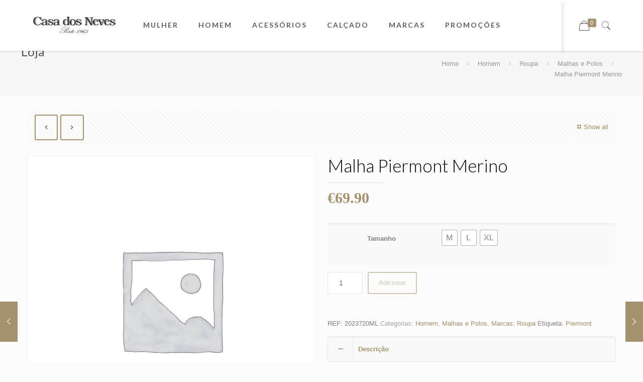

--- FILE ---
content_type: text/html; charset=UTF-8
request_url: https://casadosneves.com/produto/malha-merino-piermont/
body_size: 33881
content:
<!DOCTYPE html>
<html lang="pt-PT" class="no-js">

<head>

<meta charset="UTF-8" />
<meta name="description" content="A Casa dos Neves nasceu no Porto em 1965. Hoje tem duas lojas no coração da cidade invicta com multimarcas nacionais e internacionais para homem e senhora."/>
<link rel="alternate" hreflang="pt-PT" href="https://casadosneves.com/produto/malha-merino-piermont/"/>
<title>Malha Piermont Merino &#8211; Casa dos Neves</title>
<meta name='robots' content='max-image-preview:large' />
<meta name="format-detection" content="telephone=no">
<meta name="viewport" content="width=device-width, initial-scale=1, maximum-scale=1" />
<link rel="shortcut icon" href="https://casadosneves.com/wp-content/uploads/2015/03/store_s.png" type="image/x-icon" />
<script type='application/javascript'>console.log('PixelYourSite Free version 9.3.7');</script>
<link rel='dns-prefetch' href='//omnisnippet1.com' />
<link rel='dns-prefetch' href='//fonts.googleapis.com' />
<link rel='dns-prefetch' href='//s.w.org' />
<link rel="alternate" type="application/rss+xml" title="Casa dos Neves &raquo; Feed" href="https://casadosneves.com/feed/" />
<link rel="alternate" type="application/rss+xml" title="Casa dos Neves &raquo; Feed de comentários" href="https://casadosneves.com/comments/feed/" />
		<script type="text/javascript">
			window._wpemojiSettings = {"baseUrl":"https:\/\/s.w.org\/images\/core\/emoji\/13.1.0\/72x72\/","ext":".png","svgUrl":"https:\/\/s.w.org\/images\/core\/emoji\/13.1.0\/svg\/","svgExt":".svg","source":{"concatemoji":"https:\/\/casadosneves.com\/wp-includes\/js\/wp-emoji-release.min.js?ver=5.8.12"}};
			!function(e,a,t){var n,r,o,i=a.createElement("canvas"),p=i.getContext&&i.getContext("2d");function s(e,t){var a=String.fromCharCode;p.clearRect(0,0,i.width,i.height),p.fillText(a.apply(this,e),0,0);e=i.toDataURL();return p.clearRect(0,0,i.width,i.height),p.fillText(a.apply(this,t),0,0),e===i.toDataURL()}function c(e){var t=a.createElement("script");t.src=e,t.defer=t.type="text/javascript",a.getElementsByTagName("head")[0].appendChild(t)}for(o=Array("flag","emoji"),t.supports={everything:!0,everythingExceptFlag:!0},r=0;r<o.length;r++)t.supports[o[r]]=function(e){if(!p||!p.fillText)return!1;switch(p.textBaseline="top",p.font="600 32px Arial",e){case"flag":return s([127987,65039,8205,9895,65039],[127987,65039,8203,9895,65039])?!1:!s([55356,56826,55356,56819],[55356,56826,8203,55356,56819])&&!s([55356,57332,56128,56423,56128,56418,56128,56421,56128,56430,56128,56423,56128,56447],[55356,57332,8203,56128,56423,8203,56128,56418,8203,56128,56421,8203,56128,56430,8203,56128,56423,8203,56128,56447]);case"emoji":return!s([10084,65039,8205,55357,56613],[10084,65039,8203,55357,56613])}return!1}(o[r]),t.supports.everything=t.supports.everything&&t.supports[o[r]],"flag"!==o[r]&&(t.supports.everythingExceptFlag=t.supports.everythingExceptFlag&&t.supports[o[r]]);t.supports.everythingExceptFlag=t.supports.everythingExceptFlag&&!t.supports.flag,t.DOMReady=!1,t.readyCallback=function(){t.DOMReady=!0},t.supports.everything||(n=function(){t.readyCallback()},a.addEventListener?(a.addEventListener("DOMContentLoaded",n,!1),e.addEventListener("load",n,!1)):(e.attachEvent("onload",n),a.attachEvent("onreadystatechange",function(){"complete"===a.readyState&&t.readyCallback()})),(n=t.source||{}).concatemoji?c(n.concatemoji):n.wpemoji&&n.twemoji&&(c(n.twemoji),c(n.wpemoji)))}(window,document,window._wpemojiSettings);
		</script>
		<style type="text/css">
img.wp-smiley,
img.emoji {
	display: inline !important;
	border: none !important;
	box-shadow: none !important;
	height: 1em !important;
	width: 1em !important;
	margin: 0 .07em !important;
	vertical-align: -0.1em !important;
	background: none !important;
	padding: 0 !important;
}
</style>
	<link rel='stylesheet' id='layerslider-css'  href='https://casadosneves.com/wp-content/plugins/LayerSlider/assets/static/layerslider/css/layerslider.css?ver=6.11.1' type='text/css' media='all' />
<link rel='stylesheet' id='wp-block-library-css'  href='https://casadosneves.com/wp-includes/css/dist/block-library/style.min.css?ver=5.8.12' type='text/css' media='all' />
<link rel='stylesheet' id='wc-block-vendors-style-css'  href='https://casadosneves.com/wp-content/plugins/woocommerce/packages/woocommerce-blocks/build/vendors-style.css?ver=3.6.0' type='text/css' media='all' />
<link rel='stylesheet' id='wc-block-style-css'  href='https://casadosneves.com/wp-content/plugins/woocommerce/packages/woocommerce-blocks/build/style.css?ver=3.6.0' type='text/css' media='all' />
<link rel='stylesheet' id='contact-form-7-css'  href='https://casadosneves.com/wp-content/plugins/contact-form-7/includes/css/styles.css?ver=5.1.7' type='text/css' media='all' />
<link rel='stylesheet' id='rs-plugin-settings-css'  href='https://casadosneves.com/wp-content/plugins/revslider/public/assets/css/rs6.css?ver=6.2.2' type='text/css' media='all' />
<style id='rs-plugin-settings-inline-css' type='text/css'>
#rs-demo-id {}
</style>
<link rel='stylesheet' id='woof-css'  href='https://casadosneves.com/wp-content/plugins/woocommerce-products-filter/css/front.css?ver=1.2.4.2' type='text/css' media='all' />
<link rel='stylesheet' id='chosen-drop-down-css'  href='https://casadosneves.com/wp-content/plugins/woocommerce-products-filter/js/chosen/chosen.min.css?ver=1.2.4.2' type='text/css' media='all' />
<link rel='stylesheet' id='photoswipe-css'  href='https://casadosneves.com/wp-content/plugins/woocommerce/assets/css/photoswipe/photoswipe.min.css?ver=4.7.2' type='text/css' media='all' />
<link rel='stylesheet' id='photoswipe-default-skin-css'  href='https://casadosneves.com/wp-content/plugins/woocommerce/assets/css/photoswipe/default-skin/default-skin.min.css?ver=4.7.2' type='text/css' media='all' />
<link rel='stylesheet' id='woocommerce-layout-css'  href='https://casadosneves.com/wp-content/plugins/woocommerce/assets/css/woocommerce-layout.css?ver=4.7.2' type='text/css' media='all' />
<link rel='stylesheet' id='woocommerce-smallscreen-css'  href='https://casadosneves.com/wp-content/plugins/woocommerce/assets/css/woocommerce-smallscreen.css?ver=4.7.2' type='text/css' media='only screen and (max-width: 768px)' />
<link rel='stylesheet' id='woocommerce-general-css'  href='https://casadosneves.com/wp-content/plugins/woocommerce/assets/css/woocommerce.css?ver=4.7.2' type='text/css' media='all' />
<style id='woocommerce-inline-inline-css' type='text/css'>
.woocommerce form .form-row .required { visibility: visible; }
</style>
<link rel='stylesheet' id='wccs-public-css'  href='https://casadosneves.com/wp-content/plugins/easy-woocommerce-discounts/public/css/wccs-public.min.css?ver=5.8.12' type='text/css' media='all' />
<link rel='stylesheet' id='site-styles.css-css'  href='https://casadosneves.com/wp-content/plugins/omnisend/styles/site-styles.css?1768551010&#038;ver=1.7.8' type='text/css' media='all' />
<link rel='stylesheet' id='wc-gateway-ppec-frontend-css'  href='https://casadosneves.com/wp-content/plugins/woocommerce-gateway-paypal-express-checkout/assets/css/wc-gateway-ppec-frontend.css?ver=5.8.12' type='text/css' media='all' />
<link rel='stylesheet' id='mfn-base-css'  href='https://casadosneves.com/wp-content/themes/betheme/css/base.css?ver=21.6.1' type='text/css' media='all' />
<link rel='stylesheet' id='mfn-layout-css'  href='https://casadosneves.com/wp-content/themes/betheme/css/layout.css?ver=21.6.1' type='text/css' media='all' />
<link rel='stylesheet' id='mfn-shortcodes-css'  href='https://casadosneves.com/wp-content/themes/betheme/css/shortcodes.css?ver=21.6.1' type='text/css' media='all' />
<link rel='stylesheet' id='mfn-animations-css'  href='https://casadosneves.com/wp-content/themes/betheme/assets/animations/animations.min.css?ver=21.6.1' type='text/css' media='all' />
<link rel='stylesheet' id='mfn-jquery-ui-css'  href='https://casadosneves.com/wp-content/themes/betheme/assets/ui/jquery.ui.all.css?ver=21.6.1' type='text/css' media='all' />
<link rel='stylesheet' id='mfn-jplayer-css'  href='https://casadosneves.com/wp-content/themes/betheme/assets/jplayer/css/jplayer.blue.monday.css?ver=21.6.1' type='text/css' media='all' />
<link rel='stylesheet' id='mfn-responsive-css'  href='https://casadosneves.com/wp-content/themes/betheme/css/responsive.css?ver=21.6.1' type='text/css' media='all' />
<link rel='stylesheet' id='mfn-fonts-css'  href='https://fonts.googleapis.com/css?family=Lato%3A1%2C100%2C100italic%2C300%2C400%2C400italic%2C500%2C700%7CPlayfair+Display%3A1%2C100%2C100italic%2C300%2C400%2C400italic%2C500%2C700&#038;ver=5.8.12' type='text/css' media='all' />
<link rel='stylesheet' id='mfn-woo-css'  href='https://casadosneves.com/wp-content/themes/betheme/css/woocommerce.css?ver=21.6.1' type='text/css' media='all' />
<link rel='stylesheet' id='woo-variation-swatches-css'  href='https://casadosneves.com/wp-content/plugins/woo-variation-swatches/assets/css/frontend.min.css?ver=1.0.80' type='text/css' media='all' />
<style id='woo-variation-swatches-inline-css' type='text/css'>
.variable-item:not(.radio-variable-item) { width : 30px; height : 30px; } .woo-variation-swatches-style-squared .button-variable-item { min-width : 30px; } .button-variable-item span { font-size : 16px; }
</style>
<link rel='stylesheet' id='woo-variation-swatches-theme-override-css'  href='https://casadosneves.com/wp-content/plugins/woo-variation-swatches/assets/css/wvs-theme-override.min.css?ver=1.0.80' type='text/css' media='all' />
<link rel='stylesheet' id='woo-variation-swatches-tooltip-css'  href='https://casadosneves.com/wp-content/plugins/woo-variation-swatches/assets/css/frontend-tooltip.min.css?ver=1.0.80' type='text/css' media='all' />
<style id='mfn-dynamic-inline-css' type='text/css'>
@media only screen and (min-width: 1240px){body:not(.header-simple) #Top_bar #menu{display:block!important}.tr-menu #Top_bar #menu{background:none!important}#Top_bar .menu > li > ul.mfn-megamenu{width:984px}#Top_bar .menu > li > ul.mfn-megamenu > li{float:left}#Top_bar .menu > li > ul.mfn-megamenu > li.mfn-megamenu-cols-1{width:100%}#Top_bar .menu > li > ul.mfn-megamenu > li.mfn-megamenu-cols-2{width:50%}#Top_bar .menu > li > ul.mfn-megamenu > li.mfn-megamenu-cols-3{width:33.33%}#Top_bar .menu > li > ul.mfn-megamenu > li.mfn-megamenu-cols-4{width:25%}#Top_bar .menu > li > ul.mfn-megamenu > li.mfn-megamenu-cols-5{width:20%}#Top_bar .menu > li > ul.mfn-megamenu > li.mfn-megamenu-cols-6{width:16.66%}#Top_bar .menu > li > ul.mfn-megamenu > li > ul{display:block!important;position:inherit;left:auto;top:auto;border-width:0 1px 0 0}#Top_bar .menu > li > ul.mfn-megamenu > li:last-child > ul{border:0}#Top_bar .menu > li > ul.mfn-megamenu > li > ul li{width:auto}#Top_bar .menu > li > ul.mfn-megamenu a.mfn-megamenu-title{text-transform:uppercase;font-weight:400;background:none}#Top_bar .menu > li > ul.mfn-megamenu a .menu-arrow{display:none}.menuo-right #Top_bar .menu > li > ul.mfn-megamenu{left:auto;right:0}.menuo-right #Top_bar .menu > li > ul.mfn-megamenu-bg{box-sizing:border-box}#Top_bar .menu > li > ul.mfn-megamenu-bg{padding:20px 166px 20px 20px;background-repeat:no-repeat;background-position:right bottom}.rtl #Top_bar .menu > li > ul.mfn-megamenu-bg{padding-left:166px;padding-right:20px;background-position:left bottom}#Top_bar .menu > li > ul.mfn-megamenu-bg > li{background:none}#Top_bar .menu > li > ul.mfn-megamenu-bg > li a{border:none}#Top_bar .menu > li > ul.mfn-megamenu-bg > li > ul{background:none!important;-webkit-box-shadow:0 0 0 0;-moz-box-shadow:0 0 0 0;box-shadow:0 0 0 0}.mm-vertical #Top_bar .container{position:relative;}.mm-vertical #Top_bar .top_bar_left{position:static;}.mm-vertical #Top_bar .menu > li ul{box-shadow:0 0 0 0 transparent!important;background-image:none;}.mm-vertical #Top_bar .menu > li > ul.mfn-megamenu{width:98%!important;margin:0 1%;padding:20px 0;}.mm-vertical.header-plain #Top_bar .menu > li > ul.mfn-megamenu{width:100%!important;margin:0;}.mm-vertical #Top_bar .menu > li > ul.mfn-megamenu > li{display:table-cell;float:none!important;width:10%;padding:0 15px;border-right:1px solid rgba(0, 0, 0, 0.05);}.mm-vertical #Top_bar .menu > li > ul.mfn-megamenu > li:last-child{border-right-width:0}.mm-vertical #Top_bar .menu > li > ul.mfn-megamenu > li.hide-border{border-right-width:0}.mm-vertical #Top_bar .menu > li > ul.mfn-megamenu > li a{border-bottom-width:0;padding:9px 15px;line-height:120%;}.mm-vertical #Top_bar .menu > li > ul.mfn-megamenu a.mfn-megamenu-title{font-weight:700;}.rtl .mm-vertical #Top_bar .menu > li > ul.mfn-megamenu > li:first-child{border-right-width:0}.rtl .mm-vertical #Top_bar .menu > li > ul.mfn-megamenu > li:last-child{border-right-width:1px}.header-plain:not(.menuo-right) #Header .top_bar_left{width:auto!important}.header-stack.header-center #Top_bar #menu{display:inline-block!important}.header-simple #Top_bar #menu{display:none;height:auto;width:300px;bottom:auto;top:100%;right:1px;position:absolute;margin:0}.header-simple #Header a.responsive-menu-toggle{display:block;right:10px}.header-simple #Top_bar #menu > ul{width:100%;float:left}.header-simple #Top_bar #menu ul li{width:100%;padding-bottom:0;border-right:0;position:relative}.header-simple #Top_bar #menu ul li a{padding:0 20px;margin:0;display:block;height:auto;line-height:normal;border:none}.header-simple #Top_bar #menu ul li a:after{display:none}.header-simple #Top_bar #menu ul li a span{border:none;line-height:44px;display:inline;padding:0}.header-simple #Top_bar #menu ul li.submenu .menu-toggle{display:block;position:absolute;right:0;top:0;width:44px;height:44px;line-height:44px;font-size:30px;font-weight:300;text-align:center;cursor:pointer;color:#444;opacity:0.33;}.header-simple #Top_bar #menu ul li.submenu .menu-toggle:after{content:"+"}.header-simple #Top_bar #menu ul li.hover > .menu-toggle:after{content:"-"}.header-simple #Top_bar #menu ul li.hover a{border-bottom:0}.header-simple #Top_bar #menu ul.mfn-megamenu li .menu-toggle{display:none}.header-simple #Top_bar #menu ul li ul{position:relative!important;left:0!important;top:0;padding:0;margin:0!important;width:auto!important;background-image:none}.header-simple #Top_bar #menu ul li ul li{width:100%!important;display:block;padding:0;}.header-simple #Top_bar #menu ul li ul li a{padding:0 20px 0 30px}.header-simple #Top_bar #menu ul li ul li a .menu-arrow{display:none}.header-simple #Top_bar #menu ul li ul li a span{padding:0}.header-simple #Top_bar #menu ul li ul li a span:after{display:none!important}.header-simple #Top_bar .menu > li > ul.mfn-megamenu a.mfn-megamenu-title{text-transform:uppercase;font-weight:400}.header-simple #Top_bar .menu > li > ul.mfn-megamenu > li > ul{display:block!important;position:inherit;left:auto;top:auto}.header-simple #Top_bar #menu ul li ul li ul{border-left:0!important;padding:0;top:0}.header-simple #Top_bar #menu ul li ul li ul li a{padding:0 20px 0 40px}.rtl.header-simple #Top_bar #menu{left:1px;right:auto}.rtl.header-simple #Top_bar a.responsive-menu-toggle{left:10px;right:auto}.rtl.header-simple #Top_bar #menu ul li.submenu .menu-toggle{left:0;right:auto}.rtl.header-simple #Top_bar #menu ul li ul{left:auto!important;right:0!important}.rtl.header-simple #Top_bar #menu ul li ul li a{padding:0 30px 0 20px}.rtl.header-simple #Top_bar #menu ul li ul li ul li a{padding:0 40px 0 20px}.menu-highlight #Top_bar .menu > li{margin:0 2px}.menu-highlight:not(.header-creative) #Top_bar .menu > li > a{margin:20px 0;padding:0;-webkit-border-radius:5px;border-radius:5px}.menu-highlight #Top_bar .menu > li > a:after{display:none}.menu-highlight #Top_bar .menu > li > a span:not(.description){line-height:50px}.menu-highlight #Top_bar .menu > li > a span.description{display:none}.menu-highlight.header-stack #Top_bar .menu > li > a{margin:10px 0!important}.menu-highlight.header-stack #Top_bar .menu > li > a span:not(.description){line-height:40px}.menu-highlight.header-transparent #Top_bar .menu > li > a{margin:5px 0}.menu-highlight.header-simple #Top_bar #menu ul li,.menu-highlight.header-creative #Top_bar #menu ul li{margin:0}.menu-highlight.header-simple #Top_bar #menu ul li > a,.menu-highlight.header-creative #Top_bar #menu ul li > a{-webkit-border-radius:0;border-radius:0}.menu-highlight:not(.header-fixed):not(.header-simple) #Top_bar.is-sticky .menu > li > a{margin:10px 0!important;padding:5px 0!important}.menu-highlight:not(.header-fixed):not(.header-simple) #Top_bar.is-sticky .menu > li > a span{line-height:30px!important}.header-modern.menu-highlight.menuo-right .menu_wrapper{margin-right:20px}.menu-line-below #Top_bar .menu > li > a:after{top:auto;bottom:-4px}.menu-line-below #Top_bar.is-sticky .menu > li > a:after{top:auto;bottom:-4px}.menu-line-below-80 #Top_bar:not(.is-sticky) .menu > li > a:after{height:4px;left:10%;top:50%;margin-top:20px;width:80%}.menu-line-below-80-1 #Top_bar:not(.is-sticky) .menu > li > a:after{height:1px;left:10%;top:50%;margin-top:20px;width:80%}.menu-link-color #Top_bar .menu > li > a:after{display:none!important}.menu-arrow-top #Top_bar .menu > li > a:after{background:none repeat scroll 0 0 rgba(0,0,0,0)!important;border-color:#ccc transparent transparent;border-style:solid;border-width:7px 7px 0;display:block;height:0;left:50%;margin-left:-7px;top:0!important;width:0}.menu-arrow-top #Top_bar.is-sticky .menu > li > a:after{top:0!important}.menu-arrow-bottom #Top_bar .menu > li > a:after{background:none!important;border-color:transparent transparent #ccc;border-style:solid;border-width:0 7px 7px;display:block;height:0;left:50%;margin-left:-7px;top:auto;bottom:0;width:0}.menu-arrow-bottom #Top_bar.is-sticky .menu > li > a:after{top:auto;bottom:0}.menuo-no-borders #Top_bar .menu > li > a span{border-width:0!important}.menuo-no-borders #Header_creative #Top_bar .menu > li > a span{border-bottom-width:0}.menuo-no-borders.header-plain #Top_bar a#header_cart,.menuo-no-borders.header-plain #Top_bar a#search_button,.menuo-no-borders.header-plain #Top_bar .wpml-languages,.menuo-no-borders.header-plain #Top_bar a.action_button{border-width:0}.menuo-right #Top_bar .menu_wrapper{float:right}.menuo-right.header-stack:not(.header-center) #Top_bar .menu_wrapper{margin-right:150px}body.header-creative{padding-left:50px}body.header-creative.header-open{padding-left:250px}body.error404,body.under-construction,body.template-blank{padding-left:0!important}.header-creative.footer-fixed #Footer,.header-creative.footer-sliding #Footer,.header-creative.footer-stick #Footer.is-sticky{box-sizing:border-box;padding-left:50px;}.header-open.footer-fixed #Footer,.header-open.footer-sliding #Footer,.header-creative.footer-stick #Footer.is-sticky{padding-left:250px;}.header-rtl.header-creative.footer-fixed #Footer,.header-rtl.header-creative.footer-sliding #Footer,.header-rtl.header-creative.footer-stick #Footer.is-sticky{padding-left:0;padding-right:50px;}.header-rtl.header-open.footer-fixed #Footer,.header-rtl.header-open.footer-sliding #Footer,.header-rtl.header-creative.footer-stick #Footer.is-sticky{padding-right:250px;}#Header_creative{background-color:#fff;position:fixed;width:250px;height:100%;left:-200px;top:0;z-index:9002;-webkit-box-shadow:2px 0 4px 2px rgba(0,0,0,.15);box-shadow:2px 0 4px 2px rgba(0,0,0,.15)}#Header_creative .container{width:100%}#Header_creative .creative-wrapper{opacity:0;margin-right:50px}#Header_creative a.creative-menu-toggle{display:block;width:34px;height:34px;line-height:34px;font-size:22px;text-align:center;position:absolute;top:10px;right:8px;border-radius:3px}.admin-bar #Header_creative a.creative-menu-toggle{top:42px}#Header_creative #Top_bar{position:static;width:100%}#Header_creative #Top_bar .top_bar_left{width:100%!important;float:none}#Header_creative #Top_bar .top_bar_right{width:100%!important;float:none;height:auto;margin-bottom:35px;text-align:center;padding:0 20px;top:0;-webkit-box-sizing:border-box;-moz-box-sizing:border-box;box-sizing:border-box}#Header_creative #Top_bar .top_bar_right:before{display:none}#Header_creative #Top_bar .top_bar_right_wrapper{top:0}#Header_creative #Top_bar .logo{float:none;text-align:center;margin:15px 0}#Header_creative #Top_bar #menu{background-color:transparent}#Header_creative #Top_bar .menu_wrapper{float:none;margin:0 0 30px}#Header_creative #Top_bar .menu > li{width:100%;float:none;position:relative}#Header_creative #Top_bar .menu > li > a{padding:0;text-align:center}#Header_creative #Top_bar .menu > li > a:after{display:none}#Header_creative #Top_bar .menu > li > a span{border-right:0;border-bottom-width:1px;line-height:38px}#Header_creative #Top_bar .menu li ul{left:100%;right:auto;top:0;box-shadow:2px 2px 2px 0 rgba(0,0,0,0.03);-webkit-box-shadow:2px 2px 2px 0 rgba(0,0,0,0.03)}#Header_creative #Top_bar .menu > li > ul.mfn-megamenu{margin:0;width:700px!important;}#Header_creative #Top_bar .menu > li > ul.mfn-megamenu > li > ul{left:0}#Header_creative #Top_bar .menu li ul li a{padding-top:9px;padding-bottom:8px}#Header_creative #Top_bar .menu li ul li ul{top:0}#Header_creative #Top_bar .menu > li > a span.description{display:block;font-size:13px;line-height:28px!important;clear:both}#Header_creative #Top_bar .search_wrapper{left:100%;top:auto;bottom:0}#Header_creative #Top_bar a#header_cart{display:inline-block;float:none;top:3px}#Header_creative #Top_bar a#search_button{display:inline-block;float:none;top:3px}#Header_creative #Top_bar .wpml-languages{display:inline-block;float:none;top:0}#Header_creative #Top_bar .wpml-languages.enabled:hover a.active{padding-bottom:11px}#Header_creative #Top_bar .action_button{display:inline-block;float:none;top:16px;margin:0}#Header_creative #Top_bar .banner_wrapper{display:block;text-align:center}#Header_creative #Top_bar .banner_wrapper img{max-width:100%;height:auto;display:inline-block}#Header_creative #Action_bar{display:none;position:absolute;bottom:0;top:auto;clear:both;padding:0 20px;box-sizing:border-box}#Header_creative #Action_bar .contact_details{text-align:center;margin-bottom:20px}#Header_creative #Action_bar .contact_details li{padding:0}#Header_creative #Action_bar .social{float:none;text-align:center;padding:5px 0 15px}#Header_creative #Action_bar .social li{margin-bottom:2px}#Header_creative #Action_bar .social-menu{float:none;text-align:center}#Header_creative #Action_bar .social-menu li{border-color:rgba(0,0,0,.1)}#Header_creative .social li a{color:rgba(0,0,0,.5)}#Header_creative .social li a:hover{color:#000}#Header_creative .creative-social{position:absolute;bottom:10px;right:0;width:50px}#Header_creative .creative-social li{display:block;float:none;width:100%;text-align:center;margin-bottom:5px}.header-creative .fixed-nav.fixed-nav-prev{margin-left:50px}.header-creative.header-open .fixed-nav.fixed-nav-prev{margin-left:250px}.menuo-last #Header_creative #Top_bar .menu li.last ul{top:auto;bottom:0}.header-open #Header_creative{left:0}.header-open #Header_creative .creative-wrapper{opacity:1;margin:0!important;}.header-open #Header_creative .creative-menu-toggle,.header-open #Header_creative .creative-social{display:none}.header-open #Header_creative #Action_bar{display:block}body.header-rtl.header-creative{padding-left:0;padding-right:50px}.header-rtl #Header_creative{left:auto;right:-200px}.header-rtl #Header_creative .creative-wrapper{margin-left:50px;margin-right:0}.header-rtl #Header_creative a.creative-menu-toggle{left:8px;right:auto}.header-rtl #Header_creative .creative-social{left:0;right:auto}.header-rtl #Footer #back_to_top.sticky{right:125px}.header-rtl #popup_contact{right:70px}.header-rtl #Header_creative #Top_bar .menu li ul{left:auto;right:100%}.header-rtl #Header_creative #Top_bar .search_wrapper{left:auto;right:100%;}.header-rtl .fixed-nav.fixed-nav-prev{margin-left:0!important}.header-rtl .fixed-nav.fixed-nav-next{margin-right:50px}body.header-rtl.header-creative.header-open{padding-left:0;padding-right:250px!important}.header-rtl.header-open #Header_creative{left:auto;right:0}.header-rtl.header-open #Footer #back_to_top.sticky{right:325px}.header-rtl.header-open #popup_contact{right:270px}.header-rtl.header-open .fixed-nav.fixed-nav-next{margin-right:250px}#Header_creative.active{left:-1px;}.header-rtl #Header_creative.active{left:auto;right:-1px;}#Header_creative.active .creative-wrapper{opacity:1;margin:0}.header-creative .vc_row[data-vc-full-width]{padding-left:50px}.header-creative.header-open .vc_row[data-vc-full-width]{padding-left:250px}.header-open .vc_parallax .vc_parallax-inner { left:auto; width: calc(100% - 250px); }.header-open.header-rtl .vc_parallax .vc_parallax-inner { left:0; right:auto; }#Header_creative.scroll{height:100%;overflow-y:auto}#Header_creative.scroll:not(.dropdown) .menu li ul{display:none!important}#Header_creative.scroll #Action_bar{position:static}#Header_creative.dropdown{outline:none}#Header_creative.dropdown #Top_bar .menu_wrapper{float:left}#Header_creative.dropdown #Top_bar #menu ul li{position:relative;float:left}#Header_creative.dropdown #Top_bar #menu ul li a:after{display:none}#Header_creative.dropdown #Top_bar #menu ul li a span{line-height:38px;padding:0}#Header_creative.dropdown #Top_bar #menu ul li.submenu .menu-toggle{display:block;position:absolute;right:0;top:0;width:38px;height:38px;line-height:38px;font-size:26px;font-weight:300;text-align:center;cursor:pointer;color:#444;opacity:0.33;}#Header_creative.dropdown #Top_bar #menu ul li.submenu .menu-toggle:after{content:"+"}#Header_creative.dropdown #Top_bar #menu ul li.hover > .menu-toggle:after{content:"-"}#Header_creative.dropdown #Top_bar #menu ul li.hover a{border-bottom:0}#Header_creative.dropdown #Top_bar #menu ul.mfn-megamenu li .menu-toggle{display:none}#Header_creative.dropdown #Top_bar #menu ul li ul{position:relative!important;left:0!important;top:0;padding:0;margin-left:0!important;width:auto!important;background-image:none}#Header_creative.dropdown #Top_bar #menu ul li ul li{width:100%!important}#Header_creative.dropdown #Top_bar #menu ul li ul li a{padding:0 10px;text-align:center}#Header_creative.dropdown #Top_bar #menu ul li ul li a .menu-arrow{display:none}#Header_creative.dropdown #Top_bar #menu ul li ul li a span{padding:0}#Header_creative.dropdown #Top_bar #menu ul li ul li a span:after{display:none!important}#Header_creative.dropdown #Top_bar .menu > li > ul.mfn-megamenu a.mfn-megamenu-title{text-transform:uppercase;font-weight:400}#Header_creative.dropdown #Top_bar .menu > li > ul.mfn-megamenu > li > ul{display:block!important;position:inherit;left:auto;top:auto}#Header_creative.dropdown #Top_bar #menu ul li ul li ul{border-left:0!important;padding:0;top:0}#Header_creative{transition: left .5s ease-in-out, right .5s ease-in-out;}#Header_creative .creative-wrapper{transition: opacity .5s ease-in-out, margin 0s ease-in-out .5s;}#Header_creative.active .creative-wrapper{transition: opacity .5s ease-in-out, margin 0s ease-in-out;}}@media only screen and (min-width: 9999px){#Top_bar.is-sticky{position:fixed!important;width:100%;left:0;top:-60px;height:60px;z-index:701;background:#fff;opacity:.97;-webkit-box-shadow:0 2px 5px 0 rgba(0,0,0,0.1);-moz-box-shadow:0 2px 5px 0 rgba(0,0,0,0.1);box-shadow:0 2px 5px 0 rgba(0,0,0,0.1)}.layout-boxed.header-boxed #Top_bar.is-sticky{max-width:1240px;left:50%;-webkit-transform:translateX(-50%);transform:translateX(-50%)}#Top_bar.is-sticky .top_bar_left,#Top_bar.is-sticky .top_bar_right,#Top_bar.is-sticky .top_bar_right:before{background:none}#Top_bar.is-sticky .top_bar_right{top:-4px;height:auto;}#Top_bar.is-sticky .top_bar_right_wrapper{top:15px}.header-plain #Top_bar.is-sticky .top_bar_right_wrapper{top:0}#Top_bar.is-sticky .logo{width:auto;margin:0 30px 0 20px;padding:0}#Top_bar.is-sticky #logo,#Top_bar.is-sticky .custom-logo-link{padding:5px 0!important;height:50px!important;line-height:50px!important}.logo-no-sticky-padding #Top_bar.is-sticky #logo{height:60px!important;line-height:60px!important}#Top_bar.is-sticky #logo img.logo-main{display:none}#Top_bar.is-sticky #logo img.logo-sticky{display:inline;max-height:35px;}#Top_bar.is-sticky .menu_wrapper{clear:none}#Top_bar.is-sticky .menu_wrapper .menu > li > a{padding:15px 0}#Top_bar.is-sticky .menu > li > a,#Top_bar.is-sticky .menu > li > a span{line-height:30px}#Top_bar.is-sticky .menu > li > a:after{top:auto;bottom:-4px}#Top_bar.is-sticky .menu > li > a span.description{display:none}#Top_bar.is-sticky .secondary_menu_wrapper,#Top_bar.is-sticky .banner_wrapper{display:none}.header-overlay #Top_bar.is-sticky{display:none}.sticky-dark #Top_bar.is-sticky,.sticky-dark #Top_bar.is-sticky #menu{background:rgba(0,0,0,.8)}.sticky-dark #Top_bar.is-sticky .menu > li:not(.current-menu-item) > a{color:#fff}.sticky-dark #Top_bar.is-sticky .top_bar_right a:not(.action_button){color:rgba(255,255,255,.8)}.sticky-dark #Top_bar.is-sticky .wpml-languages a.active,.sticky-dark #Top_bar.is-sticky .wpml-languages ul.wpml-lang-dropdown{background:rgba(0,0,0,0.1);border-color:rgba(0,0,0,0.1)}.sticky-white #Top_bar.is-sticky,.sticky-white #Top_bar.is-sticky #menu{background:rgba(255,255,255,.8)}.sticky-white #Top_bar.is-sticky .menu > li:not(.current-menu-item) > a{color:#222}.sticky-white #Top_bar.is-sticky .top_bar_right a:not(.action_button){color:rgba(0,0,0,.8)}.sticky-white #Top_bar.is-sticky .wpml-languages a.active,.sticky-white #Top_bar.is-sticky .wpml-languages ul.wpml-lang-dropdown{background:rgba(255,255,255,0.1);border-color:rgba(0,0,0,0.1)}}@media only screen and (max-width: 1239px){#Top_bar #menu{display:none;height:auto;width:300px;bottom:auto;top:100%;right:1px;position:absolute;margin:0}#Top_bar a.responsive-menu-toggle{display:block}#Top_bar #menu > ul{width:100%;float:left}#Top_bar #menu ul li{width:100%;padding-bottom:0;border-right:0;position:relative}#Top_bar #menu ul li a{padding:0 25px;margin:0;display:block;height:auto;line-height:normal;border:none}#Top_bar #menu ul li a:after{display:none}#Top_bar #menu ul li a span{border:none;line-height:44px;display:inline;padding:0}#Top_bar #menu ul li a span.description{margin:0 0 0 5px}#Top_bar #menu ul li.submenu .menu-toggle{display:block;position:absolute;right:15px;top:0;width:44px;height:44px;line-height:44px;font-size:30px;font-weight:300;text-align:center;cursor:pointer;color:#444;opacity:0.33;}#Top_bar #menu ul li.submenu .menu-toggle:after{content:"+"}#Top_bar #menu ul li.hover > .menu-toggle:after{content:"-"}#Top_bar #menu ul li.hover a{border-bottom:0}#Top_bar #menu ul li a span:after{display:none!important}#Top_bar #menu ul.mfn-megamenu li .menu-toggle{display:none}#Top_bar #menu ul li ul{position:relative!important;left:0!important;top:0;padding:0;margin-left:0!important;width:auto!important;background-image:none!important;box-shadow:0 0 0 0 transparent!important;-webkit-box-shadow:0 0 0 0 transparent!important}#Top_bar #menu ul li ul li{width:100%!important}#Top_bar #menu ul li ul li a{padding:0 20px 0 35px}#Top_bar #menu ul li ul li a .menu-arrow{display:none}#Top_bar #menu ul li ul li a span{padding:0}#Top_bar #menu ul li ul li a span:after{display:none!important}#Top_bar .menu > li > ul.mfn-megamenu a.mfn-megamenu-title{text-transform:uppercase;font-weight:400}#Top_bar .menu > li > ul.mfn-megamenu > li > ul{display:block!important;position:inherit;left:auto;top:auto}#Top_bar #menu ul li ul li ul{border-left:0!important;padding:0;top:0}#Top_bar #menu ul li ul li ul li a{padding:0 20px 0 45px}.rtl #Top_bar #menu{left:1px;right:auto}.rtl #Top_bar a.responsive-menu-toggle{left:20px;right:auto}.rtl #Top_bar #menu ul li.submenu .menu-toggle{left:15px;right:auto;border-left:none;border-right:1px solid #eee}.rtl #Top_bar #menu ul li ul{left:auto!important;right:0!important}.rtl #Top_bar #menu ul li ul li a{padding:0 30px 0 20px}.rtl #Top_bar #menu ul li ul li ul li a{padding:0 40px 0 20px}.header-stack .menu_wrapper a.responsive-menu-toggle{position:static!important;margin:11px 0!important}.header-stack .menu_wrapper #menu{left:0;right:auto}.rtl.header-stack #Top_bar #menu{left:auto;right:0}.admin-bar #Header_creative{top:32px}.header-creative.layout-boxed{padding-top:85px}.header-creative.layout-full-width #Wrapper{padding-top:60px}#Header_creative{position:fixed;width:100%;left:0!important;top:0;z-index:1001}#Header_creative .creative-wrapper{display:block!important;opacity:1!important}#Header_creative .creative-menu-toggle,#Header_creative .creative-social{display:none!important;opacity:1!important}#Header_creative #Top_bar{position:static;width:100%}#Header_creative #Top_bar #logo,#Header_creative #Top_bar .custom-logo-link{height:50px;line-height:50px;padding:5px 0}#Header_creative #Top_bar #logo img.logo-sticky{max-height:40px!important}#Header_creative #logo img.logo-main{display:none}#Header_creative #logo img.logo-sticky{display:inline-block}.logo-no-sticky-padding #Header_creative #Top_bar #logo{height:60px;line-height:60px;padding:0}.logo-no-sticky-padding #Header_creative #Top_bar #logo img.logo-sticky{max-height:60px!important}#Header_creative #Action_bar{display:none}#Header_creative #Top_bar .top_bar_right{height:60px;top:0}#Header_creative #Top_bar .top_bar_right:before{display:none}#Header_creative #Top_bar .top_bar_right_wrapper{top:0;padding-top:9px}#Header_creative.scroll{overflow:visible!important}}#Header_wrapper, #Intro {background-color: #ffffff;}#Subheader {background-color: rgba(247,247,247,1);}.header-classic #Action_bar, .header-fixed #Action_bar, .header-plain #Action_bar, .header-split #Action_bar, .header-stack #Action_bar {background-color: #2C2C2C;}#Sliding-top {background-color: #545454;}#Sliding-top a.sliding-top-control {border-right-color: #545454;}#Sliding-top.st-center a.sliding-top-control,#Sliding-top.st-left a.sliding-top-control {border-top-color: #545454;}#Footer {background-color: #f7f7f7;}body, ul.timeline_items, .icon_box a .desc, .icon_box a:hover .desc, .feature_list ul li a, .list_item a, .list_item a:hover,.widget_recent_entries ul li a, .flat_box a, .flat_box a:hover, .story_box .desc, .content_slider.carouselul li a .title,.content_slider.flat.description ul li .desc, .content_slider.flat.description ul li a .desc, .post-nav.minimal a i {color: #808080;}.post-nav.minimal a svg {fill: #808080;}.themecolor, .opening_hours .opening_hours_wrapper li span, .fancy_heading_icon .icon_top,.fancy_heading_arrows .icon-right-dir, .fancy_heading_arrows .icon-left-dir, .fancy_heading_line .title,.button-love a.mfn-love, .format-link .post-title .icon-link, .pager-single > span, .pager-single a:hover,.widget_meta ul, .widget_pages ul, .widget_rss ul, .widget_mfn_recent_comments ul li:after, .widget_archive ul,.widget_recent_comments ul li:after, .widget_nav_menu ul, .woocommerce ul.products li.product .price, .shop_slider .shop_slider_ul li .item_wrapper .price,.woocommerce-page ul.products li.product .price, .widget_price_filter .price_label .from, .widget_price_filter .price_label .to,.woocommerce ul.product_list_widget li .quantity .amount, .woocommerce .product div.entry-summary .price, .woocommerce .star-rating span,#Error_404 .error_pic i, .style-simple #Filters .filters_wrapper ul li a:hover, .style-simple #Filters .filters_wrapper ul li.current-cat a,.style-simple .quick_fact .title {color: #a4916d;}.themebg,#comments .commentlist > li .reply a.comment-reply-link,#Filters .filters_wrapper ul li a:hover,#Filters .filters_wrapper ul li.current-cat a,.fixed-nav .arrow,.offer_thumb .slider_pagination a:before,.offer_thumb .slider_pagination a.selected:after,.pager .pages a:hover,.pager .pages a.active,.pager .pages span.page-numbers.current,.pager-single span:after,.portfolio_group.exposure .portfolio-item .desc-inner .line,.Recent_posts ul li .desc:after,.Recent_posts ul li .photo .c,.slider_pagination a.selected,.slider_pagination .slick-active a,.slider_pagination a.selected:after,.slider_pagination .slick-active a:after,.testimonials_slider .slider_images,.testimonials_slider .slider_images a:after,.testimonials_slider .slider_images:before,#Top_bar a#header_cart span,.widget_categories ul,.widget_mfn_menu ul li a:hover,.widget_mfn_menu ul li.current-menu-item:not(.current-menu-ancestor) > a,.widget_mfn_menu ul li.current_page_item:not(.current_page_ancestor) > a,.widget_product_categories ul,.widget_recent_entries ul li:after,.woocommerce-account table.my_account_orders .order-number a,.woocommerce-MyAccount-navigation ul li.is-active a,.style-simple .accordion .question:after,.style-simple .faq .question:after,.style-simple .icon_box .desc_wrapper .title:before,.style-simple #Filters .filters_wrapper ul li a:after,.style-simple .article_box .desc_wrapper p:after,.style-simple .sliding_box .desc_wrapper:after,.style-simple .trailer_box:hover .desc,.tp-bullets.simplebullets.round .bullet.selected,.tp-bullets.simplebullets.round .bullet.selected:after,.tparrows.default,.tp-bullets.tp-thumbs .bullet.selected:after{background-color: #a4916d;}.Latest_news ul li .photo, .Recent_posts.blog_news ul li .photo, .style-simple .opening_hours .opening_hours_wrapper li label,.style-simple .timeline_items li:hover h3, .style-simple .timeline_items li:nth-child(even):hover h3,.style-simple .timeline_items li:hover .desc, .style-simple .timeline_items li:nth-child(even):hover,.style-simple .offer_thumb .slider_pagination a.selected {border-color: #a4916d;}a {color: #a4916d;}a:hover {color: #917a4d;}*::-moz-selection {background-color: #0095eb;color: white;}*::selection {background-color: #0095eb;color: white;}.blockquote p.author span, .counter .desc_wrapper .title, .article_box .desc_wrapper p, .team .desc_wrapper p.subtitle,.pricing-box .plan-header p.subtitle, .pricing-box .plan-header .price sup.period, .chart_box p, .fancy_heading .inside,.fancy_heading_line .slogan, .post-meta, .post-meta a, .post-footer, .post-footer a span.label, .pager .pages a, .button-love a .label,.pager-single a, #comments .commentlist > li .comment-author .says, .fixed-nav .desc .date, .filters_buttons li.label, .Recent_posts ul li a .desc .date,.widget_recent_entries ul li .post-date, .tp_recent_tweets .twitter_time, .widget_price_filter .price_label, .shop-filters .woocommerce-result-count,.woocommerce ul.product_list_widget li .quantity, .widget_shopping_cart ul.product_list_widget li dl, .product_meta .posted_in,.woocommerce .shop_table .product-name .variation > dd, .shipping-calculator-button:after,.shop_slider .shop_slider_ul li .item_wrapper .price del,.testimonials_slider .testimonials_slider_ul li .author span, .testimonials_slider .testimonials_slider_ul li .author span a, .Latest_news ul li .desc_footer,.share-simple-wrapper .icons a {color: #a8a8a8;}h1, h1 a, h1 a:hover, .text-logo #logo { color: #000000; }h2, h2 a, h2 a:hover { color: #000000; }h3, h3 a, h3 a:hover { color: #000000; }h4, h4 a, h4 a:hover, .style-simple .sliding_box .desc_wrapper h4 { color: #000000; }h5, h5 a, h5 a:hover { color: #a4916d; }h6, h6 a, h6 a:hover,a.content_link .title { color: #000000; }.dropcap, .highlight:not(.highlight_image) {background-color: #a4916d;}a.button, a.tp-button {background-color: #e7dece;color: #6a5c42;}.button-stroke a.button, .button-stroke a.button .button_icon i, .button-stroke a.tp-button {border-color: #e7dece;color: #6a5c42;}.button-stroke a:hover.button, .button-stroke a:hover.tp-button {background-color: #e7dece !important;color: #fff;}a.button_theme, a.tp-button.button_theme,button, input[type="submit"], input[type="reset"], input[type="button"] {background-color: #a4916d;color: #ffffff;}.button-stroke a.button.button_theme,.button-stroke a.button.button_theme .button_icon i, .button-stroke a.tp-button.button_theme,.button-stroke button, .button-stroke input[type="submit"], .button-stroke input[type="reset"], .button-stroke input[type="button"] {border-color: #a4916d;color: #a4916d !important;}.button-stroke a.button.button_theme:hover, .button-stroke a.tp-button.button_theme:hover,.button-stroke button:hover, .button-stroke input[type="submit"]:hover, .button-stroke input[type="reset"]:hover, .button-stroke input[type="button"]:hover {background-color: #a4916d !important;color: #ffffff !important;}a.mfn-link {color: #656B6F;}a.mfn-link-2 span, a:hover.mfn-link-2 span:before, a.hover.mfn-link-2 span:before, a.mfn-link-5 span, a.mfn-link-8:after, a.mfn-link-8:before {background: #a4916d;}a:hover.mfn-link {color: #a4916d;}a.mfn-link-2 span:before, a:hover.mfn-link-4:before, a:hover.mfn-link-4:after, a.hover.mfn-link-4:before, a.hover.mfn-link-4:after, a.mfn-link-5:before, a.mfn-link-7:after, a.mfn-link-7:before {background: #917a4d;}a.mfn-link-6:before {border-bottom-color: #917a4d;}.woocommerce #respond input#submit,.woocommerce a.button,.woocommerce button.button,.woocommerce input.button,.woocommerce #respond input#submit:hover,.woocommerce a.button:hover,.woocommerce button.button:hover,.woocommerce input.button:hover{background-color: #a4916d;color: #fff;}.woocommerce #respond input#submit.alt,.woocommerce a.button.alt,.woocommerce button.button.alt,.woocommerce input.button.alt,.woocommerce #respond input#submit.alt:hover,.woocommerce a.button.alt:hover,.woocommerce button.button.alt:hover,.woocommerce input.button.alt:hover{background-color: #a4916d;color: #fff;}.woocommerce #respond input#submit.disabled,.woocommerce #respond input#submit:disabled,.woocommerce #respond input#submit[disabled]:disabled,.woocommerce a.button.disabled,.woocommerce a.button:disabled,.woocommerce a.button[disabled]:disabled,.woocommerce button.button.disabled,.woocommerce button.button:disabled,.woocommerce button.button[disabled]:disabled,.woocommerce input.button.disabled,.woocommerce input.button:disabled,.woocommerce input.button[disabled]:disabled{background-color: #a4916d;color: #fff;}.woocommerce #respond input#submit.disabled:hover,.woocommerce #respond input#submit:disabled:hover,.woocommerce #respond input#submit[disabled]:disabled:hover,.woocommerce a.button.disabled:hover,.woocommerce a.button:disabled:hover,.woocommerce a.button[disabled]:disabled:hover,.woocommerce button.button.disabled:hover,.woocommerce button.button:disabled:hover,.woocommerce button.button[disabled]:disabled:hover,.woocommerce input.button.disabled:hover,.woocommerce input.button:disabled:hover,.woocommerce input.button[disabled]:disabled:hover{background-color: #a4916d;color: #fff;}.button-stroke.woocommerce-page #respond input#submit,.button-stroke.woocommerce-page a.button,.button-stroke.woocommerce-page button.button,.button-stroke.woocommerce-page input.button{border: 2px solid #a4916d !important;color: #a4916d !important;}.button-stroke.woocommerce-page #respond input#submit:hover,.button-stroke.woocommerce-page a.button:hover,.button-stroke.woocommerce-page button.button:hover,.button-stroke.woocommerce-page input.button:hover{background-color: #a4916d !important;color: #fff !important;}.column_column ul, .column_column ol, .the_content_wrapper ul, .the_content_wrapper ol {color: #737E86;}.hr_color, .hr_color hr, .hr_dots span {color: #a4916d;background: #a4916d;}.hr_zigzag i {color: #a4916d;}.highlight-left:after,.highlight-right:after {background: #a4916d;}@media only screen and (max-width: 767px) {.highlight-left .wrap:first-child,.highlight-right .wrap:last-child {background: #a4916d;}}#Header .top_bar_left, .header-classic #Top_bar, .header-plain #Top_bar, .header-stack #Top_bar, .header-split #Top_bar,.header-fixed #Top_bar, .header-below #Top_bar, #Header_creative, #Top_bar #menu, .sticky-tb-color #Top_bar.is-sticky {background-color: #ffffff;}#Top_bar .wpml-languages a.active, #Top_bar .wpml-languages ul.wpml-lang-dropdown {background-color: #ffffff;}#Top_bar .top_bar_right:before {background-color: #e3e3e3;}#Header .top_bar_right {background-color: #f5f5f5;}#Top_bar .top_bar_right a:not(.action_button) {color: #444444;}a.action_button{background-color: #f7f7f7;color: #747474;}.button-stroke a.action_button{border-color: #f7f7f7;}.button-stroke a.action_button:hover{background-color: #f7f7f7!important;}#Top_bar .menu > li > a,#Top_bar #menu ul li.submenu .menu-toggle {color: #585858;}#Top_bar .menu > li.current-menu-item > a,#Top_bar .menu > li.current_page_item > a,#Top_bar .menu > li.current-menu-parent > a,#Top_bar .menu > li.current-page-parent > a,#Top_bar .menu > li.current-menu-ancestor > a,#Top_bar .menu > li.current-page-ancestor > a,#Top_bar .menu > li.current_page_ancestor > a,#Top_bar .menu > li.hover > a {color: #000000;}#Top_bar .menu > li a:after {background: #000000;}.menuo-arrows #Top_bar .menu > li.submenu > a > span:not(.description)::after {border-top-color: #585858;}#Top_bar .menu > li.current-menu-item.submenu > a > span:not(.description)::after,#Top_bar .menu > li.current_page_item.submenu > a > span:not(.description)::after,#Top_bar .menu > li.current-menu-parent.submenu > a > span:not(.description)::after,#Top_bar .menu > li.current-page-parent.submenu > a > span:not(.description)::after,#Top_bar .menu > li.current-menu-ancestor.submenu > a > span:not(.description)::after,#Top_bar .menu > li.current-page-ancestor.submenu > a > span:not(.description)::after,#Top_bar .menu > li.current_page_ancestor.submenu > a > span:not(.description)::after,#Top_bar .menu > li.hover.submenu > a > span:not(.description)::after {border-top-color: #000000;}.menu-highlight #Top_bar #menu > ul > li.current-menu-item > a,.menu-highlight #Top_bar #menu > ul > li.current_page_item > a,.menu-highlight #Top_bar #menu > ul > li.current-menu-parent > a,.menu-highlight #Top_bar #menu > ul > li.current-page-parent > a,.menu-highlight #Top_bar #menu > ul > li.current-menu-ancestor > a,.menu-highlight #Top_bar #menu > ul > li.current-page-ancestor > a,.menu-highlight #Top_bar #menu > ul > li.current_page_ancestor > a,.menu-highlight #Top_bar #menu > ul > li.hover > a {background: #000000;}.menu-arrow-bottom #Top_bar .menu > li > a:after { border-bottom-color: #000000;}.menu-arrow-top #Top_bar .menu > li > a:after {border-top-color: #000000;}.header-plain #Top_bar .menu > li.current-menu-item > a,.header-plain #Top_bar .menu > li.current_page_item > a,.header-plain #Top_bar .menu > li.current-menu-parent > a,.header-plain #Top_bar .menu > li.current-page-parent > a,.header-plain #Top_bar .menu > li.current-menu-ancestor > a,.header-plain #Top_bar .menu > li.current-page-ancestor > a,.header-plain #Top_bar .menu > li.current_page_ancestor > a,.header-plain #Top_bar .menu > li.hover > a,.header-plain #Top_bar a:hover#header_cart,.header-plain #Top_bar a:hover#search_button,.header-plain #Top_bar .wpml-languages:hover,.header-plain #Top_bar .wpml-languages ul.wpml-lang-dropdown {background: #000000;color: #000000;}.header-plain #Top_bar,.header-plain #Top_bar .menu > li > a span:not(.description),.header-plain #Top_bar a#header_cart,.header-plain #Top_bar a#search_button,.header-plain #Top_bar .wpml-languages,.header-plain #Top_bar a.action_button {border-color: #F2F2F2;}#Top_bar .menu > li ul {background-color: #f3f3f3;}#Top_bar .menu > li ul li a {color: #5f5f5f;}#Top_bar .menu > li ul li a:hover,#Top_bar .menu > li ul li.hover > a {color: #2e2e2e;}#Top_bar .search_wrapper {background: #a4916d;}.overlay-menu-toggle {color: #a4916d !important;background: transparent;}#Overlay {background: rgba(164,145,109,0.95);}#overlay-menu ul li a, .header-overlay .overlay-menu-toggle.focus {color: #ffffff;}#overlay-menu ul li.current-menu-item > a,#overlay-menu ul li.current_page_item > a,#overlay-menu ul li.current-menu-parent > a,#overlay-menu ul li.current-page-parent > a,#overlay-menu ul li.current-menu-ancestor > a,#overlay-menu ul li.current-page-ancestor > a,#overlay-menu ul li.current_page_ancestor > a {color: #B1DCFB;}#Top_bar .responsive-menu-toggle,#Header_creative .creative-menu-toggle,#Header_creative .responsive-menu-toggle {color: #a4916d;background: transparent;}#Side_slide{background-color: #191919;border-color: #191919;}#Side_slide,#Side_slide .search-wrapper input.field,#Side_slide a:not(.action_button),#Side_slide #menu ul li.submenu .menu-toggle{color: #A6A6A6;}#Side_slide a:not(.action_button):hover,#Side_slide a.active,#Side_slide #menu ul li.hover > .menu-toggle{color: #FFFFFF;}#Side_slide #menu ul li.current-menu-item > a,#Side_slide #menu ul li.current_page_item > a,#Side_slide #menu ul li.current-menu-parent > a,#Side_slide #menu ul li.current-page-parent > a,#Side_slide #menu ul li.current-menu-ancestor > a,#Side_slide #menu ul li.current-page-ancestor > a,#Side_slide #menu ul li.current_page_ancestor > a,#Side_slide #menu ul li.hover > a,#Side_slide #menu ul li:hover > a{color: #FFFFFF;}#Action_bar .contact_details{color: #bbbbbb}#Action_bar .contact_details a{color: #0095eb}#Action_bar .contact_details a:hover{color: #007cc3}#Action_bar .social li a,#Header_creative .social li a,#Action_bar:not(.creative) .social-menu a{color: #bbbbbb}#Action_bar .social li a:hover,#Header_creative .social li a:hover,#Action_bar:not(.creative) .social-menu a:hover{color: #FFFFFF}#Subheader .title{color: #585858;}#Subheader ul.breadcrumbs li, #Subheader ul.breadcrumbs li a{color: rgba(88,88,88,0.6);}#Footer, #Footer .widget_recent_entries ul li a {color: #808080;}#Footer a {color: #6c6c6c;}#Footer a:hover {color: #585858;}#Footer h1, #Footer h1 a, #Footer h1 a:hover,#Footer h2, #Footer h2 a, #Footer h2 a:hover,#Footer h3, #Footer h3 a, #Footer h3 a:hover,#Footer h4, #Footer h4 a, #Footer h4 a:hover,#Footer h5, #Footer h5 a, #Footer h5 a:hover,#Footer h6, #Footer h6 a, #Footer h6 a:hover {color: #a4916d;}#Footer .themecolor, #Footer .widget_meta ul, #Footer .widget_pages ul, #Footer .widget_rss ul, #Footer .widget_mfn_recent_comments ul li:after, #Footer .widget_archive ul,#Footer .widget_recent_comments ul li:after, #Footer .widget_nav_menu ul, #Footer .widget_price_filter .price_label .from, #Footer .widget_price_filter .price_label .to,#Footer .star-rating span {color: #a4916d;}#Footer .themebg, #Footer .widget_categories ul, #Footer .Recent_posts ul li .desc:after, #Footer .Recent_posts ul li .photo .c,#Footer .widget_recent_entries ul li:after, #Footer .widget_mfn_menu ul li a:hover, #Footer .widget_product_categories ul {background-color: #a4916d;}#Footer .Recent_posts ul li a .desc .date, #Footer .widget_recent_entries ul li .post-date, #Footer .tp_recent_tweets .twitter_time,#Footer .widget_price_filter .price_label, #Footer .shop-filters .woocommerce-result-count, #Footer ul.product_list_widget li .quantity,#Footer .widget_shopping_cart ul.product_list_widget li dl {color: #a8a8a8;}#Footer .footer_copy .social li a,#Footer .footer_copy .social-menu a{color: #65666C;}#Footer .footer_copy .social li a:hover,#Footer .footer_copy .social-menu a:hover{color: #FFFFFF;}#Footer .footer_copy{border-top-color: rgba(255,255,255,0.1);}a#back_to_top.button.button_js,#popup_contact > a.button{color: #65666C;background:transparent;-webkit-box-shadow:none;box-shadow:none;}a#back_to_top.button.button_js:after,#popup_contact > a.button:after{display:none;}#Sliding-top, #Sliding-top .widget_recent_entries ul li a {color: #cccccc;}#Sliding-top a {color: #a4916d;}#Sliding-top a:hover {color: #917a4d;}#Sliding-top h1, #Sliding-top h1 a, #Sliding-top h1 a:hover,#Sliding-top h2, #Sliding-top h2 a, #Sliding-top h2 a:hover,#Sliding-top h3, #Sliding-top h3 a, #Sliding-top h3 a:hover,#Sliding-top h4, #Sliding-top h4 a, #Sliding-top h4 a:hover,#Sliding-top h5, #Sliding-top h5 a, #Sliding-top h5 a:hover,#Sliding-top h6, #Sliding-top h6 a, #Sliding-top h6 a:hover {color: #ffffff;}#Sliding-top .themecolor, #Sliding-top .widget_meta ul, #Sliding-top .widget_pages ul, #Sliding-top .widget_rss ul, #Sliding-top .widget_mfn_recent_comments ul li:after, #Sliding-top .widget_archive ul,#Sliding-top .widget_recent_comments ul li:after, #Sliding-top .widget_nav_menu ul, #Sliding-top .widget_price_filter .price_label .from, #Sliding-top .widget_price_filter .price_label .to,#Sliding-top .star-rating span {color: #a4916d;}#Sliding-top .themebg, #Sliding-top .widget_categories ul, #Sliding-top .Recent_posts ul li .desc:after, #Sliding-top .Recent_posts ul li .photo .c,#Sliding-top .widget_recent_entries ul li:after, #Sliding-top .widget_mfn_menu ul li a:hover, #Sliding-top .widget_product_categories ul {background-color: #a4916d;}#Sliding-top .Recent_posts ul li a .desc .date, #Sliding-top .widget_recent_entries ul li .post-date, #Sliding-top .tp_recent_tweets .twitter_time,#Sliding-top .widget_price_filter .price_label, #Sliding-top .shop-filters .woocommerce-result-count, #Sliding-top ul.product_list_widget li .quantity,#Sliding-top .widget_shopping_cart ul.product_list_widget li dl {color: #a8a8a8;}blockquote, blockquote a, blockquote a:hover {color: #444444;}.image_frame .image_wrapper .image_links,.portfolio_group.masonry-hover .portfolio-item .masonry-hover-wrapper .hover-desc {background: rgba(164,145,109,0.8);}.masonry.tiles .post-item .post-desc-wrapper .post-desc .post-title:after,.masonry.tiles .post-item.no-img,.masonry.tiles .post-item.format-quote,.blog-teaser li .desc-wrapper .desc .post-title:after,.blog-teaser li.no-img,.blog-teaser li.format-quote {background: #a4916d;}.image_frame .image_wrapper .image_links a {color: #ffffff;}.image_frame .image_wrapper .image_links a:hover {background: #ffffff;color: #a4916d;}.image_frame {border-color: #f8f8f8;}.image_frame .image_wrapper .mask::after {background: rgba(255,255,255,0.4);}.sliding_box .desc_wrapper {background: #a4916d;}.sliding_box .desc_wrapper:after {border-bottom-color: #a4916d;}.counter .icon_wrapper i {color: #a4916d;}.quick_fact .number-wrapper {color: #a4916d;}.progress_bars .bars_list li .bar .progress {background-color: #a4916d;}a:hover.icon_bar {color: #a4916d !important;}a.content_link, a:hover.content_link {color: #a4916d;}a.content_link:before {border-bottom-color: #a4916d;}a.content_link:after {border-color: #a4916d;}.get_in_touch, .infobox {background-color: #a4916d;}.google-map-contact-wrapper .get_in_touch:after {border-top-color: #a4916d;}.timeline_items li h3:before,.timeline_items:after,.timeline .post-item:before {border-color: #a4916d;}.how_it_works .image .number {background: #a4916d;}.trailer_box .desc .subtitle,.trailer_box.plain .desc .line {background-color: #a4916d;}.trailer_box.plain .desc .subtitle {color: #a4916d;}.icon_box .icon_wrapper, .icon_box a .icon_wrapper,.style-simple .icon_box:hover .icon_wrapper {color: #a4916d;}.icon_box:hover .icon_wrapper:before,.icon_box a:hover .icon_wrapper:before {background-color: #a4916d;}ul.clients.clients_tiles li .client_wrapper:hover:before {background: #a4916d;}ul.clients.clients_tiles li .client_wrapper:after {border-bottom-color: #a4916d;}.list_item.lists_1 .list_left {background-color: #a4916d;}.list_item .list_left {color: #a4916d;}.feature_list ul li .icon i {color: #a4916d;}.feature_list ul li:hover,.feature_list ul li:hover a {background: #a4916d;}.ui-tabs .ui-tabs-nav li.ui-state-active a,.accordion .question.active .title > .acc-icon-plus,.accordion .question.active .title > .acc-icon-minus,.faq .question.active .title > .acc-icon-plus,.faq .question.active .title,.accordion .question.active .title {color: #a4916d;}.ui-tabs .ui-tabs-nav li.ui-state-active a:after {background: #a4916d;}body.table-hover:not(.woocommerce-page) table tr:hover td {background: #a4916d;}.pricing-box .plan-header .price sup.currency,.pricing-box .plan-header .price > span {color: #a4916d;}.pricing-box .plan-inside ul li .yes {background: #a4916d;}.pricing-box-box.pricing-box-featured {background: #a4916d;}input[type="date"], input[type="email"], input[type="number"], input[type="password"], input[type="search"], input[type="tel"], input[type="text"], input[type="url"],select, textarea, .woocommerce .quantity input.qty,.dark input[type="email"],.dark input[type="password"],.dark input[type="tel"],.dark input[type="text"],.dark select,.dark textarea{color: #626262;background-color: rgba(255,255,255,1);border-color: #EBEBEB;}::-webkit-input-placeholder {color: #929292;}::-moz-placeholder {color: #929292;}:-ms-input-placeholder {color: #929292;}input[type="date"]:focus, input[type="email"]:focus, input[type="number"]:focus, input[type="password"]:focus, input[type="search"]:focus, input[type="tel"]:focus, input[type="text"]:focus, input[type="url"]:focus, select:focus, textarea:focus {color: #9C875F;background-color: rgba(251,249,245,1) !important;border-color: #eaeaea;}:focus::-webkit-input-placeholder {color: #929292;}:focus::-moz-placeholder {color: #929292;}.woocommerce span.onsale, .shop_slider .shop_slider_ul li .item_wrapper span.onsale {border-top-color: #a4916d !important;}.woocommerce .widget_price_filter .ui-slider .ui-slider-handle {border-color: #a4916d !important;}@media only screen and ( min-width: 768px ){.header-semi #Top_bar:not(.is-sticky) {background-color: rgba(255,255,255,0.8);}}@media only screen and ( max-width: 767px ){#Top_bar{background-color: #ffffff !important;}#Action_bar{background-color: #FFFFFF !important;}#Action_bar .contact_details{color: #222222}#Action_bar .contact_details a{color: #0095eb}#Action_bar .contact_details a:hover{color: #007cc3}#Action_bar .social li a,#Action_bar .social-menu a{color: #bbbbbb!important}#Action_bar .social li a:hover,#Action_bar .social-menu a:hover{color: #777777!important}}html{background-color: #FCFCFC;}#Wrapper,#Content{background-color: #fcfcfc;}body, button, span.date_label, .timeline_items li h3 span, input[type="submit"], input[type="reset"], input[type="button"],input[type="text"], input[type="password"], input[type="tel"], input[type="email"], textarea, select, .offer_li .title h3 {font-family: "Verdana", Arial, Tahoma, sans-serif;}#menu > ul > li > a, a.action_button, #overlay-menu ul li a {font-family: "Lato", Arial, Tahoma, sans-serif;}#Subheader .title {font-family: "Lato", Arial, Tahoma, sans-serif;}h1, h2, h3, h4, .text-logo #logo {font-family: "Lato", Arial, Tahoma, sans-serif;}h5, h6 {font-family: "Playfair Display", Arial, Tahoma, sans-serif;}blockquote {font-family: "Lato", Arial, Tahoma, sans-serif;}.chart_box .chart .num, .counter .desc_wrapper .number-wrapper, .how_it_works .image .number,.pricing-box .plan-header .price, .quick_fact .number-wrapper, .woocommerce .product div.entry-summary .price {font-family: "Playfair Display", Arial, Tahoma, sans-serif;}body {font-size: 13px;line-height: 21px;font-weight: 400;letter-spacing: 0px;}.big {font-size: 16px;line-height: 28px;font-weight: 400;letter-spacing: 0px;}#menu > ul > li > a, a.action_button, #overlay-menu ul li a{font-size: 14px;font-weight: 700;letter-spacing: 2px;}#overlay-menu ul li a{line-height: 21px;}#Subheader .title {font-size: 25px;line-height: 25px;font-weight: 400;letter-spacing: 0px;}h1, .text-logo #logo {font-size: 25px;line-height: 25px;font-weight: 300;letter-spacing: 0px;}h2 {font-size: 42px;line-height: 42px;font-weight: 300;letter-spacing: 0px;}h3 {font-size: 30px;line-height: 32px;font-weight: 300;letter-spacing: 0px;}h4 {font-size: 24px;line-height: 28px;font-weight: 300;letter-spacing: 0px;}h5 {font-size: 16px;line-height: 20px;font-weight: 700;letter-spacing: 0px;}h6 {font-size: 14px;line-height: 19px;font-weight: 400;letter-spacing: 0px;}#Intro .intro-title {font-size: 70px;line-height: 70px;font-weight: 400;letter-spacing: 0px;}@media only screen and (min-width: 768px) and (max-width: 959px){body {font-size: 13px;line-height: 19px;letter-spacing: 0px;}.big {font-size: 14px;line-height: 24px;letter-spacing: 0px;}#menu > ul > li > a, a.action_button, #overlay-menu ul li a {font-size: 13px;letter-spacing: 2px;}#overlay-menu ul li a{line-height: 19.5px;letter-spacing: 2px;}#Subheader .title {font-size: 21px;line-height: 21px;letter-spacing: 0px;}h1, .text-logo #logo {font-size: 21px;line-height: 21px;letter-spacing: 0px;}h2 {font-size: 36px;line-height: 36px;letter-spacing: 0px;}h3 {font-size: 26px;line-height: 27px;letter-spacing: 0px;}h4 {font-size: 20px;line-height: 24px;letter-spacing: 0px;}h5 {font-size: 14px;line-height: 19px;letter-spacing: 0px;}h6 {font-size: 13px;line-height: 19px;letter-spacing: 0px;}#Intro .intro-title {font-size: 60px;line-height: 60px;letter-spacing: 0px;}blockquote { font-size: 15px;}.chart_box .chart .num { font-size: 45px; line-height: 45px; }.counter .desc_wrapper .number-wrapper { font-size: 45px; line-height: 45px;}.counter .desc_wrapper .title { font-size: 14px; line-height: 18px;}.faq .question .title { font-size: 14px; }.fancy_heading .title { font-size: 38px; line-height: 38px; }.offer .offer_li .desc_wrapper .title h3 { font-size: 32px; line-height: 32px; }.offer_thumb_ul li.offer_thumb_li .desc_wrapper .title h3 {font-size: 32px; line-height: 32px; }.pricing-box .plan-header h2 { font-size: 27px; line-height: 27px; }.pricing-box .plan-header .price > span { font-size: 40px; line-height: 40px; }.pricing-box .plan-header .price sup.currency { font-size: 18px; line-height: 18px; }.pricing-box .plan-header .price sup.period { font-size: 14px; line-height: 14px;}.quick_fact .number { font-size: 80px; line-height: 80px;}.trailer_box .desc h2 { font-size: 27px; line-height: 27px; }.widget > h3 { font-size: 17px; line-height: 20px; }}@media only screen and (min-width: 480px) and (max-width: 767px){body {font-size: 13px;line-height: 19px;letter-spacing: 0px;}.big {font-size: 13px;line-height: 21px;letter-spacing: 0px;}#menu > ul > li > a, a.action_button, #overlay-menu ul li a {font-size: 13px;letter-spacing: 2px;}#overlay-menu ul li a{line-height: 19.5px;letter-spacing: 2px;}#Subheader .title {font-size: 19px;line-height: 19px;letter-spacing: 0px;}h1, .text-logo #logo {font-size: 19px;line-height: 19px;letter-spacing: 0px;}h2 {font-size: 32px;line-height: 32px;letter-spacing: 0px;}h3 {font-size: 23px;line-height: 24px;letter-spacing: 0px;}h4 {font-size: 18px;line-height: 21px;letter-spacing: 0px;}h5 {font-size: 13px;line-height: 19px;letter-spacing: 0px;}h6 {font-size: 13px;line-height: 19px;letter-spacing: 0px;}#Intro .intro-title {font-size: 53px;line-height: 53px;letter-spacing: 0px;}blockquote { font-size: 14px;}.chart_box .chart .num { font-size: 40px; line-height: 40px; }.counter .desc_wrapper .number-wrapper { font-size: 40px; line-height: 40px;}.counter .desc_wrapper .title { font-size: 13px; line-height: 16px;}.faq .question .title { font-size: 13px; }.fancy_heading .title { font-size: 34px; line-height: 34px; }.offer .offer_li .desc_wrapper .title h3 { font-size: 28px; line-height: 28px; }.offer_thumb_ul li.offer_thumb_li .desc_wrapper .title h3 {font-size: 28px; line-height: 28px; }.pricing-box .plan-header h2 { font-size: 24px; line-height: 24px; }.pricing-box .plan-header .price > span { font-size: 34px; line-height: 34px; }.pricing-box .plan-header .price sup.currency { font-size: 16px; line-height: 16px; }.pricing-box .plan-header .price sup.period { font-size: 13px; line-height: 13px;}.quick_fact .number { font-size: 70px; line-height: 70px;}.trailer_box .desc h2 { font-size: 24px; line-height: 24px; }.widget > h3 { font-size: 16px; line-height: 19px; }}@media only screen and (max-width: 479px){body {font-size: 13px;line-height: 19px;letter-spacing: 0px;}.big {font-size: 13px;line-height: 19px;letter-spacing: 0px;}#menu > ul > li > a, a.action_button, #overlay-menu ul li a {font-size: 13px;letter-spacing: 1px;}#overlay-menu ul li a{line-height: 19.5px;letter-spacing: 1px;}#Subheader .title {font-size: 15px;line-height: 19px;letter-spacing: 0px;}h1, .text-logo #logo {font-size: 15px;line-height: 19px;letter-spacing: 0px;}h2 {font-size: 25px;line-height: 25px;letter-spacing: 0px;}h3 {font-size: 18px;line-height: 19px;letter-spacing: 0px;}h4 {font-size: 14px;line-height: 19px;letter-spacing: 0px;}h5 {font-size: 13px;line-height: 19px;letter-spacing: 0px;}h6 {font-size: 13px;line-height: 19px;letter-spacing: 0px;}#Intro .intro-title {font-size: 42px;line-height: 42px;letter-spacing: 0px;}blockquote { font-size: 13px;}.chart_box .chart .num { font-size: 35px; line-height: 35px; }.counter .desc_wrapper .number-wrapper { font-size: 35px; line-height: 35px;}.counter .desc_wrapper .title { font-size: 13px; line-height: 26px;}.faq .question .title { font-size: 13px; }.fancy_heading .title { font-size: 30px; line-height: 30px; }.offer .offer_li .desc_wrapper .title h3 { font-size: 26px; line-height: 26px; }.offer_thumb_ul li.offer_thumb_li .desc_wrapper .title h3 {font-size: 26px; line-height: 26px; }.pricing-box .plan-header h2 { font-size: 21px; line-height: 21px; }.pricing-box .plan-header .price > span { font-size: 32px; line-height: 32px; }.pricing-box .plan-header .price sup.currency { font-size: 14px; line-height: 14px; }.pricing-box .plan-header .price sup.period { font-size: 13px; line-height: 13px;}.quick_fact .number { font-size: 60px; line-height: 60px;}.trailer_box .desc h2 { font-size: 21px; line-height: 21px; }.widget > h3 { font-size: 15px; line-height: 18px; }}.with_aside .sidebar.columns {width: 23%;}.with_aside .sections_group {width: 77%;}.aside_both .sidebar.columns {width: 18%;}.aside_both .sidebar.sidebar-1{margin-left: -82%;}.aside_both .sections_group {width: 64%;margin-left: 18%;}@media only screen and (min-width:1240px){#Wrapper, .with_aside .content_wrapper {max-width: 1240px;}.section_wrapper, .container {max-width: 1220px;}.layout-boxed.header-boxed #Top_bar.is-sticky{max-width: 1240px;}}@media only screen and (max-width: 767px){.section_wrapper,.container,.four.columns .widget-area { max-width: 700px !important; }}#Top_bar #logo,.header-fixed #Top_bar #logo,.header-plain #Top_bar #logo,.header-transparent #Top_bar #logo {height: 40px;line-height: 40px;padding: 30px 0;}.logo-overflow #Top_bar:not(.is-sticky) .logo {height: 100px;}#Top_bar .menu > li > a {padding: 20px 0;}.menu-highlight:not(.header-creative) #Top_bar .menu > li > a {margin: 25px 0;}.header-plain:not(.menu-highlight) #Top_bar .menu > li > a span:not(.description) {line-height: 100px;}.header-fixed #Top_bar .menu > li > a {padding: 35px 0;}#Top_bar .top_bar_right,.header-plain #Top_bar .top_bar_right {height: 100px;}#Top_bar .top_bar_right_wrapper {top: 30px;}.header-plain #Top_bar a#header_cart,.header-plain #Top_bar a#search_button,.header-plain #Top_bar .wpml-languages,.header-plain #Top_bar a.action_button {line-height: 100px;}@media only screen and (max-width: 767px){#Top_bar a.responsive-menu-toggle {top: 30px;}.mobile-header-mini #Top_bar #logo{height:50px!important;line-height:50px!important;margin:5px 0;}}.twentytwenty-before-label::before { content: "Before";}.twentytwenty-after-label::before { content: "After";}#Side_slide{right:-250px;width:250px;}#Side_slide.left{left:-250px;}.blog-teaser li .desc-wrapper .desc{background-position-y:-1px;}
form input.display-none{display:none!important}#Footer .widgets_wrapper{padding:50px 0}
</style>
<link rel='stylesheet' id='style-css'  href='https://casadosneves.com/wp-content/themes/betheme-child/style.css?ver=21.6.1' type='text/css' media='all' />
<style id='mfn-custom-inline-css' type='text/css'>
.highlight-font { font-family: Playfair display, serif; font-weight: 700; font-style: italic; }

/* Menu */
#Top_bar .menu > li > a:after { background: #c4b392 !important; }

/* Shop slider */
.shop_slider .shop_slider_ul li .item_wrapper .desc { background: none; text-align: center; }
.shop_slider .blog_slider_header .title { font-size: 30px; line-height: 30px; }
.shop_slider .blog_slider_header {  margin-bottom: 25px; height: 49px; }
.shop_slider .shop_slider_ul li .item_wrapper .desc h4 { font-size: 20px; line-height: 28px; }

/* Products */
.woocommerce ul.products li.product .desc { background: none; text-align: center; }
.woocommerce ul.products li.product .desc h4 { font-size: 20px; line-height: 28px; }
.woocommerce ul.products li.product .desc .star-rating { display: inline-block; }

.woocommerce div.product p.price ins, .woocommerce div.product span.price ins { font-weight: 400; }
.woocommerce ul.products li.product .price ins { font-weight: 400; }
.woocommerce ul.products li.product .price, .woocommerce-page ul.products li.product .price { font-size: 16px; }

/* Blog */
.post-desc-wrapper h2.entry-title { font-size: 23px; line-height: 25px; }

/* Newsletter */
.newsletter_form > input[type="email"] { display: inline-block; margin: 0 4px 0 0; max-width: 150px; }
.newsletter_form > input[type="submit"] { padding: 8px 15px; margin: 0; }

/* Footer */
#Footer .footer_copy { background: #eaeaea; }

/* Brands */
#brands .items_group { border: 4px solid #e7e0d3; padding-top: 40px; }
</style>
<script type='text/javascript' src='https://casadosneves.com/wp-includes/js/jquery/jquery.min.js?ver=3.6.0' id='jquery-core-js'></script>
<script type='text/javascript' src='https://casadosneves.com/wp-includes/js/jquery/jquery-migrate.min.js?ver=3.3.2' id='jquery-migrate-js'></script>
<script type='text/javascript' id='layerslider-utils-js-extra'>
/* <![CDATA[ */
var LS_Meta = {"v":"6.11.1","fixGSAP":"1"};
/* ]]> */
</script>
<script type='text/javascript' src='https://casadosneves.com/wp-content/plugins/LayerSlider/assets/static/layerslider/js/layerslider.utils.js?ver=6.11.1' id='layerslider-utils-js'></script>
<script type='text/javascript' src='https://casadosneves.com/wp-content/plugins/LayerSlider/assets/static/layerslider/js/layerslider.kreaturamedia.jquery.js?ver=6.11.1' id='layerslider-js'></script>
<script type='text/javascript' src='https://casadosneves.com/wp-content/plugins/LayerSlider/assets/static/layerslider/js/layerslider.transitions.js?ver=6.11.1' id='layerslider-transitions-js'></script>
<script type='text/javascript' src='https://casadosneves.com/wp-content/plugins/revslider/public/assets/js/rbtools.min.js?ver=6.0' id='tp-tools-js'></script>
<script type='text/javascript' src='https://casadosneves.com/wp-content/plugins/revslider/public/assets/js/rs6.min.js?ver=6.2.2' id='revmin-js'></script>
<script type='text/javascript' src='https://casadosneves.com/wp-content/plugins/woocommerce/assets/js/jquery-blockui/jquery.blockUI.min.js?ver=2.70' id='jquery-blockui-js'></script>
<script type='text/javascript' id='wc-add-to-cart-js-extra'>
/* <![CDATA[ */
var wc_add_to_cart_params = {"ajax_url":"\/wp-admin\/admin-ajax.php","wc_ajax_url":"\/?wc-ajax=%%endpoint%%","i18n_view_cart":"Ver carrinho","cart_url":"https:\/\/casadosneves.com\/carrinho\/","is_cart":"","cart_redirect_after_add":"no"};
/* ]]> */
</script>
<script type='text/javascript' src='https://casadosneves.com/wp-content/plugins/woocommerce/assets/js/frontend/add-to-cart.min.js?ver=4.7.2' id='wc-add-to-cart-js'></script>
<script type='text/javascript' src='https://casadosneves.com/wp-content/plugins/js_composer/assets/js/vendors/woocommerce-add-to-cart.js?ver=6.1' id='vc_woocommerce-add-to-cart-js-js'></script>
<script type='text/javascript' src='https://casadosneves.com/wp-content/plugins/pixelyoursite/dist/scripts/jquery.bind-first-0.2.3.min.js?ver=5.8.12' id='jquery-bind-first-js'></script>
<script type='text/javascript' src='https://casadosneves.com/wp-content/plugins/pixelyoursite/dist/scripts/js.cookie-2.1.3.min.js?ver=2.1.3' id='js-cookie-pys-js'></script>
<script type='text/javascript' id='pys-js-extra'>
/* <![CDATA[ */
var pysOptions = {"staticEvents":{"facebook":{"init_event":[{"delay":0,"type":"static","name":"PageView","pixelIds":["138319864363060"],"eventID":"ac2178ed-6650-43a6-a83c-b2182c3f4f0c","params":{"page_title":"Malha Piermont Merino","post_type":"product","post_id":12312,"plugin":"PixelYourSite","user_role":"guest","event_url":"casadosneves.com\/produto\/malha-merino-piermont\/"},"e_id":"init_event","ids":[],"hasTimeWindow":false,"timeWindow":0,"woo_order":"","edd_order":""}],"woo_view_content":[{"delay":0,"type":"static","name":"ViewContent","pixelIds":["138319864363060"],"eventID":"8eaae190-bc1d-4d9d-951b-9c131bd6a8a8","params":{"content_ids":["12312"],"content_type":"product_group","tags":"Piermont","content_name":"Malha Piermont Merino","category_name":"Homem, Malhas e Polos, Marcas, Roupa","value":69.9,"currency":"EUR","contents":[{"id":"12312","quantity":1}],"product_price":69.9,"page_title":"Malha Piermont Merino","post_type":"product","post_id":12312,"plugin":"PixelYourSite","user_role":"guest","event_url":"casadosneves.com\/produto\/malha-merino-piermont\/"},"e_id":"woo_view_content","ids":[],"hasTimeWindow":false,"timeWindow":0,"woo_order":"","edd_order":""}]}},"dynamicEvents":[],"triggerEvents":[],"triggerEventTypes":[],"facebook":{"pixelIds":["138319864363060"],"advancedMatching":[],"removeMetadata":false,"contentParams":{"post_type":"product","post_id":12312,"content_name":"Malha Piermont Merino","categories":"Homem, Malhas e Polos, Marcas, Roupa","tags":"Piermont"},"commentEventEnabled":true,"wooVariableAsSimple":false,"downloadEnabled":true,"formEventEnabled":true,"ajaxForServerEvent":true,"serverApiEnabled":false,"wooCRSendFromServer":false},"debug":"","siteUrl":"https:\/\/casadosneves.com","ajaxUrl":"https:\/\/casadosneves.com\/wp-admin\/admin-ajax.php","ajax_event":"87ce859b3e","enable_remove_download_url_param":"1","cookie_duration":"7","last_visit_duration":"60","enable_success_send_form":"","gdpr":{"ajax_enabled":false,"all_disabled_by_api":false,"facebook_disabled_by_api":false,"analytics_disabled_by_api":false,"google_ads_disabled_by_api":false,"pinterest_disabled_by_api":false,"bing_disabled_by_api":false,"facebook_prior_consent_enabled":true,"analytics_prior_consent_enabled":true,"google_ads_prior_consent_enabled":null,"pinterest_prior_consent_enabled":true,"bing_prior_consent_enabled":true,"cookiebot_integration_enabled":false,"cookiebot_facebook_consent_category":"marketing","cookiebot_analytics_consent_category":"statistics","cookiebot_google_ads_consent_category":null,"cookiebot_pinterest_consent_category":"marketing","cookiebot_bing_consent_category":"marketing","consent_magic_integration_enabled":false,"real_cookie_banner_integration_enabled":false,"cookie_notice_integration_enabled":false,"cookie_law_info_integration_enabled":false},"woo":{"enabled":true,"enabled_save_data_to_orders":true,"addToCartOnButtonEnabled":true,"addToCartOnButtonValueEnabled":true,"addToCartOnButtonValueOption":"price","singleProductId":12312,"removeFromCartSelector":"form.woocommerce-cart-form .remove","addToCartCatchMethod":"add_cart_hook"},"edd":{"enabled":false}};
/* ]]> */
</script>
<script type='text/javascript' src='https://casadosneves.com/wp-content/plugins/pixelyoursite/dist/scripts/public.js?ver=9.3.7' id='pys-js'></script>
<meta name="generator" content="Powered by LayerSlider 6.11.1 - Multi-Purpose, Responsive, Parallax, Mobile-Friendly Slider Plugin for WordPress." />
<!-- LayerSlider updates and docs at: https://layerslider.kreaturamedia.com -->
<link rel="https://api.w.org/" href="https://casadosneves.com/wp-json/" /><link rel="alternate" type="application/json" href="https://casadosneves.com/wp-json/wp/v2/product/12312" /><link rel="EditURI" type="application/rsd+xml" title="RSD" href="https://casadosneves.com/xmlrpc.php?rsd" />
<link rel="wlwmanifest" type="application/wlwmanifest+xml" href="https://casadosneves.com/wp-includes/wlwmanifest.xml" /> 
<meta name="generator" content="WordPress 5.8.12" />
<meta name="generator" content="WooCommerce 4.7.2" />
<link rel="canonical" href="https://casadosneves.com/produto/malha-merino-piermont/" />
<link rel='shortlink' href='https://casadosneves.com/?p=12312' />
<link rel="alternate" type="application/json+oembed" href="https://casadosneves.com/wp-json/oembed/1.0/embed?url=https%3A%2F%2Fcasadosneves.com%2Fproduto%2Fmalha-merino-piermont%2F" />
<link rel="alternate" type="text/xml+oembed" href="https://casadosneves.com/wp-json/oembed/1.0/embed?url=https%3A%2F%2Fcasadosneves.com%2Fproduto%2Fmalha-merino-piermont%2F&#038;format=xml" />
				<meta name="omnisend-site-verification" content="6903d1c83efab2f815db4268"/>
					<noscript><style>.woocommerce-product-gallery{ opacity: 1 !important; }</style></noscript>
	<style>.product-loop-thumb .onsale { display: none; }</style><style>.product-loop-thumb .soldout { display: none; }</style><meta name="generator" content="Powered by WPBakery Page Builder - drag and drop page builder for WordPress."/>
<meta name="generator" content="Powered by Slider Revolution 6.2.2 - responsive, Mobile-Friendly Slider Plugin for WordPress with comfortable drag and drop interface." />
<script type="text/javascript">function setREVStartSize(e){			
			try {								
				var pw = document.getElementById(e.c).parentNode.offsetWidth,
					newh;
				pw = pw===0 || isNaN(pw) ? window.innerWidth : pw;
				e.tabw = e.tabw===undefined ? 0 : parseInt(e.tabw);
				e.thumbw = e.thumbw===undefined ? 0 : parseInt(e.thumbw);
				e.tabh = e.tabh===undefined ? 0 : parseInt(e.tabh);
				e.thumbh = e.thumbh===undefined ? 0 : parseInt(e.thumbh);
				e.tabhide = e.tabhide===undefined ? 0 : parseInt(e.tabhide);
				e.thumbhide = e.thumbhide===undefined ? 0 : parseInt(e.thumbhide);
				e.mh = e.mh===undefined || e.mh=="" || e.mh==="auto" ? 0 : parseInt(e.mh,0);		
				if(e.layout==="fullscreen" || e.l==="fullscreen") 						
					newh = Math.max(e.mh,window.innerHeight);				
				else{					
					e.gw = Array.isArray(e.gw) ? e.gw : [e.gw];
					for (var i in e.rl) if (e.gw[i]===undefined || e.gw[i]===0) e.gw[i] = e.gw[i-1];					
					e.gh = e.el===undefined || e.el==="" || (Array.isArray(e.el) && e.el.length==0)? e.gh : e.el;
					e.gh = Array.isArray(e.gh) ? e.gh : [e.gh];
					for (var i in e.rl) if (e.gh[i]===undefined || e.gh[i]===0) e.gh[i] = e.gh[i-1];
										
					var nl = new Array(e.rl.length),
						ix = 0,						
						sl;					
					e.tabw = e.tabhide>=pw ? 0 : e.tabw;
					e.thumbw = e.thumbhide>=pw ? 0 : e.thumbw;
					e.tabh = e.tabhide>=pw ? 0 : e.tabh;
					e.thumbh = e.thumbhide>=pw ? 0 : e.thumbh;					
					for (var i in e.rl) nl[i] = e.rl[i]<window.innerWidth ? 0 : e.rl[i];
					sl = nl[0];									
					for (var i in nl) if (sl>nl[i] && nl[i]>0) { sl = nl[i]; ix=i;}															
					var m = pw>(e.gw[ix]+e.tabw+e.thumbw) ? 1 : (pw-(e.tabw+e.thumbw)) / (e.gw[ix]);					

					newh =  (e.type==="carousel" && e.justify==="true" ? e.gh[ix] : (e.gh[ix] * m)) + (e.tabh + e.thumbh);
				}			
				
				if(window.rs_init_css===undefined) window.rs_init_css = document.head.appendChild(document.createElement("style"));					
				document.getElementById(e.c).height = newh;
				window.rs_init_css.innerHTML += "#"+e.c+"_wrapper { height: "+newh+"px }";				
			} catch(e){
				console.log("Failure at Presize of Slider:" + e)
			}					   
		  };</script>
		<style type="text/css" id="wp-custom-css">
			.chart_box .chart .num, .counter .desc_wrapper .number-wrapper, .how_it_works .image .number, .pricing-box .plan-header .price, .quick_fact .number-wrapper, .woocommerce .product div.entry-summary .price{
	font-family:"roboto";
	font-weight:600;
}

#Subheader ul.breadcrumbs{
	width:33% !important
}

.with_aside .four.columns{
	float:left !important;
}

.width100{
	width:100% !important;
}

@media screen and (max-width: 768px) {
	#custom_html-2 h3{width: 100%; padding:10px; border:1px solid #000; box-sizing:border-box}
	#custom_html-2 h3:after{content:"▾"; float:right}
	#custom_html-2 div{transition:.5s; overflow: hidden}
	
.woof_sid_widget{padding: 15px!important; margin-top: 90px!important;}

.woof_submit_search_form_container{margin-top: -80px!important;}	
	
}		</style>
		        <script type="text/javascript">
            var woof_is_permalink =1;

            var woof_shop_page = "";
        
            var woof_really_curr_tax = {};
            var woof_current_page_link = location.protocol + '//' + location.host + location.pathname;
            /*lets remove pagination from woof_current_page_link*/
            woof_current_page_link = woof_current_page_link.replace(/\page\/[0-9]+/, "");
                            woof_current_page_link = "https://casadosneves.com/loja/";
                            var woof_link = 'https://casadosneves.com/wp-content/plugins/woocommerce-products-filter/';

                </script>

                <script>

            var woof_ajaxurl = "https://casadosneves.com/wp-admin/admin-ajax.php";

            var woof_lang = {
                'orderby': "orderby",
                'date': "date",
                'perpage': "per page",
                'pricerange': "price range",
                'menu_order': "menu order",
                'popularity': "popularity",
                'rating': "rating",
                'price': "price low to high",
                'price-desc': "price high to low"
            };

            if (typeof woof_lang_custom == 'undefined') {
                var woof_lang_custom = {};/*!!important*/
            }


            var woof_is_mobile = 0;
        
            var woof_show_price_search_button = 0;
            var woof_show_price_search_type = 0;
        
            var woof_show_price_search_type = 1;

            var swoof_search_slug = "swoof";

        
            var icheck_skin = {};
                        icheck_skin = 'none';
        
            var is_woof_use_chosen =1;

        

            var woof_current_values = '[]';

            var woof_lang_loading = "Loading ...";

        
            var woof_lang_show_products_filter = "show products filter";
            var woof_lang_hide_products_filter = "hide products filter";
            var woof_lang_pricerange = "price range";


            var woof_use_beauty_scroll =0;

            var woof_autosubmit =1;
            var woof_ajaxurl = "https://casadosneves.com/wp-admin/admin-ajax.php";
            /*var woof_submit_link = "";*/
            var woof_is_ajax = 0;
            var woof_ajax_redraw = 0;
            var woof_ajax_page_num =1;
            var woof_ajax_first_done = false;
            var woof_checkboxes_slide_flag = true;


            /*toggles*/
            var woof_toggle_type = "text";

            var woof_toggle_closed_text = "-";
            var woof_toggle_opened_text = "+";

            var woof_toggle_closed_image = "https://casadosneves.com/wp-content/plugins/woocommerce-products-filter/img/plus3.png";
            var woof_toggle_opened_image = "https://casadosneves.com/wp-content/plugins/woocommerce-products-filter/img/minus3.png";



                    var woof_accept_array = ["min_price", "orderby", "perpage", "min_rating","product_visibility","product_cat","product_tag","pa_cores","pa_tamanho","pa_tamanho-calcado","fb_product_set"];

        
            /*for extensions*/

            var woof_ext_init_functions = null;
        

        
            var woof_overlay_skin = "default";

            jQuery(function () {
                try
                {
                    woof_current_values = jQuery.parseJSON(woof_current_values);
                } catch (e)
                {
                    woof_current_values = null;
                }
                if (woof_current_values == null || woof_current_values.length == 0) {
                    woof_current_values = {};
                }

            });

            function woof_js_after_ajax_done() {
                jQuery(document).trigger('woof_ajax_done');
                    }
        </script>
        <noscript><style> .wpb_animate_when_almost_visible { opacity: 1; }</style></noscript>
</head>

<body data-rsssl=1 class="product-template-default single single-product postid-12312 theme-betheme woocommerce woocommerce-page woocommerce-no-js woo-variation-swatches woo-variation-swatches-theme-betheme-child woo-variation-swatches-theme-child-betheme woo-variation-swatches-style-squared woo-variation-swatches-attribute-behavior-blur woo-variation-swatches-tooltip-enabled woo-variation-swatches-stylesheet-enabled with_aside aside_right color-custom style-default button-stroke layout-full-width if-overlay if-border-hide hide-love header-fixed minimalist-header sticky-header sticky-tb-color ab-hide subheader-title-left menuo-no-borders footer-copy-center mobile-tb-center mobile-mini-mr-lc mobile-header-mini mobile-sticky be-reg-2161 wpb-js-composer js-comp-ver-6.1 vc_responsive">

	<script>
	
		(function($) {
		  $(document).ready(function(){
			 $( ".mcb-sidebar" ).insertBefore( $( ".sections_group" ) );
		     
 			  if(window.location.href.indexOf("/produto/") > -1 || window.location.href.indexOf("/product/") > -1){
				  $(".mcb-sidebar").hide();
				  $(".sections_group").addClass("width100");
			  }
		  
		  });
			
			
		}(jQuery));
		
	
	</script>
	
	
	<!-- mfn_hook_top --><!-- mfn_hook_top -->
	
	
	<div id="Wrapper">

		
		
		<div id="Header_wrapper" class="" >

			<header id="Header">


<div class="header_placeholder"></div>

<div id="Top_bar" class="loading">

	<div class="container">
		<div class="column one">

			<div class="top_bar_left clearfix">

				<div class="logo"><a id="logo" href="https://casadosneves.com" title="Casa dos Neves" data-height="40" data-padding="30"><img class="logo-main scale-with-grid" src="https://casadosneves.com/wp-content/uploads/2023/01/CNlogo.png" data-retina="" data-height="111" alt="CNlogo" data-no-retina /><img class="logo-sticky scale-with-grid" src="https://casadosneves.com/wp-content/uploads/2023/01/CNlogo.png" data-retina="" data-height="111" alt="CNlogo" data-no-retina /><img class="logo-mobile scale-with-grid" src="https://casadosneves.com/wp-content/uploads/2023/01/CNlogo.png" data-retina="" data-height="111" alt="CNlogo" data-no-retina /><img class="logo-mobile-sticky scale-with-grid" src="https://casadosneves.com/wp-content/uploads/2023/01/CNlogo.png" data-retina="" data-height="111" alt="CNlogo" data-no-retina /></a></div>
				<div class="menu_wrapper">
					<nav id="menu"><ul id="menu-main-menu" class="menu menu-main"><li id="menu-item-2500" class="menu-item menu-item-type-custom menu-item-object-custom menu-item-has-children"><a href="https://casadosneves.com/categoria-produto/mulher/?swoof=1&amp;orderby=date&amp;really_curr_tax=311-product_cat"><span>MULHER</span></a>
<ul class="sub-menu">
	<li id="menu-item-2503" class="menu-item menu-item-type-custom menu-item-object-custom"><a href="https://casadosneves.com/categoria-produto/mulher/roupa/?swoof=1&amp;orderby=date&amp;really_curr_tax=312-product_cat"><span>ROUPA</span></a></li>
	<li id="menu-item-2505" class="menu-item menu-item-type-custom menu-item-object-custom"><a href="https://casadosneves.com/categoria-produto/mulher/acessorios/?swoof=1&amp;orderby=date&amp;really_curr_tax=314-product_cat"><span>ACESSÓRIOS</span></a></li>
	<li id="menu-item-2507" class="menu-item menu-item-type-custom menu-item-object-custom"><a href="https://casadosneves.com/categoria-produto/mulher/calcado/?swoof=1&amp;orderby=date&amp;really_curr_tax=313-product_cat"><span>CALÇADO</span></a></li>
</ul>
</li>
<li id="menu-item-2501" class="menu-item menu-item-type-custom menu-item-object-custom menu-item-has-children"><a href="https://casadosneves.com/categoria-produto/homem/?swoof=1&amp;orderby=date&amp;really_curr_tax=311-product_cat"><span>HOMEM</span></a>
<ul class="sub-menu">
	<li id="menu-item-14341" class="menu-item menu-item-type-custom menu-item-object-custom"><a href="https://casadosneves.com/categoria-produto/homem/acessorios-homem/chapeu/?swoof=1&amp;orderby=date&amp;really_curr_tax=367-product_cat"><span>BONÉS E CHAPÉUS</span></a></li>
	<li id="menu-item-2502" class="menu-item menu-item-type-custom menu-item-object-custom"><a href="https://casadosneves.com/categoria-produto/homem/roupa-homem/?swoof=1&amp;orderby=date&amp;really_curr_tax=325-product_cat"><span>ROUPA</span></a></li>
	<li id="menu-item-2504" class="menu-item menu-item-type-custom menu-item-object-custom"><a href="https://casadosneves.com/categoria-produto/homem/acessorios-homem/?swoof=1&amp;orderby=date&amp;really_curr_tax=327-product_cat"><span>ACESSÓRIOS</span></a></li>
	<li id="menu-item-2506" class="menu-item menu-item-type-custom menu-item-object-custom"><a href="https://casadosneves.com/categoria-produto/homem/calcado-homem/?swoof=1&amp;orderby=date&amp;really_curr_tax=326-product_cat"><span>CALÇADO</span></a></li>
</ul>
</li>
<li id="menu-item-4334" class="menu-item menu-item-type-custom menu-item-object-custom menu-item-has-children"><a href="#"><span>ACESSÓRIOS</span></a>
<ul class="sub-menu">
	<li id="menu-item-4337" class="menu-item menu-item-type-custom menu-item-object-custom"><a href="https://casadosneves.com/categoria-produto/mulher/acessorios/?swoof=1&amp;orderby=date&amp;really_curr_tax=314-product_cat"><span>MULHER</span></a></li>
	<li id="menu-item-4336" class="menu-item menu-item-type-custom menu-item-object-custom"><a href="https://casadosneves.com/categoria-produto/homem/acessorios-homem/?swoof=1&amp;orderby=date&amp;really_curr_tax=327-product_cat"><span>HOMEM</span></a></li>
</ul>
</li>
<li id="menu-item-4335" class="menu-item menu-item-type-custom menu-item-object-custom menu-item-has-children"><a href="#"><span>CALÇADO</span></a>
<ul class="sub-menu">
	<li id="menu-item-4338" class="menu-item menu-item-type-custom menu-item-object-custom"><a href="https://casadosneves.com/categoria-produto/mulher/calcado/?swoof=1&amp;orderby=date&amp;really_curr_tax=313-product_cat"><span>MULHER</span></a></li>
	<li id="menu-item-4339" class="menu-item menu-item-type-custom menu-item-object-custom"><a href="https://casadosneves.com/categoria-produto/homem/calcado-homem/?swoof=1&amp;orderby=date&amp;really_curr_tax=326-product_cat"><span>HOMEM</span></a></li>
</ul>
</li>
<li id="menu-item-2484" class="menu-item menu-item-type-post_type menu-item-object-page"><a href="https://casadosneves.com/brands/"><span>MARCAS</span></a></li>
<li id="menu-item-14342" class="menu-item menu-item-type-custom menu-item-object-custom"><a href="https://casadosneves.com/promocoes/?swoof=1&amp;orderby=date"><span>PROMOÇÕES</span></a></li>
</ul></nav><a class="responsive-menu-toggle " href="#"><i class="icon-menu-fine"></i></a>				</div>

				<div class="secondary_menu_wrapper">
									</div>

				<div class="banner_wrapper">
									</div>

				<div class="search_wrapper">
					
<form method="get" id="searchform" action="https://casadosneves.com/">

	
	<i class="icon_search icon-search-fine"></i>
	<a href="#" class="icon_close"><i class="icon-cancel-fine"></i></a>

	<input type="text" class="field" name="s" placeholder="Pesquisar" />
	<input type="submit" class="display-none" value="" />

</form>
				</div>

			</div>

			<div class="top_bar_right"><div class="top_bar_right_wrapper"><a id="header_cart" href="https://casadosneves.com/carrinho/"><i class="icon-bag-fine"></i><span>0</span></a><a id="search_button" href="#"><i class="icon-search-fine"></i></a></div></div>
		</div>
	</div>
</div>
</header>
			<div id="Subheader"><div class="container"><div class="column one"><h2 class="title">Loja</h2><ul class="breadcrumbs woocommerce-breadcrumb"><li><a href="https://casadosneves.com">Home</a><span><i class="icon-right-open"></i></span></li><li><a href="https://casadosneves.com/categoria-produto/homem/">Homem</a><span><i class="icon-right-open"></i></span></li><li><a href="https://casadosneves.com/categoria-produto/homem/roupa-homem/">Roupa</a><span><i class="icon-right-open"></i></span></li><li><a href="https://casadosneves.com/categoria-produto/homem/roupa-homem/malhas-e-polos/">Malhas e Polos</a><span><i class="icon-right-open"></i></span></li><li>Malha Piermont Merino<span><i class="icon-right-open"></i></span></li></ul></div></div></div>
		</div>

		<!-- mfn_hook_content_before --><!-- mfn_hook_content_before -->
			<!-- #Content -->
		<div id="Content">
			<div class="content_wrapper clearfix">

				<!-- .sections_group -->
				<div class="sections_group">
					<div class="section">
						<div class="section_wrapper clearfix">
							<div class="items_group clearfix">
								<div class="column one woocommerce-content">
		
					
			<div class="woocommerce-notices-wrapper"></div>
<div id="product-12312" class="no-share product type-product post-12312 status-publish first instock product_cat-homem product_cat-malhas-e-polos product_cat-marcas product_cat-roupa-homem product_tag-piermont shipping-taxable purchasable product-type-variable">

	<a class="fixed-nav fixed-nav-prev format- style-default" href="https://casadosneves.com/produto/malha-kakhi-piermont/"><span class="arrow"><i class="icon-left-open-big"></i></span><div class="photo"><img width="80" height="80" src="https://casadosneves.com/wp-content/uploads/2020/11/Design-sem-nome-4-80x80.png" class="attachment-blog-navi size-blog-navi wp-post-image wp-post-image" alt="" loading="lazy" srcset="https://casadosneves.com/wp-content/uploads/2020/11/Design-sem-nome-4-80x80.png 80w, https://casadosneves.com/wp-content/uploads/2020/11/Design-sem-nome-4-300x300.png 300w, https://casadosneves.com/wp-content/uploads/2020/11/Design-sem-nome-4-1024x1024.png 1024w, https://casadosneves.com/wp-content/uploads/2020/11/Design-sem-nome-4-150x150.png 150w, https://casadosneves.com/wp-content/uploads/2020/11/Design-sem-nome-4-768x768.png 768w, https://casadosneves.com/wp-content/uploads/2020/11/Design-sem-nome-4-146x146.png 146w, https://casadosneves.com/wp-content/uploads/2020/11/Design-sem-nome-4-50x50.png 50w, https://casadosneves.com/wp-content/uploads/2020/11/Design-sem-nome-4-75x75.png 75w, https://casadosneves.com/wp-content/uploads/2020/11/Design-sem-nome-4-85x85.png 85w, https://casadosneves.com/wp-content/uploads/2020/11/Design-sem-nome-4-600x600.png 600w, https://casadosneves.com/wp-content/uploads/2020/11/Design-sem-nome-4.png 1080w" sizes="(max-width: 80px) 100vw, 80px" /></div><div class="desc"><h6>Malha Piermont Kakhi</h6><span class="date"><i class="icon-clock"></i>27 de Novembro, 2020</span></div></a><a class="fixed-nav fixed-nav-next format- style-default" href="https://casadosneves.com/produto/gabardine-bege-drn/"><span class="arrow"><i class="icon-right-open-big"></i></span><div class="photo"><img width="80" height="80" src="https://casadosneves.com/wp-content/uploads/2020/12/Design-sem-nome-3-80x80.png" class="attachment-blog-navi size-blog-navi wp-post-image wp-post-image" alt="" loading="lazy" srcset="https://casadosneves.com/wp-content/uploads/2020/12/Design-sem-nome-3-80x80.png 80w, https://casadosneves.com/wp-content/uploads/2020/12/Design-sem-nome-3-300x300.png 300w, https://casadosneves.com/wp-content/uploads/2020/12/Design-sem-nome-3-1024x1024.png 1024w, https://casadosneves.com/wp-content/uploads/2020/12/Design-sem-nome-3-150x150.png 150w, https://casadosneves.com/wp-content/uploads/2020/12/Design-sem-nome-3-768x768.png 768w, https://casadosneves.com/wp-content/uploads/2020/12/Design-sem-nome-3-146x146.png 146w, https://casadosneves.com/wp-content/uploads/2020/12/Design-sem-nome-3-50x50.png 50w, https://casadosneves.com/wp-content/uploads/2020/12/Design-sem-nome-3-75x75.png 75w, https://casadosneves.com/wp-content/uploads/2020/12/Design-sem-nome-3-85x85.png 85w, https://casadosneves.com/wp-content/uploads/2020/12/Design-sem-nome-3-600x600.png 600w, https://casadosneves.com/wp-content/uploads/2020/12/Design-sem-nome-3.png 1080w" sizes="(max-width: 80px) 100vw, 80px" /></div><div class="desc"><h6>Gabardine DR&#038;N Bege</h6><span class="date"><i class="icon-clock"></i>3 de Dezembro, 2020</span></div></a>
	<div class="column one post-nav "><ul class="next-prev-nav"><li class="prev"><a class="button button_js" href="https://casadosneves.com/produto/malha-kakhi-piermont/"><span class="button_icon"><i class="icon-left-open"></i></span></a></li><li class="next"><a class="button button_js" href="https://casadosneves.com/produto/gabardine-bege-drn/"><span class="button_icon"><i class="icon-right-open"></i></span></a></li></ul><a class="list-nav" href="https://casadosneves.com/loja/"><i class="icon-layout"></i>Show all</a></div>

	<div class="product_wrapper clearfix">

		<div class="column one-second product_image_wrapper">
			
<div class="woocommerce-product-gallery woocommerce-product-gallery--without-images woocommerce-product-gallery--columns-4 images" data-columns="4" style="opacity: 0; transition: opacity .25s ease-in-out;">
	<figure class="woocommerce-product-gallery__wrapper">

		<div class="woocommerce-product-gallery__image--placeholder"><img src="https://casadosneves.com/wp-content/uploads/woocommerce-placeholder-600x600.png" alt="A aguardar imagem do produto" class="wp-post-image" /></div>
	</figure>
</div>
		</div>

		<div class="summary entry-summary column one-second">

			<h1 itemprop="name" class="product_title entry-title">Malha Piermont Merino</h1><p class="price"><span class="woocommerce-Price-amount amount"><bdi><span class="woocommerce-Price-currencySymbol">&euro;</span>69.90</bdi></span></p>

<form class="variations_form cart" action="https://casadosneves.com/produto/malha-merino-piermont/" method="post" enctype='multipart/form-data' data-product_id="12312" data-product_variations="[{&quot;attributes&quot;:{&quot;attribute_pa_tamanho&quot;:&quot;m&quot;},&quot;availability_html&quot;:&quot;&lt;p class=\&quot;stock in-stock\&quot;&gt;1 em stock&lt;\/p&gt;\n&quot;,&quot;backorders_allowed&quot;:false,&quot;dimensions&quot;:{&quot;length&quot;:&quot;&quot;,&quot;width&quot;:&quot;&quot;,&quot;height&quot;:&quot;&quot;},&quot;dimensions_html&quot;:&quot;n.d.&quot;,&quot;display_price&quot;:69.9,&quot;display_regular_price&quot;:69.9,&quot;image&quot;:{&quot;title&quot;:&quot;&quot;,&quot;caption&quot;:&quot;&quot;,&quot;url&quot;:&quot;&quot;,&quot;alt&quot;:&quot;&quot;,&quot;src&quot;:&quot;&quot;,&quot;srcset&quot;:false,&quot;sizes&quot;:false},&quot;image_id&quot;:0,&quot;is_downloadable&quot;:false,&quot;is_in_stock&quot;:true,&quot;is_purchasable&quot;:true,&quot;is_sold_individually&quot;:&quot;no&quot;,&quot;is_virtual&quot;:false,&quot;max_qty&quot;:1,&quot;min_qty&quot;:1,&quot;price_html&quot;:&quot;&quot;,&quot;sku&quot;:&quot;2023720ML&quot;,&quot;variation_description&quot;:&quot;&quot;,&quot;variation_id&quot;:12313,&quot;variation_is_active&quot;:true,&quot;variation_is_visible&quot;:true,&quot;weight&quot;:&quot;&quot;,&quot;weight_html&quot;:&quot;n.d.&quot;,&quot;wccs_is_on_sale&quot;:false},{&quot;attributes&quot;:{&quot;attribute_pa_tamanho&quot;:&quot;l&quot;},&quot;availability_html&quot;:&quot;&lt;p class=\&quot;stock in-stock\&quot;&gt;1 em stock&lt;\/p&gt;\n&quot;,&quot;backorders_allowed&quot;:false,&quot;dimensions&quot;:{&quot;length&quot;:&quot;&quot;,&quot;width&quot;:&quot;&quot;,&quot;height&quot;:&quot;&quot;},&quot;dimensions_html&quot;:&quot;n.d.&quot;,&quot;display_price&quot;:69.9,&quot;display_regular_price&quot;:69.9,&quot;image&quot;:{&quot;title&quot;:&quot;&quot;,&quot;caption&quot;:&quot;&quot;,&quot;url&quot;:&quot;&quot;,&quot;alt&quot;:&quot;&quot;,&quot;src&quot;:&quot;&quot;,&quot;srcset&quot;:false,&quot;sizes&quot;:false},&quot;image_id&quot;:0,&quot;is_downloadable&quot;:false,&quot;is_in_stock&quot;:true,&quot;is_purchasable&quot;:true,&quot;is_sold_individually&quot;:&quot;no&quot;,&quot;is_virtual&quot;:false,&quot;max_qty&quot;:1,&quot;min_qty&quot;:1,&quot;price_html&quot;:&quot;&quot;,&quot;sku&quot;:&quot;2023720ML&quot;,&quot;variation_description&quot;:&quot;&quot;,&quot;variation_id&quot;:12314,&quot;variation_is_active&quot;:true,&quot;variation_is_visible&quot;:true,&quot;weight&quot;:&quot;&quot;,&quot;weight_html&quot;:&quot;n.d.&quot;,&quot;wccs_is_on_sale&quot;:false},{&quot;attributes&quot;:{&quot;attribute_pa_tamanho&quot;:&quot;xl&quot;},&quot;availability_html&quot;:&quot;&lt;p class=\&quot;stock out-of-stock\&quot;&gt;Esgotado&lt;\/p&gt;\n&quot;,&quot;backorders_allowed&quot;:false,&quot;dimensions&quot;:{&quot;length&quot;:&quot;&quot;,&quot;width&quot;:&quot;&quot;,&quot;height&quot;:&quot;&quot;},&quot;dimensions_html&quot;:&quot;n.d.&quot;,&quot;display_price&quot;:69.9,&quot;display_regular_price&quot;:69.9,&quot;image&quot;:{&quot;title&quot;:&quot;&quot;,&quot;caption&quot;:&quot;&quot;,&quot;url&quot;:&quot;&quot;,&quot;alt&quot;:&quot;&quot;,&quot;src&quot;:&quot;&quot;,&quot;srcset&quot;:false,&quot;sizes&quot;:false},&quot;image_id&quot;:0,&quot;is_downloadable&quot;:false,&quot;is_in_stock&quot;:false,&quot;is_purchasable&quot;:true,&quot;is_sold_individually&quot;:&quot;no&quot;,&quot;is_virtual&quot;:false,&quot;max_qty&quot;:&quot;&quot;,&quot;min_qty&quot;:1,&quot;price_html&quot;:&quot;&quot;,&quot;sku&quot;:&quot;2023720ML&quot;,&quot;variation_description&quot;:&quot;&quot;,&quot;variation_id&quot;:12315,&quot;variation_is_active&quot;:true,&quot;variation_is_visible&quot;:true,&quot;weight&quot;:&quot;&quot;,&quot;weight_html&quot;:&quot;n.d.&quot;,&quot;wccs_is_on_sale&quot;:false}]">
	
			<table class="variations" cellspacing="0">
			<tbody>
									<tr>
						<td class="label"><label for="pa_tamanho">Tamanho</label></td>
						<td class="value">
							<select id="pa_tamanho" class=" hide woo-variation-raw-select woo-variation-raw-type-button" style="display:none" name="attribute_pa_tamanho" data-attribute_name="attribute_pa_tamanho" data-show_option_none="yes"><option value="">Escolha uma opção</option><option value="m" >M</option><option value="l" >L</option><option value="xl" >XL</option></select><ul class="variable-items-wrapper button-variable-wrapper" data-attribute_name="attribute_pa_tamanho"><li data-wvstooltip="M" class="variable-item button-variable-item button-variable-item-m " title="M" data-value="m"  role="button" tabindex="0"><span class="variable-item-span variable-item-span-button">M</span></li><li data-wvstooltip="L" class="variable-item button-variable-item button-variable-item-l " title="L" data-value="l"  role="button" tabindex="0"><span class="variable-item-span variable-item-span-button">L</span></li><li data-wvstooltip="XL" class="variable-item button-variable-item button-variable-item-xl " title="XL" data-value="xl"  role="button" tabindex="0"><span class="variable-item-span variable-item-span-button">XL</span></li></ul><a class="reset_variations" href="#">Limpar</a>						</td>
					</tr>
							</tbody>
		</table>

		<div class="single_variation_wrap">
			<div class="woocommerce-variation single_variation"></div><div class="woocommerce-variation-add-to-cart variations_button">
	
		<div class="quantity">
				<label class="screen-reader-text" for="quantity_6969f2626822b">Quantidade de Malha Piermont Merino</label>
		<input
			type="number"
			id="quantity_6969f2626822b"
			class="input-text qty text"
			step="1"
			min="1"
			max=""
			name="quantity"
			value="1"
			title="Qtd"
			size="4"
			placeholder=""
			inputmode="numeric" />
			</div>
	
	<button type="submit" class="single_add_to_cart_button button alt">Adicionar</button>

	
        <script type="application/javascript" style="display:none">
            /* <![CDATA[ */
            window.pysWooProductData = window.pysWooProductData || [];
                        window.pysWooProductData[12312] = {"facebook":{"delay":0,"type":"static","name":"AddToCart","pixelIds":["138319864363060"],"eventID":"60ea8e4b-0427-48af-8ae6-52a5803cb6a7","params":{"content_type":"product","content_ids":["12312"],"contents":[{"id":"12312","quantity":1}],"tags":"Piermont","content_name":"Malha Piermont Merino","category_name":"Homem, Malhas e Polos, Marcas, Roupa","value":69.9,"currency":"EUR"},"e_id":"woo_add_to_cart_on_button_click","ids":[],"hasTimeWindow":false,"timeWindow":0,"woo_order":"","edd_order":""}};
                        window.pysWooProductData[12313] = {"facebook":{"delay":0,"type":"static","name":"AddToCart","pixelIds":["138319864363060"],"eventID":"e92bb36a-3882-4082-8f7f-3132fc76b03e","params":{"content_type":"product","content_ids":["12313"],"contents":[{"id":"12313","quantity":1}],"content_name":"Malha Piermont Merino - M","category_name":"Homem, Malhas e Polos, Marcas, Roupa","value":69.9,"currency":"EUR"},"e_id":"woo_add_to_cart_on_button_click","ids":[],"hasTimeWindow":false,"timeWindow":0,"woo_order":"","edd_order":""}};
                        window.pysWooProductData[12314] = {"facebook":{"delay":0,"type":"static","name":"AddToCart","pixelIds":["138319864363060"],"eventID":"6096d4ea-a920-4712-9fce-6a5053de009f","params":{"content_type":"product","content_ids":["12314"],"contents":[{"id":"12314","quantity":1}],"content_name":"Malha Piermont Merino - L","category_name":"Homem, Malhas e Polos, Marcas, Roupa","value":69.9,"currency":"EUR"},"e_id":"woo_add_to_cart_on_button_click","ids":[],"hasTimeWindow":false,"timeWindow":0,"woo_order":"","edd_order":""}};
                        window.pysWooProductData[12315] = {"facebook":{"delay":0,"type":"static","name":"AddToCart","pixelIds":["138319864363060"],"eventID":"48f7e454-8e81-4817-902a-cade13c909a1","params":{"content_type":"product","content_ids":["12315"],"contents":[{"id":"12315","quantity":1}],"content_name":"Malha Piermont Merino - XL","category_name":"Homem, Malhas e Polos, Marcas, Roupa","value":69.9,"currency":"EUR"},"e_id":"woo_add_to_cart_on_button_click","ids":[],"hasTimeWindow":false,"timeWindow":0,"woo_order":"","edd_order":""}};
                        /* ]]> */
        </script>

        
	<input type="hidden" name="add-to-cart" value="12312" />
	<input type="hidden" name="product_id" value="12312" />
	<input type="hidden" name="variation_id" class="variation_id" value="0" />
</div>
		</div>
	
	</form>

		<div class="wcppec-checkout-buttons woo_pp_cart_buttons_div">
						<div id="woo_pp_ec_button_product"></div>
					</div>
		<div class="product_meta">

	
	
		<span class="sku_wrapper">REF: <span class="sku">2023720ML</span></span>

	
	<span class="posted_in">Categorias: <a href="https://casadosneves.com/categoria-produto/homem/" rel="tag">Homem</a>, <a href="https://casadosneves.com/categoria-produto/homem/roupa-homem/malhas-e-polos/" rel="tag">Malhas e Polos</a>, <a href="https://casadosneves.com/categoria-produto/marcas/" rel="tag">Marcas</a>, <a href="https://casadosneves.com/categoria-produto/homem/roupa-homem/" rel="tag">Roupa</a></span>
	<span class="tagged_as">Etiqueta: <a href="https://casadosneves.com/produto-etiqueta/piermont/" rel="tag">Piermont</a></span>
	
</div>

			
			
			
	
		<div class="accordion">
			<div class="mfn-acc accordion_wrapper open1st">
				
					<div class="question">

						<div class="title">
							<i class="icon-plus acc-icon-plus"></i><i class="icon-minus acc-icon-minus"></i>
							Descrição						</div>

						<div class="answer">
							
<p>Camisola em malha com estrutura de corte regular com detalhes confortáveis e acabamentos de qualidade. A sua composição é em Lã Merino e Acrílico tornando-a elegante e confortável para o seu uso nesta estação. Use-a por baixo de uma camisa com calças chinos criando um visual elegante e descontraído.<br />
. Corte Regular<br />
. Detalhes de cor contraste em interior de decote para um detalhe de qualidade.<br />
. Logótipo PIERMONT bordado no peito adicionando um toque final</p>
<p>Composição:  50% Lã Merino  50% Acrílico</p>
						</div>

					</div>

				
					<div class="question">

						<div class="title">
							<i class="icon-plus acc-icon-plus"></i><i class="icon-minus acc-icon-minus"></i>
							Informação adicional						</div>

						<div class="answer">
							
<table class="woocommerce-product-attributes shop_attributes">
			<tr class="woocommerce-product-attributes-item woocommerce-product-attributes-item--attribute_pa_tamanho">
			<th class="woocommerce-product-attributes-item__label">Tamanho</th>
			<td class="woocommerce-product-attributes-item__value"><p><a href="https://casadosneves.com/tamanho/m/" rel="tag">M</a>, <a href="https://casadosneves.com/tamanho/l/" rel="tag">L</a>, <a href="https://casadosneves.com/tamanho/xl/" rel="tag">XL</a></p>
</td>
		</tr>
	</table>
						</div>

					</div>

							</div>
		</div>

	

		</div>

		
	</div>

	
	
	<section class="related products">

					<h2>Produtos Relacionados</h2>
				
		
<div class="products_wrapper isotope_wrapper">
	<ul class="products ">

			
					<li class="isotope-item product type-product post-5156 status-publish first instock product_cat-homem product_cat-acessorios-homem product_cat-carteira product_cat-exentri-wallets product_tag-exentri has-post-thumbnail shipping-taxable purchasable product-type-simple">

	<div class="hover_box hover_box_product" ontouchstart="this.classList.toggle('hover');" ><a href="https://casadosneves.com/produto/carteira-exentri-mosaic-black-bloco-rfid/"><div class="hover_box_wrapper"><img width="300" height="300" src="https://casadosneves.com/wp-content/uploads/2020/07/Design-sem-nome-37-300x300.png" class="visible_photo scale-with-grid wp-post-image wp-post-image" alt="" loading="lazy" srcset="https://casadosneves.com/wp-content/uploads/2020/07/Design-sem-nome-37-300x300.png 300w, https://casadosneves.com/wp-content/uploads/2020/07/Design-sem-nome-37-1024x1024.png 1024w, https://casadosneves.com/wp-content/uploads/2020/07/Design-sem-nome-37-150x150.png 150w, https://casadosneves.com/wp-content/uploads/2020/07/Design-sem-nome-37-768x768.png 768w, https://casadosneves.com/wp-content/uploads/2020/07/Design-sem-nome-37-146x146.png 146w, https://casadosneves.com/wp-content/uploads/2020/07/Design-sem-nome-37-50x50.png 50w, https://casadosneves.com/wp-content/uploads/2020/07/Design-sem-nome-37-75x75.png 75w, https://casadosneves.com/wp-content/uploads/2020/07/Design-sem-nome-37-85x85.png 85w, https://casadosneves.com/wp-content/uploads/2020/07/Design-sem-nome-37-80x80.png 80w, https://casadosneves.com/wp-content/uploads/2020/07/Design-sem-nome-37-600x600.png 600w, https://casadosneves.com/wp-content/uploads/2020/07/Design-sem-nome-37.png 1080w" sizes="(max-width: 300px) 100vw, 300px" /><img width="300" height="300" src="https://casadosneves.com/wp-content/uploads/2020/07/Design-sem-nome-41-300x300.png" class="hidden_photo scale-with-grid wp-post-image" alt="" loading="lazy" srcset="https://casadosneves.com/wp-content/uploads/2020/07/Design-sem-nome-41-300x300.png 300w, https://casadosneves.com/wp-content/uploads/2020/07/Design-sem-nome-41-1024x1024.png 1024w, https://casadosneves.com/wp-content/uploads/2020/07/Design-sem-nome-41-150x150.png 150w, https://casadosneves.com/wp-content/uploads/2020/07/Design-sem-nome-41-768x768.png 768w, https://casadosneves.com/wp-content/uploads/2020/07/Design-sem-nome-41-146x146.png 146w, https://casadosneves.com/wp-content/uploads/2020/07/Design-sem-nome-41-50x50.png 50w, https://casadosneves.com/wp-content/uploads/2020/07/Design-sem-nome-41-75x75.png 75w, https://casadosneves.com/wp-content/uploads/2020/07/Design-sem-nome-41-85x85.png 85w, https://casadosneves.com/wp-content/uploads/2020/07/Design-sem-nome-41-80x80.png 80w, https://casadosneves.com/wp-content/uploads/2020/07/Design-sem-nome-41-600x600.png 600w, https://casadosneves.com/wp-content/uploads/2020/07/Design-sem-nome-41.png 1080w" sizes="(max-width: 300px) 100vw, 300px" /></div></a></div>
	<div class="desc">

		<h4><a href="https://casadosneves.com/produto/carteira-exentri-mosaic-black-bloco-rfid/">Carteira Exentri Mosaic Black Bloco RFID</a></h4>

		
	<span class="price"><span class="woocommerce-Price-amount amount"><bdi><span class="woocommerce-Price-currencySymbol">&euro;</span>54.90</bdi></span></span>

	</div>

	
</li>

			
		
	</ul>
</div>
	</section>
	
</div><!-- #product-12312 -->

<script type='text/javascript'> 

                        omnisend_product = {"title":"Malha Piermont Merino","status":null,"description":"Camisola em malha com estrutura de corte regular com detalhes confort\u00e1veis e acabamentos de qualidade. A sua composi\u00e7\u00e3o \u00e9 em L\u00e3 Merino e Acr\u00edlico tornando-a elegante e confort\u00e1vel para o","currency":"EUR","tags":[],"images":[],"variants":{"12312":{"variantID":"12312","title":"Malha Piermont Merino","sku":"2023720ML","status":null,"price":6990,"imageID":"","imageUrl":"https:\/\/casadosneves.com\/wp-content\/uploads\/woocommerce-placeholder-300x300.png"},"12313":{"variantID":"12313","title":"Malha Piermont Merino - M","sku":"2023720ML","status":"inStock","price":6990,"imageID":"","imageUrl":"https:\/\/casadosneves.com\/wp-content\/uploads\/woocommerce-placeholder-300x300.png","customFields":{"attribute_pa_tamanho":"m"}},"12314":{"variantID":"12314","title":"Malha Piermont Merino - L","sku":"2023720ML","status":"inStock","price":6990,"imageID":"","imageUrl":"https:\/\/casadosneves.com\/wp-content\/uploads\/woocommerce-placeholder-300x300.png","customFields":{"attribute_pa_tamanho":"l"}},"12315":{"variantID":"12315","title":"Malha Piermont Merino - XL","sku":"2023720ML","status":"outOfStock","price":6990,"imageID":"","imageUrl":"https:\/\/casadosneves.com\/wp-content\/uploads\/woocommerce-placeholder-300x300.png","customFields":{"attribute_pa_tamanho":"xl"}}},"productID":"12312","productUrl":"https:\/\/casadosneves.com\/produto\/malha-merino-piermont\/","categoryIDs":null,"createdAt":null,"updatedAt":null,"published":true} 

                    </script> 

		
									</div>
							</div>
						</div>
					</div>
				</div>

				<div class="mcb-sidebar sidebar sidebar-1 four columns "><div class="widget-area"><div class="inner-wrapper-sticky clearfix"><aside id="woof_widget-2" class="widget WOOF_Widget">        <div class="widget widget-woof">
        <h3>Filtros</h3>

            
            



            <div class="woof woof_sid woof_sid_widget" data-sid="widget" data-shortcode="woof sid='widget' autosubmit='-1' start_filtering_btn='0' price_filter='1' redirect='' ajax_redraw='0' btn_position='b' dynamic_recount='1' " data-redirect="" data-autosubmit="1" data-ajax-redraw="0">

                                    <a href="#" class="woof_edit_view" data-sid="widget">show blocks helper</a>
                    <div></div>
                
                <!--- here is possible to drop html code which is never redraws by AJAX ---->
                
                <div class="woof_redraw_zone" data-woof-ver="1.2.4.2">
                                        
                                                    <div data-css-class="woof_container_product_cat" class="woof_container woof_container_checkbox woof_container_product_cat woof_container_0 woof_container_categoriasdeproduto">
            <div class="woof_container_overlay_item"></div>
            <div class="woof_container_inner woof_container_inner_categoriasdeproduto">
                                        <div class="woof_block_html_items" >
                            <ul class="woof_list woof_list_checkbox">
                            


            <li class="woof_term_456 " >
                <input type="checkbox"  id="woof_456_6969f26276975" class="woof_checkbox_term woof_checkbox_term_456" data-tax="product_cat" name="destaque" data-term-id="456" value="456"  />
                <label class="woof_checkbox_label " for="woof_456_6969f26276975">Destaque<span class="woof_checkbox_count">(23)</span></label>
                                <input type="hidden" value="Destaque" data-anchor="woof_n_product_cat_destaque" />

            </li>


                        


            <li class="woof_term_457 " >
                <input type="checkbox" disabled="" id="woof_457_6969f26277589" class="woof_checkbox_term woof_checkbox_term_457" data-tax="product_cat" name="promohomepage" data-term-id="457" value="457"  />
                <label class="woof_checkbox_label " for="woof_457_6969f26277589">Promoções Homepage<span class="woof_checkbox_count">(0)</span></label>
                                <input type="hidden" value="Promoções Homepage" data-anchor="woof_n_product_cat_promohomepage" />

            </li>


                        


            <li class="woof_term_15 " >
                <input type="checkbox"  id="woof_15_6969f26277aeb" class="woof_checkbox_term woof_checkbox_term_15" data-tax="product_cat" name="sem-categoria" data-term-id="15" value="15"  />
                <label class="woof_checkbox_label " for="woof_15_6969f26277aeb">Sem categoria<span class="woof_checkbox_count">(31)</span></label>
                                    <ul class="woof_childs_list woof_childs_list_15" style="display: none;">
                                                        <li >
                        <input type="checkbox"  id="woof_334_6969f262785b2" class="woof_checkbox_term woof_checkbox_term_334" data-tax="product_cat" name="sandalias" data-term-id="334" value="334"  /><label class="woof_checkbox_label " for="woof_334_6969f262785b2">Sandálias<span class="woof_checkbox_count">(31)</span></label>
                                                <input type="hidden" value="Sandálias" data-anchor="woof_n_product_cat_sandalias" />

                    </li>
                            </ul>
                                <input type="hidden" value="Sem categoria" data-anchor="woof_n_product_cat_sem-categoria" />

            </li>


                        


            <li class="woof_term_324 " >
                <input type="checkbox"  id="woof_324_6969f26278b86" class="woof_checkbox_term woof_checkbox_term_324" data-tax="product_cat" name="homem" data-term-id="324" value="324"  />
                <label class="woof_checkbox_label " for="woof_324_6969f26278b86">Homem<span class="woof_checkbox_count">(887)</span></label>
                                    <ul class="woof_childs_list woof_childs_list_324" style="display: none;">
                                                        <li >
                        <input type="checkbox"  id="woof_327_6969f262810d8" class="woof_checkbox_term woof_checkbox_term_327" data-tax="product_cat" name="acessorios-homem" data-term-id="327" value="327"  /><label class="woof_checkbox_label " for="woof_327_6969f262810d8">Acessórios<span class="woof_checkbox_count">(446)</span></label>
                                            <ul class="woof_childs_list woof_childs_list_327" style="display: none;">
                                                        <li >
                        <input type="checkbox" disabled="" id="woof_472_6969f2628517a" class="woof_checkbox_term woof_checkbox_term_472" data-tax="product_cat" name="cachecois" data-term-id="472" value="472"  /><label class="woof_checkbox_label " for="woof_472_6969f2628517a">Cachecóis<span class="woof_checkbox_count">(0)</span></label>
                                                <input type="hidden" value="Cachecóis" data-anchor="woof_n_product_cat_cachecois" />

                    </li>
                                                        <li >
                        <input type="checkbox" disabled="" id="woof_437_6969f262856f2" class="woof_checkbox_term woof_checkbox_term_437" data-tax="product_cat" name="bolsas" data-term-id="437" value="437"  /><label class="woof_checkbox_label " for="woof_437_6969f262856f2">Bolsas<span class="woof_checkbox_count">(0)</span></label>
                                                <input type="hidden" value="Bolsas" data-anchor="woof_n_product_cat_bolsas" />

                    </li>
                                                        <li >
                        <input type="checkbox" disabled="" id="woof_410_6969f26285c2e" class="woof_checkbox_term woof_checkbox_term_410" data-tax="product_cat" name="luvas" data-term-id="410" value="410"  /><label class="woof_checkbox_label " for="woof_410_6969f26285c2e">Luvas<span class="woof_checkbox_count">(0)</span></label>
                                                <input type="hidden" value="Luvas" data-anchor="woof_n_product_cat_luvas" />

                    </li>
                                                        <li >
                        <input type="checkbox"  id="woof_405_6969f26286171" class="woof_checkbox_term woof_checkbox_term_405" data-tax="product_cat" name="mochilas-acessorios-homem" data-term-id="405" value="405"  /><label class="woof_checkbox_label " for="woof_405_6969f26286171">Mochilas<span class="woof_checkbox_count">(22)</span></label>
                                                <input type="hidden" value="Mochilas" data-anchor="woof_n_product_cat_mochilas-acessorios-homem" />

                    </li>
                                                        <li >
                        <input type="checkbox"  id="woof_381_6969f26286711" class="woof_checkbox_term woof_checkbox_term_381" data-tax="product_cat" name="carteira" data-term-id="381" value="381"  /><label class="woof_checkbox_label " for="woof_381_6969f26286711">Carteiras<span class="woof_checkbox_count">(18)</span></label>
                                                <input type="hidden" value="Carteiras" data-anchor="woof_n_product_cat_carteira" />

                    </li>
                                                        <li >
                        <input type="checkbox"  id="woof_367_6969f26286d10" class="woof_checkbox_term woof_checkbox_term_367" data-tax="product_cat" name="chapeu" data-term-id="367" value="367"  /><label class="woof_checkbox_label " for="woof_367_6969f26286d10">Bonés e Chapéus<span class="woof_checkbox_count">(404)</span></label>
                                                <input type="hidden" value="Bonés e Chapéus" data-anchor="woof_n_product_cat_chapeu" />

                    </li>
                            </ul>
                                        <input type="hidden" value="Acessórios" data-anchor="woof_n_product_cat_acessorios-homem" />

                    </li>
                                                        <li >
                        <input type="checkbox"  id="woof_326_6969f26287921" class="woof_checkbox_term woof_checkbox_term_326" data-tax="product_cat" name="calcado-homem" data-term-id="326" value="326"  /><label class="woof_checkbox_label " for="woof_326_6969f26287921">Calçado<span class="woof_checkbox_count">(259)</span></label>
                                            <ul class="woof_childs_list woof_childs_list_326" style="display: none;">
                                                        <li >
                        <input type="checkbox"  id="woof_515_6969f2628a6a5" class="woof_checkbox_term woof_checkbox_term_515" data-tax="product_cat" name="botim" data-term-id="515" value="515"  /><label class="woof_checkbox_label " for="woof_515_6969f2628a6a5">Botim<span class="woof_checkbox_count">(23)</span></label>
                                                <input type="hidden" value="Botim" data-anchor="woof_n_product_cat_botim" />

                    </li>
                                                        <li >
                        <input type="checkbox"  id="woof_333_6969f2628ac8a" class="woof_checkbox_term woof_checkbox_term_333" data-tax="product_cat" name="sapatilhas-calcado-homem" data-term-id="333" value="333"  /><label class="woof_checkbox_label " for="woof_333_6969f2628ac8a">Sapatilhas<span class="woof_checkbox_count">(173)</span></label>
                                                <input type="hidden" value="Sapatilhas" data-anchor="woof_n_product_cat_sapatilhas-calcado-homem" />

                    </li>
                                                        <li >
                        <input type="checkbox"  id="woof_335_6969f2628b4f8" class="woof_checkbox_term woof_checkbox_term_335" data-tax="product_cat" name="sapato-calcado-homem" data-term-id="335" value="335"  /><label class="woof_checkbox_label " for="woof_335_6969f2628b4f8">Sapatos<span class="woof_checkbox_count">(24)</span></label>
                                                <input type="hidden" value="Sapatos" data-anchor="woof_n_product_cat_sapato-calcado-homem" />

                    </li>
                                                        <li >
                        <input type="checkbox"  id="woof_495_6969f2628bb40" class="woof_checkbox_term woof_checkbox_term_495" data-tax="product_cat" name="chinelo-calcado-homem" data-term-id="495" value="495"  /><label class="woof_checkbox_label " for="woof_495_6969f2628bb40">Chinelo<span class="woof_checkbox_count">(17)</span></label>
                                                <input type="hidden" value="Chinelo" data-anchor="woof_n_product_cat_chinelo-calcado-homem" />

                    </li>
                                                        <li >
                        <input type="checkbox"  id="woof_477_6969f2628c0d5" class="woof_checkbox_term woof_checkbox_term_477" data-tax="product_cat" name="sandalias-calcado-homem" data-term-id="477" value="477"  /><label class="woof_checkbox_label " for="woof_477_6969f2628c0d5">Sandálias<span class="woof_checkbox_count">(41)</span></label>
                                                <input type="hidden" value="Sandálias" data-anchor="woof_n_product_cat_sandalias-calcado-homem" />

                    </li>
                            </ul>
                                        <input type="hidden" value="Calçado" data-anchor="woof_n_product_cat_calcado-homem" />

                    </li>
                                                        <li >
                        <input type="checkbox"  id="woof_325_6969f2628c683" class="woof_checkbox_term woof_checkbox_term_325" data-tax="product_cat" name="roupa-homem" data-term-id="325" value="325"  /><label class="woof_checkbox_label " for="woof_325_6969f2628c683">Roupa<span class="woof_checkbox_count">(183)</span></label>
                                            <ul class="woof_childs_list woof_childs_list_325" style="display: none;">
                                                        <li >
                        <input type="checkbox"  id="woof_451_6969f2628db97" class="woof_checkbox_term woof_checkbox_term_451" data-tax="product_cat" name="t-shirts" data-term-id="451" value="451"  /><label class="woof_checkbox_label " for="woof_451_6969f2628db97">T-Shirts<span class="woof_checkbox_count">(10)</span></label>
                                                <input type="hidden" value="T-Shirts" data-anchor="woof_n_product_cat_t-shirts" />

                    </li>
                                                        <li >
                        <input type="checkbox"  id="woof_447_6969f2628e10d" class="woof_checkbox_term woof_checkbox_term_447" data-tax="product_cat" name="calcoes" data-term-id="447" value="447"  /><label class="woof_checkbox_label " for="woof_447_6969f2628e10d">Calções<span class="woof_checkbox_count">(4)</span></label>
                                                <input type="hidden" value="Calções" data-anchor="woof_n_product_cat_calcoes" />

                    </li>
                                                        <li >
                        <input type="checkbox"  id="woof_328_6969f2628e66f" class="woof_checkbox_term woof_checkbox_term_328" data-tax="product_cat" name="calcas-roupa-homem" data-term-id="328" value="328"  /><label class="woof_checkbox_label " for="woof_328_6969f2628e66f">Calças<span class="woof_checkbox_count">(24)</span></label>
                                                <input type="hidden" value="Calças" data-anchor="woof_n_product_cat_calcas-roupa-homem" />

                    </li>
                                                        <li >
                        <input type="checkbox"  id="woof_330_6969f2628eb82" class="woof_checkbox_term woof_checkbox_term_330" data-tax="product_cat" name="camisas" data-term-id="330" value="330"  /><label class="woof_checkbox_label " for="woof_330_6969f2628eb82">Camisas<span class="woof_checkbox_count">(16)</span></label>
                                                <input type="hidden" value="Camisas" data-anchor="woof_n_product_cat_camisas" />

                    </li>
                                                        <li >
                        <input type="checkbox"  id="woof_331_6969f2628f09e" class="woof_checkbox_term woof_checkbox_term_331" data-tax="product_cat" name="casacos-e-blusoes" data-term-id="331" value="331"  /><label class="woof_checkbox_label " for="woof_331_6969f2628f09e">Blusões, Parkas e Casacos<span class="woof_checkbox_count">(55)</span></label>
                                                <input type="hidden" value="Blusões, Parkas e Casacos" data-anchor="woof_n_product_cat_casacos-e-blusoes" />

                    </li>
                                                        <li >
                        <input type="checkbox"  id="woof_332_6969f2628f6c1" class="woof_checkbox_term woof_checkbox_term_332" data-tax="product_cat" name="fatos" data-term-id="332" value="332"  /><label class="woof_checkbox_label " for="woof_332_6969f2628f6c1">Fatos<span class="woof_checkbox_count">(8)</span></label>
                                                <input type="hidden" value="Fatos" data-anchor="woof_n_product_cat_fatos" />

                    </li>
                                                        <li >
                        <input type="checkbox"  id="woof_329_6969f2628fc63" class="woof_checkbox_term woof_checkbox_term_329" data-tax="product_cat" name="malhas-e-polos" data-term-id="329" value="329"  /><label class="woof_checkbox_label " for="woof_329_6969f2628fc63">Malhas e Polos<span class="woof_checkbox_count">(67)</span></label>
                                                <input type="hidden" value="Malhas e Polos" data-anchor="woof_n_product_cat_malhas-e-polos" />

                    </li>
                            </ul>
                                        <input type="hidden" value="Roupa" data-anchor="woof_n_product_cat_roupa-homem" />

                    </li>
                            </ul>
                                <input type="hidden" value="Homem" data-anchor="woof_n_product_cat_homem" />

            </li>


                        


            <li class="woof_term_336 " >
                <input type="checkbox"  id="woof_336_6969f262902f9" class="woof_checkbox_term woof_checkbox_term_336" data-tax="product_cat" name="marcas" data-term-id="336" value="336"  />
                <label class="woof_checkbox_label " for="woof_336_6969f262902f9">Marcas<span class="woof_checkbox_count">(1916)</span></label>
                                    <ul class="woof_childs_list woof_childs_list_336" style="display: none;">
                                                        <li >
                        <input type="checkbox"  id="woof_556_6969f262969c3" class="woof_checkbox_term woof_checkbox_term_556" data-tax="product_cat" name="boinas-elosegui" data-term-id="556" value="556"  /><label class="woof_checkbox_label " for="woof_556_6969f262969c3">BOINAS ELOSEGUI<span class="woof_checkbox_count">(9)</span></label>
                                                <input type="hidden" value="BOINAS ELOSEGUI" data-anchor="woof_n_product_cat_boinas-elosegui" />

                    </li>
                                                        <li >
                        <input type="checkbox"  id="woof_528_6969f26297732" class="woof_checkbox_term woof_checkbox_term_528" data-tax="product_cat" name="alexander-co" data-term-id="528" value="528"  /><label class="woof_checkbox_label " for="woof_528_6969f26297732">Alexander &amp; Co.<span class="woof_checkbox_count">(14)</span></label>
                                                <input type="hidden" value="Alexander &amp; Co." data-anchor="woof_n_product_cat_alexander-co" />

                    </li>
                                                        <li >
                        <input type="checkbox"  id="woof_533_6969f26297fd2" class="woof_checkbox_term woof_checkbox_term_533" data-tax="product_cat" name="alfonso-d-este" data-term-id="533" value="533"  /><label class="woof_checkbox_label " for="woof_533_6969f26297fd2">ALFONSO D´ ESTE<span class="woof_checkbox_count">(36)</span></label>
                                                <input type="hidden" value="ALFONSO D´ ESTE" data-anchor="woof_n_product_cat_alfonso-d-este" />

                    </li>
                                                        <li >
                        <input type="checkbox"  id="woof_543_6969f262985e9" class="woof_checkbox_term woof_checkbox_term_543" data-tax="product_cat" name="araxgazzo" data-term-id="543" value="543"  /><label class="woof_checkbox_label " for="woof_543_6969f262985e9">ARAXGAZZO<span class="woof_checkbox_count">(5)</span></label>
                                                <input type="hidden" value="ARAXGAZZO" data-anchor="woof_n_product_cat_araxgazzo" />

                    </li>
                                                        <li >
                        <input type="checkbox"  id="woof_511_6969f26298b5d" class="woof_checkbox_term woof_checkbox_term_511" data-tax="product_cat" name="ambitious" data-term-id="511" value="511"  /><label class="woof_checkbox_label " for="woof_511_6969f26298b5d">Ambitious<span class="woof_checkbox_count">(41)</span></label>
                                                <input type="hidden" value="Ambitious" data-anchor="woof_n_product_cat_ambitious" />

                    </li>
                                                        <li >
                        <input type="checkbox"  id="woof_474_6969f26299365" class="woof_checkbox_term woof_checkbox_term_474" data-tax="product_cat" name="city-sport" data-term-id="474" value="474"  /><label class="woof_checkbox_label " for="woof_474_6969f26299365">City Sport<span class="woof_checkbox_count">(72)</span></label>
                                                <input type="hidden" value="City Sport" data-anchor="woof_n_product_cat_city-sport" />

                    </li>
                                                        <li >
                        <input type="checkbox"  id="woof_546_6969f26299a92" class="woof_checkbox_term woof_checkbox_term_546" data-tax="product_cat" name="panama-club" data-term-id="546" value="546"  /><label class="woof_checkbox_label " for="woof_546_6969f26299a92">PANAMA CLUB<span class="woof_checkbox_count">(6)</span></label>
                                                <input type="hidden" value="PANAMA CLUB" data-anchor="woof_n_product_cat_panama-club" />

                    </li>
                                                        <li >
                        <input type="checkbox"  id="woof_553_6969f2629a189" class="woof_checkbox_term woof_checkbox_term_553" data-tax="product_cat" name="herchel" data-term-id="553" value="553"  /><label class="woof_checkbox_label " for="woof_553_6969f2629a189">HERCHEL<span class="woof_checkbox_count">(5)</span></label>
                                                <input type="hidden" value="HERCHEL" data-anchor="woof_n_product_cat_herchel" />

                    </li>
                                                        <li >
                        <input type="checkbox"  id="woof_545_6969f2629ab37" class="woof_checkbox_term woof_checkbox_term_545" data-tax="product_cat" name="relevo" data-term-id="545" value="545"  /><label class="woof_checkbox_label " for="woof_545_6969f2629ab37">RELEVO<span class="woof_checkbox_count">(13)</span></label>
                                                <input type="hidden" value="RELEVO" data-anchor="woof_n_product_cat_relevo" />

                    </li>
                                                        <li >
                        <input type="checkbox"  id="woof_523_6969f2629b1f5" class="woof_checkbox_term woof_checkbox_term_523" data-tax="product_cat" name="ecoalf" data-term-id="523" value="523"  /><label class="woof_checkbox_label " for="woof_523_6969f2629b1f5">ECOALF<span class="woof_checkbox_count">(17)</span></label>
                                                <input type="hidden" value="ECOALF" data-anchor="woof_n_product_cat_ecoalf" />

                    </li>
                                                        <li >
                        <input type="checkbox"  id="woof_540_6969f2629b84f" class="woof_checkbox_term woof_checkbox_term_540" data-tax="product_cat" name="shaddy-shoes" data-term-id="540" value="540"  /><label class="woof_checkbox_label " for="woof_540_6969f2629b84f">SHADDY SHOES<span class="woof_checkbox_count">(4)</span></label>
                                                <input type="hidden" value="SHADDY SHOES" data-anchor="woof_n_product_cat_shaddy-shoes" />

                    </li>
                                                        <li >
                        <input type="checkbox"  id="woof_490_6969f2629be32" class="woof_checkbox_term woof_checkbox_term_490" data-tax="product_cat" name="fjall-raven" data-term-id="490" value="490"  /><label class="woof_checkbox_label " for="woof_490_6969f2629be32">FJALL RAVEN<span class="woof_checkbox_count">(16)</span></label>
                                                <input type="hidden" value="FJALL RAVEN" data-anchor="woof_n_product_cat_fjall-raven" />

                    </li>
                                                        <li >
                        <input type="checkbox"  id="woof_487_6969f2629c443" class="woof_checkbox_term woof_checkbox_term_487" data-tax="product_cat" name="hoff" data-term-id="487" value="487"  /><label class="woof_checkbox_label " for="woof_487_6969f2629c443">HOFF<span class="woof_checkbox_count">(58)</span></label>
                                                <input type="hidden" value="HOFF" data-anchor="woof_n_product_cat_hoff" />

                    </li>
                                                        <li >
                        <input type="checkbox"  id="woof_526_6969f2629d037" class="woof_checkbox_term woof_checkbox_term_526" data-tax="product_cat" name="green-goose" data-term-id="526" value="526"  /><label class="woof_checkbox_label " for="woof_526_6969f2629d037">Green Goose<span class="woof_checkbox_count">(4)</span></label>
                                                <input type="hidden" value="Green Goose" data-anchor="woof_n_product_cat_green-goose" />

                    </li>
                                                        <li >
                        <input type="checkbox"  id="woof_538_6969f2629d64c" class="woof_checkbox_term woof_checkbox_term_538" data-tax="product_cat" name="luciano-barachini" data-term-id="538" value="538"  /><label class="woof_checkbox_label " for="woof_538_6969f2629d64c">LUCIANO BARACHINI<span class="woof_checkbox_count">(4)</span></label>
                                                <input type="hidden" value="LUCIANO BARACHINI" data-anchor="woof_n_product_cat_luciano-barachini" />

                    </li>
                                                        <li >
                        <input type="checkbox"  id="woof_535_6969f2629dc7d" class="woof_checkbox_term woof_checkbox_term_535" data-tax="product_cat" name="rufel" data-term-id="535" value="535"  /><label class="woof_checkbox_label " for="woof_535_6969f2629dc7d">RUFEL<span class="woof_checkbox_count">(10)</span></label>
                                                <input type="hidden" value="RUFEL" data-anchor="woof_n_product_cat_rufel" />

                    </li>
                                                        <li >
                        <input type="checkbox" disabled="" id="woof_499_6969f2629e25f" class="woof_checkbox_term woof_checkbox_term_499" data-tax="product_cat" name="miguel-bellido" data-term-id="499" value="499"  /><label class="woof_checkbox_label " for="woof_499_6969f2629e25f">Miguel Bellido<span class="woof_checkbox_count">(0)</span></label>
                                                <input type="hidden" value="Miguel Bellido" data-anchor="woof_n_product_cat_miguel-bellido" />

                    </li>
                                                        <li >
                        <input type="checkbox"  id="woof_494_6969f2629e7a8" class="woof_checkbox_term woof_checkbox_term_494" data-tax="product_cat" name="palladium" data-term-id="494" value="494"  /><label class="woof_checkbox_label " for="woof_494_6969f2629e7a8">Palladium<span class="woof_checkbox_count">(8)</span></label>
                                                <input type="hidden" value="Palladium" data-anchor="woof_n_product_cat_palladium" />

                    </li>
                                                        <li >
                        <input type="checkbox"  id="woof_531_6969f2629edd7" class="woof_checkbox_term woof_checkbox_term_531" data-tax="product_cat" name="pedro-miralles" data-term-id="531" value="531"  /><label class="woof_checkbox_label " for="woof_531_6969f2629edd7">Pedro Miralles<span class="woof_checkbox_count">(18)</span></label>
                                                <input type="hidden" value="Pedro Miralles" data-anchor="woof_n_product_cat_pedro-miralles" />

                    </li>
                                                        <li >
                        <input type="checkbox"  id="woof_471_6969f2629f61e" class="woof_checkbox_term woof_checkbox_term_471" data-tax="product_cat" name="lemon-jelly" data-term-id="471" value="471"  /><label class="woof_checkbox_label " for="woof_471_6969f2629f61e">Lemon Jelly<span class="woof_checkbox_count">(39)</span></label>
                                                <input type="hidden" value="Lemon Jelly" data-anchor="woof_n_product_cat_lemon-jelly" />

                    </li>
                                                        <li >
                        <input type="checkbox"  id="woof_452_6969f2629ff14" class="woof_checkbox_term woof_checkbox_term_452" data-tax="product_cat" name="natural-world" data-term-id="452" value="452"  /><label class="woof_checkbox_label " for="woof_452_6969f2629ff14">Natural World<span class="woof_checkbox_count">(145)</span></label>
                                                <input type="hidden" value="Natural World" data-anchor="woof_n_product_cat_natural-world" />

                    </li>
                                                        <li >
                        <input type="checkbox"  id="woof_482_6969f262a0c27" class="woof_checkbox_term woof_checkbox_term_482" data-tax="product_cat" name="on-runnig" data-term-id="482" value="482"  /><label class="woof_checkbox_label " for="woof_482_6969f262a0c27">ON RUNNING<span class="woof_checkbox_count">(7)</span></label>
                                                <input type="hidden" value="ON RUNNING" data-anchor="woof_n_product_cat_on-runnig" />

                    </li>
                                                        <li >
                        <input type="checkbox"  id="woof_520_6969f262a11e6" class="woof_checkbox_term woof_checkbox_term_520" data-tax="product_cat" name="popa" data-term-id="520" value="520"  /><label class="woof_checkbox_label " for="woof_520_6969f262a11e6">POPA<span class="woof_checkbox_count">(6)</span></label>
                                                <input type="hidden" value="POPA" data-anchor="woof_n_product_cat_popa" />

                    </li>
                                                        <li >
                        <input type="checkbox"  id="woof_478_6969f262a17fc" class="woof_checkbox_term woof_checkbox_term_478" data-tax="product_cat" name="pepe-jeans" data-term-id="478" value="478"  /><label class="woof_checkbox_label " for="woof_478_6969f262a17fc">Pepe Jeans<span class="woof_checkbox_count">(71)</span></label>
                                                <input type="hidden" value="Pepe Jeans" data-anchor="woof_n_product_cat_pepe-jeans" />

                    </li>
                                                        <li >
                        <input type="checkbox"  id="woof_476_6969f262a1f36" class="woof_checkbox_term woof_checkbox_term_476" data-tax="product_cat" name="stetson" data-term-id="476" value="476"  /><label class="woof_checkbox_label " for="woof_476_6969f262a1f36">STETSON -Friedrich W Schneider<span class="woof_checkbox_count">(126)</span></label>
                                                <input type="hidden" value="STETSON -Friedrich W Schneider" data-anchor="woof_n_product_cat_stetson" />

                    </li>
                                                        <li >
                        <input type="checkbox"  id="woof_481_6969f262a26bd" class="woof_checkbox_term woof_checkbox_term_481" data-tax="product_cat" name="tommy-hilfiger" data-term-id="481" value="481"  /><label class="woof_checkbox_label " for="woof_481_6969f262a26bd">Tommy Hilfiger<span class="woof_checkbox_count">(8)</span></label>
                                                <input type="hidden" value="Tommy Hilfiger" data-anchor="woof_n_product_cat_tommy-hilfiger" />

                    </li>
                                                        <li >
                        <input type="checkbox"  id="woof_408_6969f262a2d3d" class="woof_checkbox_term woof_checkbox_term_408" data-tax="product_cat" name="bryan-stepwise" data-term-id="408" value="408"  /><label class="woof_checkbox_label " for="woof_408_6969f262a2d3d">Bryan Stepwise<span class="woof_checkbox_count">(47)</span></label>
                                                <input type="hidden" value="Bryan Stepwise" data-anchor="woof_n_product_cat_bryan-stepwise" />

                    </li>
                                                        <li >
                        <input type="checkbox"  id="woof_518_6969f262a3637" class="woof_checkbox_term woof_checkbox_term_518" data-tax="product_cat" name="bueno" data-term-id="518" value="518"  /><label class="woof_checkbox_label " for="woof_518_6969f262a3637">Bueno<span class="woof_checkbox_count">(20)</span></label>
                                                <input type="hidden" value="Bueno" data-anchor="woof_n_product_cat_bueno" />

                    </li>
                                                        <li >
                        <input type="checkbox"  id="woof_427_6969f262a3bc6" class="woof_checkbox_term woof_checkbox_term_427" data-tax="product_cat" name="drn" data-term-id="427" value="427"  /><label class="woof_checkbox_label " for="woof_427_6969f262a3bc6">DR&amp;N<span class="woof_checkbox_count">(15)</span></label>
                                                <input type="hidden" value="DR&amp;N" data-anchor="woof_n_product_cat_drn" />

                    </li>
                                                        <li >
                        <input type="checkbox"  id="woof_425_6969f262a418d" class="woof_checkbox_term woof_checkbox_term_425" data-tax="product_cat" name="galgo" data-term-id="425" value="425"  /><label class="woof_checkbox_label " for="woof_425_6969f262a418d">Galgo<span class="woof_checkbox_count">(80)</span></label>
                                                <input type="hidden" value="Galgo" data-anchor="woof_n_product_cat_galgo" />

                    </li>
                                                        <li >
                        <input type="checkbox"  id="woof_406_6969f262a4835" class="woof_checkbox_term woof_checkbox_term_406" data-tax="product_cat" name="ugg" data-term-id="406" value="406"  /><label class="woof_checkbox_label " for="woof_406_6969f262a4835">Ugg<span class="woof_checkbox_count">(16)</span></label>
                                                <input type="hidden" value="Ugg" data-anchor="woof_n_product_cat_ugg" />

                    </li>
                                                        <li >
                        <input type="checkbox"  id="woof_423_6969f262a4ef8" class="woof_checkbox_term woof_checkbox_term_423" data-tax="product_cat" name="white-horse" data-term-id="423" value="423"  /><label class="woof_checkbox_label " for="woof_423_6969f262a4ef8">White Horse<span class="woof_checkbox_count">(45)</span></label>
                                                <input type="hidden" value="White Horse" data-anchor="woof_n_product_cat_white-horse" />

                    </li>
                                                        <li >
                        <input type="checkbox"  id="woof_416_6969f262a5635" class="woof_checkbox_term woof_checkbox_term_416" data-tax="product_cat" name="yes-zee" data-term-id="416" value="416"  /><label class="woof_checkbox_label " for="woof_416_6969f262a5635">Yes Zee<span class="woof_checkbox_count">(55)</span></label>
                                                <input type="hidden" value="Yes Zee" data-anchor="woof_n_product_cat_yes-zee" />

                    </li>
                                                        <li >
                        <input type="checkbox"  id="woof_339_6969f262a5edd" class="woof_checkbox_term woof_checkbox_term_339" data-tax="product_cat" name="andam" data-term-id="339" value="339"  /><label class="woof_checkbox_label " for="woof_339_6969f262a5edd">Andam<span class="woof_checkbox_count">(14)</span></label>
                                                <input type="hidden" value="Andam" data-anchor="woof_n_product_cat_andam" />

                    </li>
                                                        <li >
                        <input type="checkbox"  id="woof_365_6969f262a6599" class="woof_checkbox_term woof_checkbox_term_365" data-tax="product_cat" name="as-portuguesas" data-term-id="365" value="365"  /><label class="woof_checkbox_label " for="woof_365_6969f262a6599">As Portuguesas<span class="woof_checkbox_count">(67)</span></label>
                                                <input type="hidden" value="As Portuguesas" data-anchor="woof_n_product_cat_as-portuguesas" />

                    </li>
                                                        <li >
                        <input type="checkbox"  id="woof_357_6969f262a71e4" class="woof_checkbox_term woof_checkbox_term_357" data-tax="product_cat" name="axel" data-term-id="357" value="357"  /><label class="woof_checkbox_label " for="woof_357_6969f262a71e4">Axel<span class="woof_checkbox_count">(16)</span></label>
                                                <input type="hidden" value="Axel" data-anchor="woof_n_product_cat_axel" />

                    </li>
                                                        <li >
                        <input type="checkbox"  id="woof_340_6969f262a7a1a" class="woof_checkbox_term woof_checkbox_term_340" data-tax="product_cat" name="lebek" data-term-id="340" value="340"  /><label class="woof_checkbox_label " for="woof_340_6969f262a7a1a">Barbara Lebek<span class="woof_checkbox_count">(48)</span></label>
                                                <input type="hidden" value="Barbara Lebek" data-anchor="woof_n_product_cat_lebek" />

                    </li>
                                                        <li >
                        <input type="checkbox"  id="woof_352_6969f262a8211" class="woof_checkbox_term woof_checkbox_term_352" data-tax="product_cat" name="birkenstock" data-term-id="352" value="352"  /><label class="woof_checkbox_label " for="woof_352_6969f262a8211">Birkenstock<span class="woof_checkbox_count">(189)</span></label>
                                                <input type="hidden" value="Birkenstock" data-anchor="woof_n_product_cat_birkenstock" />

                    </li>
                                                        <li >
                        <input type="checkbox"  id="woof_361_6969f262a959e" class="woof_checkbox_term woof_checkbox_term_361" data-tax="product_cat" name="clarks" data-term-id="361" value="361"  /><label class="woof_checkbox_label " for="woof_361_6969f262a959e">Clarks<span class="woof_checkbox_count">(14)</span></label>
                                                <input type="hidden" value="Clarks" data-anchor="woof_n_product_cat_clarks" />

                    </li>
                                                        <li >
                        <input type="checkbox"  id="woof_341_6969f262a9d4c" class="woof_checkbox_term woof_checkbox_term_341" data-tax="product_cat" name="escorpion" data-term-id="341" value="341"  /><label class="woof_checkbox_label " for="woof_341_6969f262a9d4c">Escorpion<span class="woof_checkbox_count">(3)</span></label>
                                                <input type="hidden" value="Escorpion" data-anchor="woof_n_product_cat_escorpion" />

                    </li>
                                                        <li >
                        <input type="checkbox"  id="woof_382_6969f262aa2b9" class="woof_checkbox_term woof_checkbox_term_382" data-tax="product_cat" name="exentri-wallets" data-term-id="382" value="382"  /><label class="woof_checkbox_label " for="woof_382_6969f262aa2b9">Exentri Wallets<span class="woof_checkbox_count">(14)</span></label>
                                                <input type="hidden" value="Exentri Wallets" data-anchor="woof_n_product_cat_exentri-wallets" />

                    </li>
                                                        <li >
                        <input type="checkbox"  id="woof_379_6969f262aa8bf" class="woof_checkbox_term woof_checkbox_term_379" data-tax="product_cat" name="fly-london" data-term-id="379" value="379"  /><label class="woof_checkbox_label " for="woof_379_6969f262aa8bf">Fly London<span class="woof_checkbox_count">(20)</span></label>
                                                <input type="hidden" value="Fly London" data-anchor="woof_n_product_cat_fly-london" />

                    </li>
                                                        <li >
                        <input type="checkbox"  id="woof_356_6969f262aae26" class="woof_checkbox_term woof_checkbox_term_356" data-tax="product_cat" name="gant" data-term-id="356" value="356"  /><label class="woof_checkbox_label " for="woof_356_6969f262aae26">Gant<span class="woof_checkbox_count">(128)</span></label>
                                                <input type="hidden" value="Gant" data-anchor="woof_n_product_cat_gant" />

                    </li>
                                                        <li >
                        <input type="checkbox"  id="woof_368_6969f262ab81a" class="woof_checkbox_term woof_checkbox_term_368" data-tax="product_cat" name="herman-headwear" data-term-id="368" value="368"  /><label class="woof_checkbox_label " for="woof_368_6969f262ab81a">Herman Headwear<span class="woof_checkbox_count">(44)</span></label>
                                                <input type="hidden" value="Herman Headwear" data-anchor="woof_n_product_cat_herman-headwear" />

                    </li>
                                                        <li >
                        <input type="checkbox"  id="woof_353_6969f262abeae" class="woof_checkbox_term woof_checkbox_term_353" data-tax="product_cat" name="liu-jo" data-term-id="353" value="353"  /><label class="woof_checkbox_label " for="woof_353_6969f262abeae">Liu Jo<span class="woof_checkbox_count">(69)</span></label>
                                                <input type="hidden" value="Liu Jo" data-anchor="woof_n_product_cat_liu-jo" />

                    </li>
                                                        <li >
                        <input type="checkbox"  id="woof_354_6969f262ac969" class="woof_checkbox_term woof_checkbox_term_354" data-tax="product_cat" name="love-moschino" data-term-id="354" value="354"  /><label class="woof_checkbox_label " for="woof_354_6969f262ac969">Love Moschino<span class="woof_checkbox_count">(31)</span></label>
                                                <input type="hidden" value="Love Moschino" data-anchor="woof_n_product_cat_love-moschino" />

                    </li>
                                                        <li >
                        <input type="checkbox"  id="woof_364_6969f262acf96" class="woof_checkbox_term woof_checkbox_term_364" data-tax="product_cat" name="merrel" data-term-id="364" value="364"  /><label class="woof_checkbox_label " for="woof_364_6969f262acf96">Merrell<span class="woof_checkbox_count">(4)</span></label>
                                                <input type="hidden" value="Merrell" data-anchor="woof_n_product_cat_merrel" />

                    </li>
                                                        <li >
                        <input type="checkbox"  id="woof_337_6969f262ad503" class="woof_checkbox_term woof_checkbox_term_337" data-tax="product_cat" name="meyer" data-term-id="337" value="337"  /><label class="woof_checkbox_label " for="woof_337_6969f262ad503">Meyer<span class="woof_checkbox_count">(24)</span></label>
                                                <input type="hidden" value="Meyer" data-anchor="woof_n_product_cat_meyer" />

                    </li>
                                                        <li >
                        <input type="checkbox"  id="woof_360_6969f262ada74" class="woof_checkbox_term woof_checkbox_term_360" data-tax="product_cat" name="mlv-shoes" data-term-id="360" value="360"  /><label class="woof_checkbox_label " for="woof_360_6969f262ada74">Mlv Shoes<span class="woof_checkbox_count">(22)</span></label>
                                                <input type="hidden" value="Mlv Shoes" data-anchor="woof_n_product_cat_mlv-shoes" />

                    </li>
                                                        <li >
                        <input type="checkbox"  id="woof_516_6969f262adff6" class="woof_checkbox_term woof_checkbox_term_516" data-tax="product_cat" name="panizza" data-term-id="516" value="516"  /><label class="woof_checkbox_label " for="woof_516_6969f262adff6">Panizza<span class="woof_checkbox_count">(10)</span></label>
                                                <input type="hidden" value="Panizza" data-anchor="woof_n_product_cat_panizza" />

                    </li>
                                                        <li >
                        <input type="checkbox"  id="woof_344_6969f262ae5d9" class="woof_checkbox_term woof_checkbox_term_344" data-tax="product_cat" name="rever" data-term-id="344" value="344"  /><label class="woof_checkbox_label " for="woof_344_6969f262ae5d9">Rever Mile<span class="woof_checkbox_count">(15)</span></label>
                                                <input type="hidden" value="Rever Mile" data-anchor="woof_n_product_cat_rever" />

                    </li>
                                                        <li >
                        <input type="checkbox"  id="woof_362_6969f262aeb68" class="woof_checkbox_term woof_checkbox_term_362" data-tax="product_cat" name="sofia-costa" data-term-id="362" value="362"  /><label class="woof_checkbox_label " for="woof_362_6969f262aeb68">Sofia Costa<span class="woof_checkbox_count">(91)</span></label>
                                                <input type="hidden" value="Sofia Costa" data-anchor="woof_n_product_cat_sofia-costa" />

                    </li>
                                                        <li >
                        <input type="checkbox"  id="woof_359_6969f262af35f" class="woof_checkbox_term woof_checkbox_term_359" data-tax="product_cat" name="tosca-blu" data-term-id="359" value="359"  /><label class="woof_checkbox_label " for="woof_359_6969f262af35f">Tosca Blu<span class="woof_checkbox_count">(42)</span></label>
                                                <input type="hidden" value="Tosca Blu" data-anchor="woof_n_product_cat_tosca-blu" />

                    </li>
                                                        <li >
                        <input type="checkbox"  id="woof_551_6969f262afa61" class="woof_checkbox_term woof_checkbox_term_551" data-tax="product_cat" name="martina-k" data-term-id="551" value="551"  /><label class="woof_checkbox_label " for="woof_551_6969f262afa61">MARTINA K<span class="woof_checkbox_count">(9)</span></label>
                                                <input type="hidden" value="MARTINA K" data-anchor="woof_n_product_cat_martina-k" />

                    </li>
                                                        <li >
                        <input type="checkbox"  id="woof_550_6969f262b0038" class="woof_checkbox_term woof_checkbox_term_550" data-tax="product_cat" name="tinta-style" data-term-id="550" value="550"  /><label class="woof_checkbox_label " for="woof_550_6969f262b0038">Tinta Style<span class="woof_checkbox_count">(4)</span></label>
                                                <input type="hidden" value="Tinta Style" data-anchor="woof_n_product_cat_tinta-style" />

                    </li>
                            </ul>
                                <input type="hidden" value="Marcas" data-anchor="woof_n_product_cat_marcas" />

            </li>


                        


            <li class="woof_term_311 " >
                <input type="checkbox"  id="woof_311_6969f262b05a8" class="woof_checkbox_term woof_checkbox_term_311" data-tax="product_cat" name="mulher" data-term-id="311" value="311"  />
                <label class="woof_checkbox_label " for="woof_311_6969f262b05a8">Mulher<span class="woof_checkbox_count">(1141)</span></label>
                                    <ul class="woof_childs_list woof_childs_list_311" style="display: none;">
                                                        <li >
                        <input type="checkbox"  id="woof_314_6969f262b57e2" class="woof_checkbox_term woof_checkbox_term_314" data-tax="product_cat" name="acessorios" data-term-id="314" value="314"  /><label class="woof_checkbox_label " for="woof_314_6969f262b57e2">Acessórios<span class="woof_checkbox_count">(226)</span></label>
                                            <ul class="woof_childs_list woof_childs_list_314" style="display: none;">
                                                        <li >
                        <input type="checkbox" disabled="" id="woof_404_6969f262b6ab9" class="woof_checkbox_term woof_checkbox_term_404" data-tax="product_cat" name="echarpes" data-term-id="404" value="404"  /><label class="woof_checkbox_label " for="woof_404_6969f262b6ab9">Écharpes<span class="woof_checkbox_count">(0)</span></label>
                                                <input type="hidden" value="Écharpes" data-anchor="woof_n_product_cat_echarpes" />

                    </li>
                                                        <li >
                        <input type="checkbox"  id="woof_375_6969f262b6fc8" class="woof_checkbox_term woof_checkbox_term_375" data-tax="product_cat" name="chapeus" data-term-id="375" value="375"  /><label class="woof_checkbox_label " for="woof_375_6969f262b6fc8">Chapéus<span class="woof_checkbox_count">(63)</span></label>
                                                <input type="hidden" value="Chapéus" data-anchor="woof_n_product_cat_chapeus" />

                    </li>
                                                        <li >
                        <input type="checkbox"  id="woof_372_6969f262b7622" class="woof_checkbox_term woof_checkbox_term_372" data-tax="product_cat" name="malas-de-mao" data-term-id="372" value="372"  /><label class="woof_checkbox_label " for="woof_372_6969f262b7622">Malas de Mão<span class="woof_checkbox_count">(33)</span></label>
                                                <input type="hidden" value="Malas de Mão" data-anchor="woof_n_product_cat_malas-de-mao" />

                    </li>
                                                        <li >
                        <input type="checkbox"  id="woof_370_6969f262b7c5e" class="woof_checkbox_term woof_checkbox_term_370" data-tax="product_cat" name="malas-de-ombro" data-term-id="370" value="370"  /><label class="woof_checkbox_label " for="woof_370_6969f262b7c5e">Malas de Ombro<span class="woof_checkbox_count">(49)</span></label>
                                                <input type="hidden" value="Malas de Ombro" data-anchor="woof_n_product_cat_malas-de-ombro" />

                    </li>
                                                        <li >
                        <input type="checkbox"  id="woof_371_6969f262b827e" class="woof_checkbox_term woof_checkbox_term_371" data-tax="product_cat" name="malas-de-tiracolo" data-term-id="371" value="371"  /><label class="woof_checkbox_label " for="woof_371_6969f262b827e">Malas de Tiracolo<span class="woof_checkbox_count">(94)</span></label>
                                                <input type="hidden" value="Malas de Tiracolo" data-anchor="woof_n_product_cat_malas-de-tiracolo" />

                    </li>
                                                        <li >
                        <input type="checkbox"  id="woof_373_6969f262b8919" class="woof_checkbox_term woof_checkbox_term_373" data-tax="product_cat" name="mochilas" data-term-id="373" value="373"  /><label class="woof_checkbox_label " for="woof_373_6969f262b8919">Mochilas<span class="woof_checkbox_count">(34)</span></label>
                                                <input type="hidden" value="Mochilas" data-anchor="woof_n_product_cat_mochilas" />

                    </li>
                                                        <li >
                        <input type="checkbox"  id="woof_411_6969f262b8ef0" class="woof_checkbox_term woof_checkbox_term_411" data-tax="product_cat" name="luvas-acessorios" data-term-id="411" value="411"  /><label class="woof_checkbox_label " for="woof_411_6969f262b8ef0">Luvas<span class="woof_checkbox_count">(6)</span></label>
                                                <input type="hidden" value="Luvas" data-anchor="woof_n_product_cat_luvas-acessorios" />

                    </li>
                                                        <li >
                        <input type="checkbox" disabled="" id="woof_374_6969f262b9446" class="woof_checkbox_term woof_checkbox_term_374" data-tax="product_cat" name="porta-moedas" data-term-id="374" value="374"  /><label class="woof_checkbox_label " for="woof_374_6969f262b9446">Porta-Moedas<span class="woof_checkbox_count">(0)</span></label>
                                                <input type="hidden" value="Porta-Moedas" data-anchor="woof_n_product_cat_porta-moedas" />

                    </li>
                            </ul>
                                        <input type="hidden" value="Acessórios" data-anchor="woof_n_product_cat_acessorios" />

                    </li>
                                                        <li >
                        <input type="checkbox"  id="woof_313_6969f262b994b" class="woof_checkbox_term woof_checkbox_term_313" data-tax="product_cat" name="calcado" data-term-id="313" value="313"  /><label class="woof_checkbox_label " for="woof_313_6969f262b994b">Calçado<span class="woof_checkbox_count">(804)</span></label>
                                            <ul class="woof_childs_list woof_childs_list_313" style="display: none;">
                                                        <li >
                        <input type="checkbox"  id="woof_466_6969f262bc244" class="woof_checkbox_term woof_checkbox_term_466" data-tax="product_cat" name="sandalias-rasas" data-term-id="466" value="466"  /><label class="woof_checkbox_label " for="woof_466_6969f262bc244">Sandálias Rasas<span class="woof_checkbox_count">(152)</span></label>
                                                <input type="hidden" value="Sandálias Rasas" data-anchor="woof_n_product_cat_sandalias-rasas" />

                    </li>
                                                        <li >
                        <input type="checkbox"  id="woof_321_6969f262bcaf3" class="woof_checkbox_term woof_checkbox_term_321" data-tax="product_cat" name="sapatilha" data-term-id="321" value="321"  /><label class="woof_checkbox_label " for="woof_321_6969f262bcaf3">Sapatilhas<span class="woof_checkbox_count">(265)</span></label>
                                                <input type="hidden" value="Sapatilhas" data-anchor="woof_n_product_cat_sapatilha" />

                    </li>
                                                        <li >
                        <input type="checkbox"  id="woof_366_6969f262bd47e" class="woof_checkbox_term woof_checkbox_term_366" data-tax="product_cat" name="botins" data-term-id="366" value="366"  /><label class="woof_checkbox_label " for="woof_366_6969f262bd47e">Botins<span class="woof_checkbox_count">(171)</span></label>
                                                <input type="hidden" value="Botins" data-anchor="woof_n_product_cat_botins" />

                    </li>
                                                        <li >
                        <input type="checkbox"  id="woof_323_6969f262bdca9" class="woof_checkbox_term woof_checkbox_term_323" data-tax="product_cat" name="sapato" data-term-id="323" value="323"  /><label class="woof_checkbox_label " for="woof_323_6969f262bdca9">Sapatos<span class="woof_checkbox_count">(118)</span></label>
                                                <input type="hidden" value="Sapatos" data-anchor="woof_n_product_cat_sapato" />

                    </li>
                                                                            <li >
                        <input type="checkbox"  id="woof_468_6969f262be9d0" class="woof_checkbox_term woof_checkbox_term_468" data-tax="product_cat" name="chinelo" data-term-id="468" value="468"  /><label class="woof_checkbox_label " for="woof_468_6969f262be9d0">Chinelo<span class="woof_checkbox_count">(31)</span></label>
                                                <input type="hidden" value="Chinelo" data-anchor="woof_n_product_cat_chinelo" />

                    </li>
                                                        <li >
                        <input type="checkbox"  id="woof_322_6969f262bf01a" class="woof_checkbox_term woof_checkbox_term_322" data-tax="product_cat" name="sandalia" data-term-id="322" value="322"  /><label class="woof_checkbox_label " for="woof_322_6969f262bf01a">Sandálias<span class="woof_checkbox_count">(47)</span></label>
                                                <input type="hidden" value="Sandálias" data-anchor="woof_n_product_cat_sandalia" />

                    </li>
                            </ul>
                                        <input type="hidden" value="Calçado" data-anchor="woof_n_product_cat_calcado" />

                    </li>
                                                        <li >
                        <input type="checkbox"  id="woof_312_6969f262bf5da" class="woof_checkbox_term woof_checkbox_term_312" data-tax="product_cat" name="roupa" data-term-id="312" value="312"  /><label class="woof_checkbox_label " for="woof_312_6969f262bf5da">Roupa<span class="woof_checkbox_count">(111)</span></label>
                                            <ul class="woof_childs_list woof_childs_list_312" style="display: none;">
                                                        <li >
                        <input type="checkbox" disabled="" id="woof_465_6969f262bff9a" class="woof_checkbox_term woof_checkbox_term_465" data-tax="product_cat" name="t-shirts-roupa" data-term-id="465" value="465"  /><label class="woof_checkbox_label " for="woof_465_6969f262bff9a">T-Shirts<span class="woof_checkbox_count">(0)</span></label>
                                                <input type="hidden" value="T-Shirts" data-anchor="woof_n_product_cat_t-shirts-roupa" />

                    </li>
                                                        <li >
                        <input type="checkbox"  id="woof_415_6969f262c0482" class="woof_checkbox_term woof_checkbox_term_415" data-tax="product_cat" name="saias" data-term-id="415" value="415"  /><label class="woof_checkbox_label " for="woof_415_6969f262c0482">Saias<span class="woof_checkbox_count">(2)</span></label>
                                                <input type="hidden" value="Saias" data-anchor="woof_n_product_cat_saias" />

                    </li>
                                                        <li >
                        <input type="checkbox"  id="woof_318_6969f262c099f" class="woof_checkbox_term woof_checkbox_term_318" data-tax="product_cat" name="blusoes-parkas-e-casacos" data-term-id="318" value="318"  /><label class="woof_checkbox_label " for="woof_318_6969f262c099f">Blusões, Parkas e Casacos<span class="woof_checkbox_count">(65)</span></label>
                                                <input type="hidden" value="Blusões, Parkas e Casacos" data-anchor="woof_n_product_cat_blusoes-parkas-e-casacos" />

                    </li>
                                                        <li >
                        <input type="checkbox"  id="woof_316_6969f262c0fb6" class="woof_checkbox_term woof_checkbox_term_316" data-tax="product_cat" name="calcas" data-term-id="316" value="316"  /><label class="woof_checkbox_label " for="woof_316_6969f262c0fb6">Calças<span class="woof_checkbox_count">(5)</span></label>
                                                <input type="hidden" value="Calças" data-anchor="woof_n_product_cat_calcas" />

                    </li>
                                                        <li >
                        <input type="checkbox"  id="woof_317_6969f262c15c2" class="woof_checkbox_term woof_checkbox_term_317" data-tax="product_cat" name="malhas-e-blusas" data-term-id="317" value="317"  /><label class="woof_checkbox_label " for="woof_317_6969f262c15c2">Malhas e Blusas<span class="woof_checkbox_count">(39)</span></label>
                                                <input type="hidden" value="Malhas e Blusas" data-anchor="woof_n_product_cat_malhas-e-blusas" />

                    </li>
                                                        <li >
                        <input type="checkbox"  id="woof_319_6969f262c1bd6" class="woof_checkbox_term woof_checkbox_term_319" data-tax="product_cat" name="vestidos" data-term-id="319" value="319"  /><label class="woof_checkbox_label " for="woof_319_6969f262c1bd6">Vestidos<span class="woof_checkbox_count">(3)</span></label>
                                                <input type="hidden" value="Vestidos" data-anchor="woof_n_product_cat_vestidos" />

                    </li>
                            </ul>
                                        <input type="hidden" value="Roupa" data-anchor="woof_n_product_cat_roupa" />

                    </li>
                            </ul>
                                <input type="hidden" value="Mulher" data-anchor="woof_n_product_cat_mulher" />

            </li>


            
                </ul>
                        </div>
                        
                <input type="hidden" name="woof_t_product_cat" value="Categorias de produto" /><!-- for red button search nav panel -->

            </div>
        </div>
                <div data-css-class="woof_container_product_tag" class="woof_container woof_container_select woof_container_product_tag woof_container_1 woof_container_marcas">
            <div class="woof_container_overlay_item"></div>
            <div class="woof_container_inner woof_container_inner_marcas">
                                            <h4>
                            Marcas                                                        </h4>
                                                    <div class="woof_block_html_items">
                            <select class="woof_select woof_select_product_tag" name="product_tag">
    <option value="0">Marcas</option>
                                        <option  value="alexander-co" >Alexander &amp; Co (14)</option>
                                            <option  value="alfonso-deste" >ALFONSO D´ESTE (36)</option>
                                            <option  value="ambitious" >AMBITIOUS (38)</option>
                                            <option  value="andam" >Andam (14)</option>
                                            <option  value="araxgazzo" >ARAXGAZZO (5)</option>
                                            <option  value="as-portuguesas" >As Portuguesas (67)</option>
                                            <option  value="axel" >Axel (16)</option>
                                            <option  value="barbara-lebek" >Barbara Lebek (48)</option>
                                            <option  value="birkenstock" >Birkenstock (189)</option>
                                            <option  value="bryan-stepwise" >Bryan Stepwise (47)</option>
                                            <option  value="bueno" >Bueno (20)</option>
                                            <option disabled="" value="camel" >Camel Active (0)</option>
                                            <option  value="casa-dos-neves" >Casa dos Neves (5)</option>
                                            <option  value="casta" >Casta (4)</option>
                                            <option  value="city" >City (72)</option>
                                            <option  value="clarks" >Clarks (14)</option>
                                            <option  value="corty-bennet" >Corty Bennet (2)</option>
                                            <option  value="cristina-barros" >Cristina Barros (6)</option>
                                            <option disabled="" value="dellalui" >Dellalui (0)</option>
                                            <option  value="drn" >DR&amp;N (10)</option>
                                            <option  value="ecoalf" >ECOALF (17)</option>
                                            <option  value="elosegui" >ELOSEGUI (9)</option>
                                            <option  value="escorpion" >Escorpion (2)</option>
                                            <option  value="exentri" >Exentri (14)</option>
                                            <option  value="fjall-raven" >Fjall Raven (16)</option>
                                            <option  value="fly-london" >Fly London (20)</option>
                                            <option  value="galgo" >Galgo (81)</option>
                                            <option  value="gant" >Gant (128)</option>
                                            <option disabled="" value="geox" >Geox (0)</option>
                                            <option disabled="" value="goa-goa" >Goa Goa (0)</option>
                                            <option  value="green-goose" >Green Goose (4)</option>
                                            <option  value="herman" >Herman Headwear (44)</option>
                                            <option  value="herschel" >HERSCHEL (5)</option>
                                            <option  value="hoff" >HOFF (58)</option>
                                            <option disabled="" value="hunter" >Hunter (0)</option>
                                            <option disabled="" value="inuovo" >Inuovo (0)</option>
                                            <option disabled="" value="jutelia" >JUTELIA (0)</option>
                                            <option  value="lemon-jelly" >Lemon Jelly (39)</option>
                                            <option disabled="" value="leougo" >Leo&amp;Ugo (0)</option>
                                            <option  value="les-tropeziennes" >Les Tropeziennes (5)</option>
                                            <option  value="lierys" >Lierys (1)</option>
                                            <option  value="liu-jo" >Liu Jo (69)</option>
                                            <option  value="lollipops" >LOLLIPOPS (1)</option>
                                            <option  value="love-moschino" >Love Moschino (31)</option>
                                            <option  value="luciano-barachini" >LUCIANO BARACHINI (4)</option>
                                            <option  value="luis-campoy" >Luis Campoy (1)</option>
                                            <option  value="marta-ponti" >Marta Ponti (4)</option>
                                            <option  value="martina-k" >MARTINA K (9)</option>
                                            <option disabled="" value="mattias-salva" >Mattias Salva (0)</option>
                                            <option  value="merrel" >Merrell (4)</option>
                                            <option  value="meyer" >Meyer (24)</option>
                                            <option  value="miguel-bellido" >Miguel Bellido (1)</option>
                                            <option  value="mlv-shoes" >MLV Shoes (22)</option>
                                            <option  value="natural-world" >Natural World (145)</option>
                                            <option  value="on-runnig" >ON RUNNING (7)</option>
                                            <option  value="palladium" >Palladium (8)</option>
                                            <option  value="panama-club" >Panamá Club (6)</option>
                                            <option  value="panizza" >Panizza (11)</option>
                                            <option disabled="" value="partenza" >Partenza (0)</option>
                                            <option  value="pedro-miralles" >PEDRO MIRALLES (18)</option>
                                            <option  value="pepe-jeans" >Pepe Jeans (71)</option>
                                            <option  value="piermont" >Piermont (2)</option>
                                            <option disabled="" value="pooze" >Pooze (0)</option>
                                            <option  value="popa" >POPA (6)</option>
                                            <option disabled="" value="raspa" >raspa (0)</option>
                                            <option  value="relevo" >RELEVO (13)</option>
                                            <option  value="rever" >Rever Mile (15)</option>
                                            <option  value="rufel" >RUFEL (10)</option>
                                            <option  value="santacana" >Santacana (6)</option>
                                            <option disabled="" value="scripta" >Scripta (0)</option>
                                            <option  value="shaddy" >SHADDY (4)</option>
                                            <option  value="sofia-costa" >Sofia Costa (91)</option>
                                            <option disabled="" value="softwaves" >Softwaves (0)</option>
                                            <option  value="stessa" >Stessa (1)</option>
                                            <option  value="stetson" >Stetson (125)</option>
                                            <option  value="tinta-style" >Tinta Style (5)</option>
                                            <option  value="tommy-hilfiger" >Tommy Hilfiger (8)</option>
                                            <option  value="tosca-blu" >Tosca Blu (42)</option>
                                            <option  value="ugg" >Ugg (16)</option>
                                            <option  value="vaddia" >Vaddia (4)</option>
                                            <option  value="white-horse" >White Horse (44)</option>
                                            <option  value="yes-zee" >Yes Zee (55)</option>
                        </select>
            

                <input type="hidden" value="Alexander &amp; Co" data-anchor="woof_n_product_tag_alexander-co" />
                                <input type="hidden" value="ALFONSO D´ESTE" data-anchor="woof_n_product_tag_alfonso-deste" />
                                <input type="hidden" value="AMBITIOUS" data-anchor="woof_n_product_tag_ambitious" />
                                <input type="hidden" value="Andam" data-anchor="woof_n_product_tag_andam" />
                                <input type="hidden" value="ARAXGAZZO" data-anchor="woof_n_product_tag_araxgazzo" />
                                <input type="hidden" value="As Portuguesas" data-anchor="woof_n_product_tag_as-portuguesas" />
                                <input type="hidden" value="Axel" data-anchor="woof_n_product_tag_axel" />
                                <input type="hidden" value="Barbara Lebek" data-anchor="woof_n_product_tag_barbara-lebek" />
                                <input type="hidden" value="Birkenstock" data-anchor="woof_n_product_tag_birkenstock" />
                                <input type="hidden" value="Bryan Stepwise" data-anchor="woof_n_product_tag_bryan-stepwise" />
                                <input type="hidden" value="Bueno" data-anchor="woof_n_product_tag_bueno" />
                                <input type="hidden" value="Camel Active" data-anchor="woof_n_product_tag_camel" />
                                <input type="hidden" value="Casa dos Neves" data-anchor="woof_n_product_tag_casa-dos-neves" />
                                <input type="hidden" value="Casta" data-anchor="woof_n_product_tag_casta" />
                                <input type="hidden" value="City" data-anchor="woof_n_product_tag_city" />
                                <input type="hidden" value="Clarks" data-anchor="woof_n_product_tag_clarks" />
                                <input type="hidden" value="Corty Bennet" data-anchor="woof_n_product_tag_corty-bennet" />
                                <input type="hidden" value="Cristina Barros" data-anchor="woof_n_product_tag_cristina-barros" />
                                <input type="hidden" value="Dellalui" data-anchor="woof_n_product_tag_dellalui" />
                                <input type="hidden" value="DR&amp;N" data-anchor="woof_n_product_tag_drn" />
                                <input type="hidden" value="ECOALF" data-anchor="woof_n_product_tag_ecoalf" />
                                <input type="hidden" value="ELOSEGUI" data-anchor="woof_n_product_tag_elosegui" />
                                <input type="hidden" value="Escorpion" data-anchor="woof_n_product_tag_escorpion" />
                                <input type="hidden" value="Exentri" data-anchor="woof_n_product_tag_exentri" />
                                <input type="hidden" value="Fjall Raven" data-anchor="woof_n_product_tag_fjall-raven" />
                                <input type="hidden" value="Fly London" data-anchor="woof_n_product_tag_fly-london" />
                                <input type="hidden" value="Galgo" data-anchor="woof_n_product_tag_galgo" />
                                <input type="hidden" value="Gant" data-anchor="woof_n_product_tag_gant" />
                                <input type="hidden" value="Geox" data-anchor="woof_n_product_tag_geox" />
                                <input type="hidden" value="Goa Goa" data-anchor="woof_n_product_tag_goa-goa" />
                                <input type="hidden" value="Green Goose" data-anchor="woof_n_product_tag_green-goose" />
                                <input type="hidden" value="Herman Headwear" data-anchor="woof_n_product_tag_herman" />
                                <input type="hidden" value="HERSCHEL" data-anchor="woof_n_product_tag_herschel" />
                                <input type="hidden" value="HOFF" data-anchor="woof_n_product_tag_hoff" />
                                <input type="hidden" value="Hunter" data-anchor="woof_n_product_tag_hunter" />
                                <input type="hidden" value="Inuovo" data-anchor="woof_n_product_tag_inuovo" />
                                <input type="hidden" value="JUTELIA" data-anchor="woof_n_product_tag_jutelia" />
                                <input type="hidden" value="Lemon Jelly" data-anchor="woof_n_product_tag_lemon-jelly" />
                                <input type="hidden" value="Leo&amp;Ugo" data-anchor="woof_n_product_tag_leougo" />
                                <input type="hidden" value="Les Tropeziennes" data-anchor="woof_n_product_tag_les-tropeziennes" />
                                <input type="hidden" value="Lierys" data-anchor="woof_n_product_tag_lierys" />
                                <input type="hidden" value="Liu Jo" data-anchor="woof_n_product_tag_liu-jo" />
                                <input type="hidden" value="LOLLIPOPS" data-anchor="woof_n_product_tag_lollipops" />
                                <input type="hidden" value="Love Moschino" data-anchor="woof_n_product_tag_love-moschino" />
                                <input type="hidden" value="LUCIANO BARACHINI" data-anchor="woof_n_product_tag_luciano-barachini" />
                                <input type="hidden" value="Luis Campoy" data-anchor="woof_n_product_tag_luis-campoy" />
                                <input type="hidden" value="Marta Ponti" data-anchor="woof_n_product_tag_marta-ponti" />
                                <input type="hidden" value="MARTINA K" data-anchor="woof_n_product_tag_martina-k" />
                                <input type="hidden" value="Mattias Salva" data-anchor="woof_n_product_tag_mattias-salva" />
                                <input type="hidden" value="Merrell" data-anchor="woof_n_product_tag_merrel" />
                                <input type="hidden" value="Meyer" data-anchor="woof_n_product_tag_meyer" />
                                <input type="hidden" value="Miguel Bellido" data-anchor="woof_n_product_tag_miguel-bellido" />
                                <input type="hidden" value="MLV Shoes" data-anchor="woof_n_product_tag_mlv-shoes" />
                                <input type="hidden" value="Natural World" data-anchor="woof_n_product_tag_natural-world" />
                                <input type="hidden" value="ON RUNNING" data-anchor="woof_n_product_tag_on-runnig" />
                                <input type="hidden" value="Palladium" data-anchor="woof_n_product_tag_palladium" />
                                <input type="hidden" value="Panamá Club" data-anchor="woof_n_product_tag_panama-club" />
                                <input type="hidden" value="Panizza" data-anchor="woof_n_product_tag_panizza" />
                                <input type="hidden" value="Partenza" data-anchor="woof_n_product_tag_partenza" />
                                <input type="hidden" value="PEDRO MIRALLES" data-anchor="woof_n_product_tag_pedro-miralles" />
                                <input type="hidden" value="Pepe Jeans" data-anchor="woof_n_product_tag_pepe-jeans" />
                                <input type="hidden" value="Piermont" data-anchor="woof_n_product_tag_piermont" />
                                <input type="hidden" value="Pooze" data-anchor="woof_n_product_tag_pooze" />
                                <input type="hidden" value="POPA" data-anchor="woof_n_product_tag_popa" />
                                <input type="hidden" value="raspa" data-anchor="woof_n_product_tag_raspa" />
                                <input type="hidden" value="RELEVO" data-anchor="woof_n_product_tag_relevo" />
                                <input type="hidden" value="Rever Mile" data-anchor="woof_n_product_tag_rever" />
                                <input type="hidden" value="RUFEL" data-anchor="woof_n_product_tag_rufel" />
                                <input type="hidden" value="Santacana" data-anchor="woof_n_product_tag_santacana" />
                                <input type="hidden" value="Scripta" data-anchor="woof_n_product_tag_scripta" />
                                <input type="hidden" value="SHADDY" data-anchor="woof_n_product_tag_shaddy" />
                                <input type="hidden" value="Sofia Costa" data-anchor="woof_n_product_tag_sofia-costa" />
                                <input type="hidden" value="Softwaves" data-anchor="woof_n_product_tag_softwaves" />
                                <input type="hidden" value="Stessa" data-anchor="woof_n_product_tag_stessa" />
                                <input type="hidden" value="Stetson" data-anchor="woof_n_product_tag_stetson" />
                                <input type="hidden" value="Tinta Style" data-anchor="woof_n_product_tag_tinta-style" />
                                <input type="hidden" value="Tommy Hilfiger" data-anchor="woof_n_product_tag_tommy-hilfiger" />
                                <input type="hidden" value="Tosca Blu" data-anchor="woof_n_product_tag_tosca-blu" />
                                <input type="hidden" value="Ugg" data-anchor="woof_n_product_tag_ugg" />
                                <input type="hidden" value="Vaddia" data-anchor="woof_n_product_tag_vaddia" />
                                <input type="hidden" value="White Horse" data-anchor="woof_n_product_tag_white-horse" />
                                <input type="hidden" value="Yes Zee" data-anchor="woof_n_product_tag_yes-zee" />
                                        </div>
                        
                <input type="hidden" name="woof_t_product_tag" value="Etiquetas do produto" /><!-- for red button search nav panel -->

            </div>
        </div>
                <div data-css-class="woof_container_pa_tamanho" class="woof_container woof_container_select woof_container_pa_tamanho woof_container_2 woof_container_tamanhos">
            <div class="woof_container_overlay_item"></div>
            <div class="woof_container_inner woof_container_inner_tamanhos">
                                            <h4>
                            Tamanhos                                                        </h4>
                                                    <div class="woof_block_html_items">
                            <select class="woof_select woof_select_pa_tamanho" name="pa_tamanho">
    <option value="0">Tamanhos</option>
                                        <option disabled="" value="35" >35 (0)</option>
                                            <option  value="36" >36 (12)</option>
                                            <option  value="38" >38 (66)</option>
                                            <option  value="40" >40 (104)</option>
                                            <option  value="42" >42 (105)</option>
                                            <option  value="44" >44 (90)</option>
                                            <option  value="46" >46 (61)</option>
                                            <option  value="48" >48 (43)</option>
                                            <option  value="50" >50 (44)</option>
                                            <option  value="52" >52 (39)</option>
                                            <option  value="54" >54 (29)</option>
                                            <option  value="55" >55/S (167)</option>
                                            <option  value="56-2" >56 (21)</option>
                                            <option  value="56" >56 cm (241)</option>
                                            <option  value="57" >57/M (373)</option>
                                            <option  value="58-2" >58 (13)</option>
                                            <option  value="58" >58 cm (261)</option>
                                            <option  value="59" >59/L (377)</option>
                                            <option  value="60-2" >60 (5)</option>
                                            <option  value="60" >60 cm (236)</option>
                                            <option  value="61" >61/XL (258)</option>
                                            <option  value="62-cm" >62 cm (38)</option>
                                            <option disabled="" value="63-cm" >63/XXL (0)</option>
                                            <option  value="s" >S (120)</option>
                                            <option  value="m" >M (171)</option>
                                            <option  value="l" >L (172)</option>
                                            <option  value="xl" >XL (150)</option>
                                            <option  value="xxl" >XXL (55)</option>
                                            <option  value="3xl" >3XL (2)</option>
                                            <option  value="xxxl" >XXXL (9)</option>
                        </select>
            

                <input type="hidden" value="35" data-anchor="woof_n_pa_tamanho_35" />
                                <input type="hidden" value="36" data-anchor="woof_n_pa_tamanho_36" />
                                <input type="hidden" value="38" data-anchor="woof_n_pa_tamanho_38" />
                                <input type="hidden" value="40" data-anchor="woof_n_pa_tamanho_40" />
                                <input type="hidden" value="42" data-anchor="woof_n_pa_tamanho_42" />
                                <input type="hidden" value="44" data-anchor="woof_n_pa_tamanho_44" />
                                <input type="hidden" value="46" data-anchor="woof_n_pa_tamanho_46" />
                                <input type="hidden" value="48" data-anchor="woof_n_pa_tamanho_48" />
                                <input type="hidden" value="50" data-anchor="woof_n_pa_tamanho_50" />
                                <input type="hidden" value="52" data-anchor="woof_n_pa_tamanho_52" />
                                <input type="hidden" value="54" data-anchor="woof_n_pa_tamanho_54" />
                                <input type="hidden" value="55/S" data-anchor="woof_n_pa_tamanho_55" />
                                <input type="hidden" value="56" data-anchor="woof_n_pa_tamanho_56-2" />
                                <input type="hidden" value="56 cm" data-anchor="woof_n_pa_tamanho_56" />
                                <input type="hidden" value="57/M" data-anchor="woof_n_pa_tamanho_57" />
                                <input type="hidden" value="58" data-anchor="woof_n_pa_tamanho_58-2" />
                                <input type="hidden" value="58 cm" data-anchor="woof_n_pa_tamanho_58" />
                                <input type="hidden" value="59/L" data-anchor="woof_n_pa_tamanho_59" />
                                <input type="hidden" value="60" data-anchor="woof_n_pa_tamanho_60-2" />
                                <input type="hidden" value="60 cm" data-anchor="woof_n_pa_tamanho_60" />
                                <input type="hidden" value="61/XL" data-anchor="woof_n_pa_tamanho_61" />
                                <input type="hidden" value="62 cm" data-anchor="woof_n_pa_tamanho_62-cm" />
                                <input type="hidden" value="63/XXL" data-anchor="woof_n_pa_tamanho_63-cm" />
                                <input type="hidden" value="S" data-anchor="woof_n_pa_tamanho_s" />
                                <input type="hidden" value="M" data-anchor="woof_n_pa_tamanho_m" />
                                <input type="hidden" value="L" data-anchor="woof_n_pa_tamanho_l" />
                                <input type="hidden" value="XL" data-anchor="woof_n_pa_tamanho_xl" />
                                <input type="hidden" value="XXL" data-anchor="woof_n_pa_tamanho_xxl" />
                                <input type="hidden" value="3XL" data-anchor="woof_n_pa_tamanho_3xl" />
                                <input type="hidden" value="XXXL" data-anchor="woof_n_pa_tamanho_xxxl" />
                                        </div>
                        
                <input type="hidden" name="woof_t_pa_tamanho" value="Tamanho do produto" /><!-- for red button search nav panel -->

            </div>
        </div>
                <div data-css-class="woof_container_pa_tamanho-calcado" class="woof_container woof_container_select woof_container_pa_tamanho-calcado woof_container_3 woof_container_tamanhoscalado">
            <div class="woof_container_overlay_item"></div>
            <div class="woof_container_inner woof_container_inner_tamanhoscalado">
                                            <h4>
                            Tamanhos Calçado                                                        </h4>
                                                    <div class="woof_block_html_items">
                            <select class="woof_select woof_select_pa_tamanho-calcado" name="pa_tamanho-calcado">
    <option value="0">Tamanhos Calçado</option>
                                        <option  value="35" >35 (422)</option>
                                            <option  value="36" >36 (756)</option>
                                            <option  value="37" >37 (764)</option>
                                            <option  value="38" >38 (758)</option>
                                            <option  value="39" >39 (812)</option>
                                            <option  value="40" >40 (947)</option>
                                            <option  value="41" >41 (375)</option>
                                            <option  value="42" >42 (305)</option>
                                            <option  value="43" >43 (269)</option>
                                            <option  value="44" >44 (235)</option>
                                            <option  value="45" >45 (128)</option>
                                            <option  value="46" >46 (23)</option>
                                            <option  value="47" >47 (1)</option>
                                            <option  value="48" >48 (1)</option>
                        </select>
            

                <input type="hidden" value="35" data-anchor="woof_n_pa_tamanho-calcado_35" />
                                <input type="hidden" value="36" data-anchor="woof_n_pa_tamanho-calcado_36" />
                                <input type="hidden" value="37" data-anchor="woof_n_pa_tamanho-calcado_37" />
                                <input type="hidden" value="38" data-anchor="woof_n_pa_tamanho-calcado_38" />
                                <input type="hidden" value="39" data-anchor="woof_n_pa_tamanho-calcado_39" />
                                <input type="hidden" value="40" data-anchor="woof_n_pa_tamanho-calcado_40" />
                                <input type="hidden" value="41" data-anchor="woof_n_pa_tamanho-calcado_41" />
                                <input type="hidden" value="42" data-anchor="woof_n_pa_tamanho-calcado_42" />
                                <input type="hidden" value="43" data-anchor="woof_n_pa_tamanho-calcado_43" />
                                <input type="hidden" value="44" data-anchor="woof_n_pa_tamanho-calcado_44" />
                                <input type="hidden" value="45" data-anchor="woof_n_pa_tamanho-calcado_45" />
                                <input type="hidden" value="46" data-anchor="woof_n_pa_tamanho-calcado_46" />
                                <input type="hidden" value="47" data-anchor="woof_n_pa_tamanho-calcado_47" />
                                <input type="hidden" value="48" data-anchor="woof_n_pa_tamanho-calcado_48" />
                                        </div>
                        
                <input type="hidden" name="woof_t_pa_tamanho-calcado" value="Tamanho Calçado do produto" /><!-- for red button search nav panel -->

            </div>
        </div>
        
                                    <div data-css-class="woof_price_search_container" class="woof_price_search_container woof_container woof_price_filter">
                        <div class="woof_container_overlay_item"></div>
                        <div class="woof_container_inner">
                            <div class="woocommerce widget_price_filter">
                                                                                                    <h4>
                                    Filtrar por preço                                                                        </h4>
                                                                <form method="get" action="https://casadosneves.com/produto/malha-merino-piermont/">
			<div class="price_slider_wrapper">
				<div class="price_slider" style="display:none;"></div>
				<div class="price_slider_amount">
					<input type="text" id="min_price" name="min_price" value="18" data-min="18" placeholder="Min price" />
					<input type="text" id="max_price" name="max_price" value="985" data-max="985" placeholder="Max price" />
					<button type="submit" class="button">Filter</button>
					<div class="price_label" style="display:none;">
						Price: <span class="from"></span> &mdash; <span class="to"></span>
					</div>
					
					<div class="clear"></div>
				</div>
			</div>
		</form>                            </div>
                        </div>
                    </div>
                    <div style="clear:both;"></div>
                
                

                

                                
                

                                <div class="woof_submit_search_form_container">

            
            
        </div>
        
                    


                </div>

            </div>



                    </div>
            </aside></div></div></div>
			</div>
		</div>
		
	

<!-- mfn_hook_content_after --><!-- mfn_hook_content_after -->

	<footer id="Footer" class="clearfix">

		
		<div class="widgets_wrapper "><div class="container"><div class="column one-third"><aside id="media_image-2" class="widget widget_media_image"><img width="300" height="70" src="https://casadosneves.com/wp-content/uploads/2023/01/CNlogo-300x70.png" class="image wp-image-31117  attachment-medium size-medium wp-post-image" alt="" loading="lazy" style="max-width: 100%; height: auto;" srcset="https://casadosneves.com/wp-content/uploads/2023/01/CNlogo-300x70.png 300w, https://casadosneves.com/wp-content/uploads/2023/01/CNlogo-260x60.png 260w, https://casadosneves.com/wp-content/uploads/2023/01/CNlogo-50x12.png 50w, https://casadosneves.com/wp-content/uploads/2023/01/CNlogo-150x35.png 150w, https://casadosneves.com/wp-content/uploads/2023/01/CNlogo.png 479w" sizes="(max-width: 300px) 100vw, 300px" /></aside><aside id="block-7" class="widget widget_block"></div></aside></div><div class="column one-third"><aside id="text-3" class="widget widget_text"><h4>Social Media.</h4>			<div class="textwidget"><div>
<a href="https://www.facebook.com/casadosneves.porto" class="icon_bar  icon_bar_facebook icon_bar_small" ><span class="t"><i class="icon-facebook"></i></span><span class="b"><i class="icon-facebook"></i></span></a>
<a href="https://www.instagram.com/casadosneves_porto/" class="icon_bar  icon_bar_instagram icon_bar_small" ><span class="t"><i class="icon-instagram"></i></span><span class="b"><i class="icon-instagram"></i></span></a>

</div></div>
		</aside></div><div class="column one-third"><aside id="custom_html-3" class="widget_text widget widget_custom_html"><h4>Links Úteis</h4><div class="textwidget custom-html-widget"><a href="/termos-e-condicoes">Termos e Condições</a><br>
<a href="/politica-de-privacidade">Política de Privacidade</a><br>
<a href="/trocas-e-devolucoes">Trocas e Devoluções</a>
<a href="https://www.livroreclamacoes.pt/inicio">Livro de Reclamações</a></div></aside></div></div></div>
		
			<div class="footer_copy">
				<div class="container">
					<div class="column one">

						
						<div class="copyright">
							Casa dos Neves ® 2020 | designed with passion by: <a href="https://weboost.pt" target="_blank">weboost.pt</a>						</div>

						<ul class="social"></ul>
					</div>
				</div>
			</div>

		
		
	</footer>

</div>




<!-- mfn_hook_bottom --><!-- mfn_hook_bottom -->
<script type="application/ld+json">{"@context":"https:\/\/schema.org\/","@graph":[{"@context":"https:\/\/schema.org\/","@type":"BreadcrumbList","itemListElement":[{"@type":"ListItem","position":1,"item":{"name":"Home","@id":"https:\/\/casadosneves.com"}},{"@type":"ListItem","position":2,"item":{"name":"Homem","@id":"https:\/\/casadosneves.com\/categoria-produto\/homem\/"}},{"@type":"ListItem","position":3,"item":{"name":"Roupa","@id":"https:\/\/casadosneves.com\/categoria-produto\/homem\/roupa-homem\/"}},{"@type":"ListItem","position":4,"item":{"name":"Malhas e Polos","@id":"https:\/\/casadosneves.com\/categoria-produto\/homem\/roupa-homem\/malhas-e-polos\/"}},{"@type":"ListItem","position":5,"item":{"name":"Malha Piermont Merino","@id":"https:\/\/casadosneves.com\/produto\/malha-merino-piermont\/"}}]},{"@context":"https:\/\/schema.org\/","@type":"Product","@id":"https:\/\/casadosneves.com\/produto\/malha-merino-piermont\/#product","name":"Malha Piermont Merino","url":"https:\/\/casadosneves.com\/produto\/malha-merino-piermont\/","description":"Camisola em malha com estrutura de corte regular com detalhes confort\u00e1veis e acabamentos de qualidade. A sua composi\u00e7\u00e3o \u00e9 em L\u00e3 Merino e Acr\u00edlico tornando-a elegante e confort\u00e1vel para o seu uso nesta esta\u00e7\u00e3o. Use-a por baixo de uma camisa com cal\u00e7as chinos criando um visual elegante e descontra\u00eddo.\r\n. Corte Regular\r\n. Detalhes de cor contraste em interior de decote para um detalhe de qualidade.\r\n. Log\u00f3tipo PIERMONT bordado no peito adicionando um toque final\r\n\r\nComposi\u00e7\u00e3o:\u00a0 50% L\u00e3 Merino\u00a0 50% Acr\u00edlico","sku":"2023720ML","offers":[{"@type":"Offer","price":"69.90","priceValidUntil":"2027-12-31","priceSpecification":{"price":"69.90","priceCurrency":"EUR","valueAddedTaxIncluded":"false"},"priceCurrency":"EUR","availability":"http:\/\/schema.org\/InStock","url":"https:\/\/casadosneves.com\/produto\/malha-merino-piermont\/","seller":{"@type":"Organization","name":"Casa dos Neves","url":"https:\/\/casadosneves.com"}}]}]}</script><div id='pys_ajax_events'></div>        <script>
            var node = document.getElementsByClassName('woocommerce-message')[0];
            if(node && document.getElementById('pys_late_event')) {
                var messageText = node.textContent.trim();
                if(!messageText) {
                    node.style.display = 'none';
                }
            }
        </script>
        <noscript><img height="1" width="1" style="display: none;" src="https://www.facebook.com/tr?id=138319864363060&ev=PageView&noscript=1&cd%5Bpage_title%5D=Malha+Piermont+Merino&cd%5Bpost_type%5D=product&cd%5Bpost_id%5D=12312&cd%5Bplugin%5D=PixelYourSite&cd%5Buser_role%5D=guest&cd%5Bevent_url%5D=casadosneves.com%2Fproduto%2Fmalha-merino-piermont%2F" alt=""></noscript>
<noscript><img height="1" width="1" style="display: none;" src="https://www.facebook.com/tr?id=138319864363060&ev=ViewContent&noscript=1&cd%5Bcontent_ids%5D=%5B%2212312%22%5D&cd%5Bcontent_type%5D=product_group&cd%5Btags%5D=Piermont&cd%5Bcontent_name%5D=Malha+Piermont+Merino&cd%5Bcategory_name%5D=Homem%2C+Malhas+e+Polos%2C+Marcas%2C+Roupa&cd%5Bvalue%5D=69.9&cd%5Bcurrency%5D=EUR&cd%5Bcontents%5D=%5B%7B%22id%22%3A%2212312%22%2C%22quantity%22%3A1%7D%5D&cd%5Bproduct_price%5D=69.9&cd%5Bpage_title%5D=Malha+Piermont+Merino&cd%5Bpost_type%5D=product&cd%5Bpost_id%5D=12312&cd%5Bplugin%5D=PixelYourSite&cd%5Buser_role%5D=guest&cd%5Bevent_url%5D=casadosneves.com%2Fproduto%2Fmalha-merino-piermont%2F" alt=""></noscript>

<div class="pswp" tabindex="-1" role="dialog" aria-hidden="true">
	<div class="pswp__bg"></div>
	<div class="pswp__scroll-wrap">
		<div class="pswp__container">
			<div class="pswp__item"></div>
			<div class="pswp__item"></div>
			<div class="pswp__item"></div>
		</div>
		<div class="pswp__ui pswp__ui--hidden">
			<div class="pswp__top-bar">
				<div class="pswp__counter"></div>
				<button class="pswp__button pswp__button--close" aria-label="Fechar (Esc)"></button>
				<button class="pswp__button pswp__button--share" aria-label="Partilhar"></button>
				<button class="pswp__button pswp__button--fs" aria-label="Alternar ecrã inteiro"></button>
				<button class="pswp__button pswp__button--zoom" aria-label="Aumentar/Diminuir"></button>
				<div class="pswp__preloader">
					<div class="pswp__preloader__icn">
						<div class="pswp__preloader__cut">
							<div class="pswp__preloader__donut"></div>
						</div>
					</div>
				</div>
			</div>
			<div class="pswp__share-modal pswp__share-modal--hidden pswp__single-tap">
				<div class="pswp__share-tooltip"></div>
			</div>
			<button class="pswp__button pswp__button--arrow--left" aria-label="Anterior (seta para a esquerda)"></button>
			<button class="pswp__button pswp__button--arrow--right" aria-label="Seguinte (seta para a direita)"></button>
			<div class="pswp__caption">
				<div class="pswp__caption__center"></div>
			</div>
		</div>
	</div>
</div>
	<script type="text/javascript">
		(function () {
			var c = document.body.className;
			c = c.replace(/woocommerce-no-js/, 'woocommerce-js');
			document.body.className = c;
		})()
	</script>
	<script type="text/template" id="tmpl-variation-template">
	<div class="woocommerce-variation-description">{{{ data.variation.variation_description }}}</div>
	<div class="woocommerce-variation-price">{{{ data.variation.price_html }}}</div>
	<div class="woocommerce-variation-availability">{{{ data.variation.availability_html }}}</div>
</script>
<script type="text/template" id="tmpl-unavailable-variation-template">
	<p>Desculpe, este produto não está disponível. Por favor escolha uma combinação diferente.</p>
</script>
<link rel='stylesheet' id='woof_tooltip-css-css'  href='https://casadosneves.com/wp-content/plugins/woocommerce-products-filter/js/tooltip/css/tooltipster.bundle.min.css?ver=1.2.4.2' type='text/css' media='all' />
<link rel='stylesheet' id='woof_tooltip-css-noir-css'  href='https://casadosneves.com/wp-content/plugins/woocommerce-products-filter/js/tooltip/css/plugins/tooltipster/sideTip/themes/tooltipster-sideTip-noir.min.css?ver=1.2.4.2' type='text/css' media='all' />
<script type='text/javascript' id='contact-form-7-js-extra'>
/* <![CDATA[ */
var wpcf7 = {"apiSettings":{"root":"https:\/\/casadosneves.com\/wp-json\/contact-form-7\/v1","namespace":"contact-form-7\/v1"}};
/* ]]> */
</script>
<script type='text/javascript' src='https://casadosneves.com/wp-content/plugins/contact-form-7/includes/js/scripts.js?ver=5.1.7' id='contact-form-7-js'></script>
<script type='text/javascript' id='woocommerce.js-js-extra'>
/* <![CDATA[ */
var omnisend_snippet_vars = {"brand_id":"6903d1c83efab2f815db4268","plugin_version":"1.17.0","home_url":"https:\/\/casadosneves.com"};
/* ]]> */
</script>
<script type='text/javascript' src='https://omnisnippet1.com/platforms/woocommerce.js?brandID=6903d1c83efab2f815db4268&#038;v=2026-01-16T08&#038;ver=1.17.0' id='woocommerce.js-js'></script>
<script type='text/javascript' id='omnisend-front-script.js-js-extra'>
/* <![CDATA[ */
var omnisend_woo_data = {"ajax_url":"https:\/\/casadosneves.com\/wp-admin\/admin-ajax.php","nonce":"dd010b108a"};
/* ]]> */
</script>
<script type='text/javascript' src='https://casadosneves.com/wp-content/plugins/omnisend-connect/assets/js/omnisend-front-script.js?1768551010&#038;ver=1.0.0' id='omnisend-front-script.js-js'></script>
<script type='text/javascript' src='https://casadosneves.com/wp-content/plugins/woocommerce/assets/js/zoom/jquery.zoom.min.js?ver=1.7.21' id='zoom-js'></script>
<script type='text/javascript' src='https://casadosneves.com/wp-content/plugins/js_composer/assets/lib/bower/flexslider/jquery.flexslider-min.js?ver=6.1' id='flexslider-js'></script>
<script type='text/javascript' src='https://casadosneves.com/wp-content/plugins/woocommerce/assets/js/photoswipe/photoswipe.min.js?ver=4.1.1' id='photoswipe-js'></script>
<script type='text/javascript' src='https://casadosneves.com/wp-content/plugins/woocommerce/assets/js/photoswipe/photoswipe-ui-default.min.js?ver=4.1.1' id='photoswipe-ui-default-js'></script>
<script type='text/javascript' id='wc-single-product-js-extra'>
/* <![CDATA[ */
var wc_single_product_params = {"i18n_required_rating_text":"Seleccione uma classifica\u00e7\u00e3o","review_rating_required":"yes","flexslider":{"rtl":false,"animation":"slide","smoothHeight":true,"directionNav":false,"controlNav":"thumbnails","slideshow":false,"animationSpeed":500,"animationLoop":false,"allowOneSlide":false},"zoom_enabled":"1","zoom_options":[],"photoswipe_enabled":"1","photoswipe_options":{"shareEl":false,"closeOnScroll":false,"history":false,"hideAnimationDuration":0,"showAnimationDuration":0},"flexslider_enabled":"1"};
/* ]]> */
</script>
<script type='text/javascript' src='https://casadosneves.com/wp-content/plugins/woocommerce/assets/js/frontend/single-product.min.js?ver=4.7.2' id='wc-single-product-js'></script>
<script type='text/javascript' src='https://casadosneves.com/wp-content/plugins/woocommerce/assets/js/js-cookie/js.cookie.min.js?ver=2.1.4' id='js-cookie-js'></script>
<script type='text/javascript' id='woocommerce-js-extra'>
/* <![CDATA[ */
var woocommerce_params = {"ajax_url":"\/wp-admin\/admin-ajax.php","wc_ajax_url":"\/?wc-ajax=%%endpoint%%"};
/* ]]> */
</script>
<script type='text/javascript' src='https://casadosneves.com/wp-content/plugins/woocommerce/assets/js/frontend/woocommerce.min.js?ver=4.7.2' id='woocommerce-js'></script>
<script type='text/javascript' id='wc-cart-fragments-js-extra'>
/* <![CDATA[ */
var wc_cart_fragments_params = {"ajax_url":"\/wp-admin\/admin-ajax.php","wc_ajax_url":"\/?wc-ajax=%%endpoint%%","cart_hash_key":"wc_cart_hash_4741a93a50c039e2cb9e8c5d00b4a225","fragment_name":"wc_fragments_4741a93a50c039e2cb9e8c5d00b4a225","request_timeout":"5000"};
/* ]]> */
</script>
<script type='text/javascript' src='https://casadosneves.com/wp-content/plugins/woocommerce/assets/js/frontend/cart-fragments.min.js?ver=4.7.2' id='wc-cart-fragments-js'></script>
<script type='text/javascript' id='wccs-product-pricing-js-extra'>
/* <![CDATA[ */
var wccs_product_pricing_params = {"ajaxurl":"https:\/\/casadosneves.com\/wp-admin\/admin-ajax.php","nonce":"24a82a37cb","product_id":"12312"};
/* ]]> */
</script>
<script type='text/javascript' src='https://casadosneves.com/wp-content/plugins/easy-woocommerce-discounts/public/js/wccs-product-pricing.min.js?ver=4.10.0' id='wccs-product-pricing-js'></script>
<script type='text/javascript' src='https://casadosneves.com/wp-includes/js/jquery/ui/core.min.js?ver=1.12.1' id='jquery-ui-core-js'></script>
<script type='text/javascript' src='https://casadosneves.com/wp-includes/js/jquery/ui/mouse.min.js?ver=1.12.1' id='jquery-ui-mouse-js'></script>
<script type='text/javascript' src='https://casadosneves.com/wp-includes/js/jquery/ui/sortable.min.js?ver=1.12.1' id='jquery-ui-sortable-js'></script>
<script type='text/javascript' src='https://casadosneves.com/wp-includes/js/jquery/ui/tabs.min.js?ver=1.12.1' id='jquery-ui-tabs-js'></script>
<script type='text/javascript' src='https://casadosneves.com/wp-includes/js/jquery/ui/accordion.min.js?ver=1.12.1' id='jquery-ui-accordion-js'></script>
<script type='text/javascript' id='mfn-plugins-js-extra'>
/* <![CDATA[ */
var mfn = {"mobileInit":"1240","parallax":"enllax","responsive":"1","sidebarSticky":"","lightbox":{"disable":false,"disableMobile":false,"title":false},"slider":{"blog":0,"clients":0,"offer":0,"portfolio":0,"shop":0,"slider":0,"testimonials":0}};
/* ]]> */
</script>
<script type='text/javascript' src='https://casadosneves.com/wp-content/themes/betheme/js/plugins.js?ver=21.6.1' id='mfn-plugins-js'></script>
<script type='text/javascript' src='https://casadosneves.com/wp-content/themes/betheme/js/menu.js?ver=21.6.1' id='mfn-menu-js'></script>
<script type='text/javascript' src='https://casadosneves.com/wp-content/themes/betheme/assets/animations/animations.min.js?ver=21.6.1' id='mfn-animations-js'></script>
<script type='text/javascript' src='https://casadosneves.com/wp-content/themes/betheme/assets/jplayer/jplayer.min.js?ver=21.6.1' id='mfn-jplayer-js'></script>
<script type='text/javascript' src='https://casadosneves.com/wp-content/themes/betheme/js/scripts.js?ver=21.6.1' id='mfn-scripts-js'></script>
<script type='text/javascript' src='https://casadosneves.com/wp-includes/js/underscore.min.js?ver=1.13.1' id='underscore-js'></script>
<script type='text/javascript' id='wp-util-js-extra'>
/* <![CDATA[ */
var _wpUtilSettings = {"ajax":{"url":"\/wp-admin\/admin-ajax.php"}};
/* ]]> */
</script>
<script type='text/javascript' src='https://casadosneves.com/wp-includes/js/wp-util.min.js?ver=5.8.12' id='wp-util-js'></script>
<script type='text/javascript' id='woo-variation-swatches-js-extra'>
/* <![CDATA[ */
var woo_variation_swatches_options = {"is_product_page":"1"};
/* ]]> */
</script>
<script type='text/javascript' src='https://casadosneves.com/wp-content/plugins/woo-variation-swatches/assets/js/frontend.min.js?ver=1.0.80' id='woo-variation-swatches-js'></script>
<script type='text/javascript' src='https://casadosneves.com/wp-includes/js/wp-embed.min.js?ver=5.8.12' id='wp-embed-js'></script>
<script type='text/javascript' src='https://casadosneves.com/wp-content/plugins/woocommerce-products-filter/js/tooltip/js/tooltipster.bundle.min.js?ver=1.2.4.2' id='woof_tooltip-js-js'></script>
<script type='text/javascript' src='https://casadosneves.com/wp-content/plugins/woocommerce-products-filter/js/front.js?ver=1.2.4.2' id='woof_front-js'></script>
<script type='text/javascript' src='https://casadosneves.com/wp-content/plugins/woocommerce-products-filter/js/html_types/radio.js?ver=1.2.4.2' id='woof_radio_html_items-js'></script>
<script type='text/javascript' src='https://casadosneves.com/wp-content/plugins/woocommerce-products-filter/js/html_types/checkbox.js?ver=1.2.4.2' id='woof_checkbox_html_items-js'></script>
<script type='text/javascript' src='https://casadosneves.com/wp-content/plugins/woocommerce-products-filter/js/html_types/select.js?ver=1.2.4.2' id='woof_select_html_items-js'></script>
<script type='text/javascript' src='https://casadosneves.com/wp-content/plugins/woocommerce-products-filter/js/html_types/mselect.js?ver=1.2.4.2' id='woof_mselect_html_items-js'></script>
<script type='text/javascript' src='https://casadosneves.com/wp-content/plugins/woocommerce-products-filter/js/chosen/chosen.jquery.min.js?ver=1.2.4.2' id='chosen-drop-down-js'></script>
<script type='text/javascript' src='https://casadosneves.com/wp-includes/js/jquery/ui/slider.min.js?ver=1.12.1' id='jquery-ui-slider-js'></script>
<script type='text/javascript' src='https://casadosneves.com/wp-content/plugins/woocommerce/assets/js/jquery-ui-touch-punch/jquery-ui-touch-punch.min.js?ver=4.7.2' id='wc-jquery-ui-touchpunch-js'></script>
<script type='text/javascript' src='https://casadosneves.com/wp-content/plugins/woocommerce/assets/js/accounting/accounting.min.js?ver=0.4.2' id='accounting-js'></script>
<script type='text/javascript' id='wc-price-slider-js-extra'>
/* <![CDATA[ */
var woocommerce_price_slider_params = {"currency_format_num_decimals":"0","currency_format_symbol":"\u20ac","currency_format_decimal_sep":".","currency_format_thousand_sep":",","currency_format":"%s%v"};
/* ]]> */
</script>
<script type='text/javascript' src='https://casadosneves.com/wp-content/plugins/woocommerce/assets/js/frontend/price-slider.min.js?ver=4.7.2' id='wc-price-slider-js'></script>
<script type='text/javascript' id='wc-add-to-cart-variation-js-extra'>
/* <![CDATA[ */
var wc_add_to_cart_variation_params = {"wc_ajax_url":"\/?wc-ajax=%%endpoint%%","i18n_no_matching_variations_text":"Desculpe, nenhum produto encontrado com os termos seleccionados. Por favor escolha uma combina\u00e7\u00e3o diferente.","i18n_make_a_selection_text":"Seleccione as op\u00e7\u00f5es do produto antes de o adicionar ao seu carrinho.","i18n_unavailable_text":"Desculpe, este produto n\u00e3o est\u00e1 dispon\u00edvel. Por favor escolha uma combina\u00e7\u00e3o diferente."};
/* ]]> */
</script>
<script type='text/javascript' src='https://casadosneves.com/wp-content/plugins/woocommerce/assets/js/frontend/add-to-cart-variation.min.js?ver=4.7.2' id='wc-add-to-cart-variation-js'></script>
<script type='text/javascript' data-namespace="paypal_sdk" src='https://www.paypal.com/sdk/js?client-id=AQbghYd-7mRPyimEriYScIgTnYUsLnr5wVnPnmfPaSzwKrUe3qNzfEc5hXr9Ucf_JG_HFAZpJMJYXMuk&#038;merchant-id=XYYZJ4Z6RZHHA&#038;intent=capture&#038;locale=pt_PT&#038;components=buttons,funding-eligibility&#038;commit=false&#038;currency=EUR' id='paypal-checkout-sdk-js'></script>
<script type='text/javascript' id='wc-gateway-ppec-smart-payment-buttons-js-extra'>
/* <![CDATA[ */
var wc_ppec_context = {"use_checkout_js":"","environment":"production","locale":"pt_PT","page":"product","button_color":"gold","button_shape":"rect","button_label":"paypal","start_checkout_nonce":"d3df934b70","start_checkout_url":"\/?wc-ajax=wc_ppec_start_checkout","return_url":"https:\/\/casadosneves.com\/finalizar-compra\/","cancel_url":"https:\/\/casadosneves.com\/carrinho\/","generic_error_msg":"An error occurred while processing your PayPal payment. Please contact the store owner for assistance.","button_layout":"horizontal","button_size":"responsive","allowed_methods":[],"disallowed_methods":["CREDIT"],"mini_cart_button_layout":"vertical","mini_cart_button_size":"responsive","mini_cart_button_label":"paypal","mini_cart_disallowed_methods":["CARD","CREDIT"]};
/* ]]> */
</script>
<script type='text/javascript' src='https://casadosneves.com/wp-content/plugins/woocommerce-gateway-paypal-express-checkout/assets/js/wc-gateway-ppec-smart-payment-buttons.js?ver=2.0.2' id='wc-gateway-ppec-smart-payment-buttons-js'></script>
<script type='text/javascript' id='wc-gateway-ppec-generate-cart-js-extra'>
/* <![CDATA[ */
var wc_ppec_generate_cart_context = {"generate_cart_nonce":"e3c830ff62","ajaxurl":"\/?wc-ajax=wc_ppec_generate_cart"};
/* ]]> */
</script>
<script type='text/javascript' src='https://casadosneves.com/wp-content/plugins/woocommerce-gateway-paypal-express-checkout/assets/js/wc-gateway-ppec-generate-cart.js?ver=2.0.2' id='wc-gateway-ppec-generate-cart-js'></script>
<script type='text/javascript' src='https://casadosneves.com/wp-content/plugins/woocommerce-products-filter/js/woof_sid.js?ver=1.2.4.2' id='woof_sid-js'></script>

                <style type="text/css">
        
        


        

                    /***** START: hiding submit button of the price slider ******/
                    .woof_price_search_container .price_slider_amount button.button{
                        display: none;
                    }

                    .woof_price_search_container .price_slider_amount .price_label{
                        text-align: left !important;
                    }

                    .woof .widget_price_filter .price_slider_amount .button {
                        float: left;
                    }

                    /***** END: hiding submit button of the price slider ******/


                    



                        .woof_edit_view{
                    display: none;
                }
        
        </style>
        

        
</body>
</html>